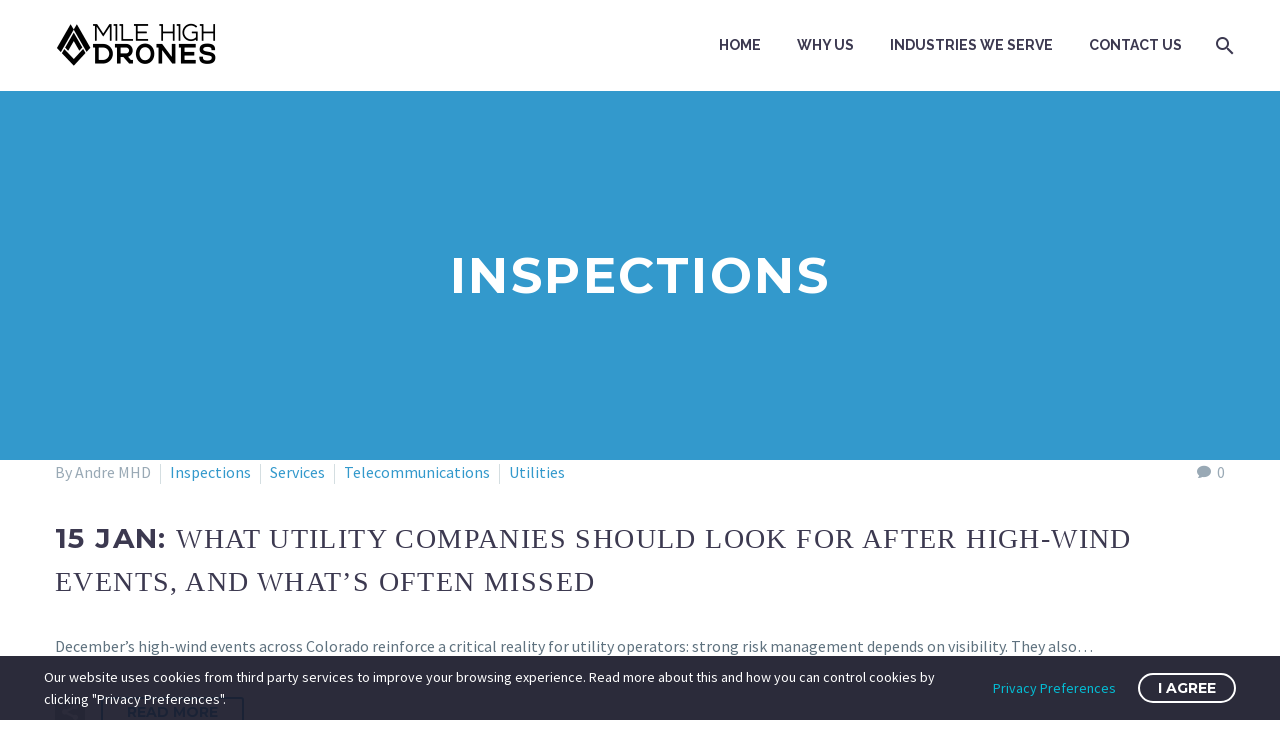

--- FILE ---
content_type: text/html; charset=utf-8
request_url: https://www.google.com/recaptcha/api2/anchor?ar=1&k=6LfL9nkUAAAAAH5q8Kk_fEDIw841LTnr76uf13oH&co=aHR0cHM6Ly93d3cubWlsZWhpZ2hkcm9uZXMuY29tOjQ0Mw..&hl=en&v=PoyoqOPhxBO7pBk68S4YbpHZ&size=invisible&anchor-ms=20000&execute-ms=30000&cb=y6xg4xgvbbqw
body_size: 48774
content:
<!DOCTYPE HTML><html dir="ltr" lang="en"><head><meta http-equiv="Content-Type" content="text/html; charset=UTF-8">
<meta http-equiv="X-UA-Compatible" content="IE=edge">
<title>reCAPTCHA</title>
<style type="text/css">
/* cyrillic-ext */
@font-face {
  font-family: 'Roboto';
  font-style: normal;
  font-weight: 400;
  font-stretch: 100%;
  src: url(//fonts.gstatic.com/s/roboto/v48/KFO7CnqEu92Fr1ME7kSn66aGLdTylUAMa3GUBHMdazTgWw.woff2) format('woff2');
  unicode-range: U+0460-052F, U+1C80-1C8A, U+20B4, U+2DE0-2DFF, U+A640-A69F, U+FE2E-FE2F;
}
/* cyrillic */
@font-face {
  font-family: 'Roboto';
  font-style: normal;
  font-weight: 400;
  font-stretch: 100%;
  src: url(//fonts.gstatic.com/s/roboto/v48/KFO7CnqEu92Fr1ME7kSn66aGLdTylUAMa3iUBHMdazTgWw.woff2) format('woff2');
  unicode-range: U+0301, U+0400-045F, U+0490-0491, U+04B0-04B1, U+2116;
}
/* greek-ext */
@font-face {
  font-family: 'Roboto';
  font-style: normal;
  font-weight: 400;
  font-stretch: 100%;
  src: url(//fonts.gstatic.com/s/roboto/v48/KFO7CnqEu92Fr1ME7kSn66aGLdTylUAMa3CUBHMdazTgWw.woff2) format('woff2');
  unicode-range: U+1F00-1FFF;
}
/* greek */
@font-face {
  font-family: 'Roboto';
  font-style: normal;
  font-weight: 400;
  font-stretch: 100%;
  src: url(//fonts.gstatic.com/s/roboto/v48/KFO7CnqEu92Fr1ME7kSn66aGLdTylUAMa3-UBHMdazTgWw.woff2) format('woff2');
  unicode-range: U+0370-0377, U+037A-037F, U+0384-038A, U+038C, U+038E-03A1, U+03A3-03FF;
}
/* math */
@font-face {
  font-family: 'Roboto';
  font-style: normal;
  font-weight: 400;
  font-stretch: 100%;
  src: url(//fonts.gstatic.com/s/roboto/v48/KFO7CnqEu92Fr1ME7kSn66aGLdTylUAMawCUBHMdazTgWw.woff2) format('woff2');
  unicode-range: U+0302-0303, U+0305, U+0307-0308, U+0310, U+0312, U+0315, U+031A, U+0326-0327, U+032C, U+032F-0330, U+0332-0333, U+0338, U+033A, U+0346, U+034D, U+0391-03A1, U+03A3-03A9, U+03B1-03C9, U+03D1, U+03D5-03D6, U+03F0-03F1, U+03F4-03F5, U+2016-2017, U+2034-2038, U+203C, U+2040, U+2043, U+2047, U+2050, U+2057, U+205F, U+2070-2071, U+2074-208E, U+2090-209C, U+20D0-20DC, U+20E1, U+20E5-20EF, U+2100-2112, U+2114-2115, U+2117-2121, U+2123-214F, U+2190, U+2192, U+2194-21AE, U+21B0-21E5, U+21F1-21F2, U+21F4-2211, U+2213-2214, U+2216-22FF, U+2308-230B, U+2310, U+2319, U+231C-2321, U+2336-237A, U+237C, U+2395, U+239B-23B7, U+23D0, U+23DC-23E1, U+2474-2475, U+25AF, U+25B3, U+25B7, U+25BD, U+25C1, U+25CA, U+25CC, U+25FB, U+266D-266F, U+27C0-27FF, U+2900-2AFF, U+2B0E-2B11, U+2B30-2B4C, U+2BFE, U+3030, U+FF5B, U+FF5D, U+1D400-1D7FF, U+1EE00-1EEFF;
}
/* symbols */
@font-face {
  font-family: 'Roboto';
  font-style: normal;
  font-weight: 400;
  font-stretch: 100%;
  src: url(//fonts.gstatic.com/s/roboto/v48/KFO7CnqEu92Fr1ME7kSn66aGLdTylUAMaxKUBHMdazTgWw.woff2) format('woff2');
  unicode-range: U+0001-000C, U+000E-001F, U+007F-009F, U+20DD-20E0, U+20E2-20E4, U+2150-218F, U+2190, U+2192, U+2194-2199, U+21AF, U+21E6-21F0, U+21F3, U+2218-2219, U+2299, U+22C4-22C6, U+2300-243F, U+2440-244A, U+2460-24FF, U+25A0-27BF, U+2800-28FF, U+2921-2922, U+2981, U+29BF, U+29EB, U+2B00-2BFF, U+4DC0-4DFF, U+FFF9-FFFB, U+10140-1018E, U+10190-1019C, U+101A0, U+101D0-101FD, U+102E0-102FB, U+10E60-10E7E, U+1D2C0-1D2D3, U+1D2E0-1D37F, U+1F000-1F0FF, U+1F100-1F1AD, U+1F1E6-1F1FF, U+1F30D-1F30F, U+1F315, U+1F31C, U+1F31E, U+1F320-1F32C, U+1F336, U+1F378, U+1F37D, U+1F382, U+1F393-1F39F, U+1F3A7-1F3A8, U+1F3AC-1F3AF, U+1F3C2, U+1F3C4-1F3C6, U+1F3CA-1F3CE, U+1F3D4-1F3E0, U+1F3ED, U+1F3F1-1F3F3, U+1F3F5-1F3F7, U+1F408, U+1F415, U+1F41F, U+1F426, U+1F43F, U+1F441-1F442, U+1F444, U+1F446-1F449, U+1F44C-1F44E, U+1F453, U+1F46A, U+1F47D, U+1F4A3, U+1F4B0, U+1F4B3, U+1F4B9, U+1F4BB, U+1F4BF, U+1F4C8-1F4CB, U+1F4D6, U+1F4DA, U+1F4DF, U+1F4E3-1F4E6, U+1F4EA-1F4ED, U+1F4F7, U+1F4F9-1F4FB, U+1F4FD-1F4FE, U+1F503, U+1F507-1F50B, U+1F50D, U+1F512-1F513, U+1F53E-1F54A, U+1F54F-1F5FA, U+1F610, U+1F650-1F67F, U+1F687, U+1F68D, U+1F691, U+1F694, U+1F698, U+1F6AD, U+1F6B2, U+1F6B9-1F6BA, U+1F6BC, U+1F6C6-1F6CF, U+1F6D3-1F6D7, U+1F6E0-1F6EA, U+1F6F0-1F6F3, U+1F6F7-1F6FC, U+1F700-1F7FF, U+1F800-1F80B, U+1F810-1F847, U+1F850-1F859, U+1F860-1F887, U+1F890-1F8AD, U+1F8B0-1F8BB, U+1F8C0-1F8C1, U+1F900-1F90B, U+1F93B, U+1F946, U+1F984, U+1F996, U+1F9E9, U+1FA00-1FA6F, U+1FA70-1FA7C, U+1FA80-1FA89, U+1FA8F-1FAC6, U+1FACE-1FADC, U+1FADF-1FAE9, U+1FAF0-1FAF8, U+1FB00-1FBFF;
}
/* vietnamese */
@font-face {
  font-family: 'Roboto';
  font-style: normal;
  font-weight: 400;
  font-stretch: 100%;
  src: url(//fonts.gstatic.com/s/roboto/v48/KFO7CnqEu92Fr1ME7kSn66aGLdTylUAMa3OUBHMdazTgWw.woff2) format('woff2');
  unicode-range: U+0102-0103, U+0110-0111, U+0128-0129, U+0168-0169, U+01A0-01A1, U+01AF-01B0, U+0300-0301, U+0303-0304, U+0308-0309, U+0323, U+0329, U+1EA0-1EF9, U+20AB;
}
/* latin-ext */
@font-face {
  font-family: 'Roboto';
  font-style: normal;
  font-weight: 400;
  font-stretch: 100%;
  src: url(//fonts.gstatic.com/s/roboto/v48/KFO7CnqEu92Fr1ME7kSn66aGLdTylUAMa3KUBHMdazTgWw.woff2) format('woff2');
  unicode-range: U+0100-02BA, U+02BD-02C5, U+02C7-02CC, U+02CE-02D7, U+02DD-02FF, U+0304, U+0308, U+0329, U+1D00-1DBF, U+1E00-1E9F, U+1EF2-1EFF, U+2020, U+20A0-20AB, U+20AD-20C0, U+2113, U+2C60-2C7F, U+A720-A7FF;
}
/* latin */
@font-face {
  font-family: 'Roboto';
  font-style: normal;
  font-weight: 400;
  font-stretch: 100%;
  src: url(//fonts.gstatic.com/s/roboto/v48/KFO7CnqEu92Fr1ME7kSn66aGLdTylUAMa3yUBHMdazQ.woff2) format('woff2');
  unicode-range: U+0000-00FF, U+0131, U+0152-0153, U+02BB-02BC, U+02C6, U+02DA, U+02DC, U+0304, U+0308, U+0329, U+2000-206F, U+20AC, U+2122, U+2191, U+2193, U+2212, U+2215, U+FEFF, U+FFFD;
}
/* cyrillic-ext */
@font-face {
  font-family: 'Roboto';
  font-style: normal;
  font-weight: 500;
  font-stretch: 100%;
  src: url(//fonts.gstatic.com/s/roboto/v48/KFO7CnqEu92Fr1ME7kSn66aGLdTylUAMa3GUBHMdazTgWw.woff2) format('woff2');
  unicode-range: U+0460-052F, U+1C80-1C8A, U+20B4, U+2DE0-2DFF, U+A640-A69F, U+FE2E-FE2F;
}
/* cyrillic */
@font-face {
  font-family: 'Roboto';
  font-style: normal;
  font-weight: 500;
  font-stretch: 100%;
  src: url(//fonts.gstatic.com/s/roboto/v48/KFO7CnqEu92Fr1ME7kSn66aGLdTylUAMa3iUBHMdazTgWw.woff2) format('woff2');
  unicode-range: U+0301, U+0400-045F, U+0490-0491, U+04B0-04B1, U+2116;
}
/* greek-ext */
@font-face {
  font-family: 'Roboto';
  font-style: normal;
  font-weight: 500;
  font-stretch: 100%;
  src: url(//fonts.gstatic.com/s/roboto/v48/KFO7CnqEu92Fr1ME7kSn66aGLdTylUAMa3CUBHMdazTgWw.woff2) format('woff2');
  unicode-range: U+1F00-1FFF;
}
/* greek */
@font-face {
  font-family: 'Roboto';
  font-style: normal;
  font-weight: 500;
  font-stretch: 100%;
  src: url(//fonts.gstatic.com/s/roboto/v48/KFO7CnqEu92Fr1ME7kSn66aGLdTylUAMa3-UBHMdazTgWw.woff2) format('woff2');
  unicode-range: U+0370-0377, U+037A-037F, U+0384-038A, U+038C, U+038E-03A1, U+03A3-03FF;
}
/* math */
@font-face {
  font-family: 'Roboto';
  font-style: normal;
  font-weight: 500;
  font-stretch: 100%;
  src: url(//fonts.gstatic.com/s/roboto/v48/KFO7CnqEu92Fr1ME7kSn66aGLdTylUAMawCUBHMdazTgWw.woff2) format('woff2');
  unicode-range: U+0302-0303, U+0305, U+0307-0308, U+0310, U+0312, U+0315, U+031A, U+0326-0327, U+032C, U+032F-0330, U+0332-0333, U+0338, U+033A, U+0346, U+034D, U+0391-03A1, U+03A3-03A9, U+03B1-03C9, U+03D1, U+03D5-03D6, U+03F0-03F1, U+03F4-03F5, U+2016-2017, U+2034-2038, U+203C, U+2040, U+2043, U+2047, U+2050, U+2057, U+205F, U+2070-2071, U+2074-208E, U+2090-209C, U+20D0-20DC, U+20E1, U+20E5-20EF, U+2100-2112, U+2114-2115, U+2117-2121, U+2123-214F, U+2190, U+2192, U+2194-21AE, U+21B0-21E5, U+21F1-21F2, U+21F4-2211, U+2213-2214, U+2216-22FF, U+2308-230B, U+2310, U+2319, U+231C-2321, U+2336-237A, U+237C, U+2395, U+239B-23B7, U+23D0, U+23DC-23E1, U+2474-2475, U+25AF, U+25B3, U+25B7, U+25BD, U+25C1, U+25CA, U+25CC, U+25FB, U+266D-266F, U+27C0-27FF, U+2900-2AFF, U+2B0E-2B11, U+2B30-2B4C, U+2BFE, U+3030, U+FF5B, U+FF5D, U+1D400-1D7FF, U+1EE00-1EEFF;
}
/* symbols */
@font-face {
  font-family: 'Roboto';
  font-style: normal;
  font-weight: 500;
  font-stretch: 100%;
  src: url(//fonts.gstatic.com/s/roboto/v48/KFO7CnqEu92Fr1ME7kSn66aGLdTylUAMaxKUBHMdazTgWw.woff2) format('woff2');
  unicode-range: U+0001-000C, U+000E-001F, U+007F-009F, U+20DD-20E0, U+20E2-20E4, U+2150-218F, U+2190, U+2192, U+2194-2199, U+21AF, U+21E6-21F0, U+21F3, U+2218-2219, U+2299, U+22C4-22C6, U+2300-243F, U+2440-244A, U+2460-24FF, U+25A0-27BF, U+2800-28FF, U+2921-2922, U+2981, U+29BF, U+29EB, U+2B00-2BFF, U+4DC0-4DFF, U+FFF9-FFFB, U+10140-1018E, U+10190-1019C, U+101A0, U+101D0-101FD, U+102E0-102FB, U+10E60-10E7E, U+1D2C0-1D2D3, U+1D2E0-1D37F, U+1F000-1F0FF, U+1F100-1F1AD, U+1F1E6-1F1FF, U+1F30D-1F30F, U+1F315, U+1F31C, U+1F31E, U+1F320-1F32C, U+1F336, U+1F378, U+1F37D, U+1F382, U+1F393-1F39F, U+1F3A7-1F3A8, U+1F3AC-1F3AF, U+1F3C2, U+1F3C4-1F3C6, U+1F3CA-1F3CE, U+1F3D4-1F3E0, U+1F3ED, U+1F3F1-1F3F3, U+1F3F5-1F3F7, U+1F408, U+1F415, U+1F41F, U+1F426, U+1F43F, U+1F441-1F442, U+1F444, U+1F446-1F449, U+1F44C-1F44E, U+1F453, U+1F46A, U+1F47D, U+1F4A3, U+1F4B0, U+1F4B3, U+1F4B9, U+1F4BB, U+1F4BF, U+1F4C8-1F4CB, U+1F4D6, U+1F4DA, U+1F4DF, U+1F4E3-1F4E6, U+1F4EA-1F4ED, U+1F4F7, U+1F4F9-1F4FB, U+1F4FD-1F4FE, U+1F503, U+1F507-1F50B, U+1F50D, U+1F512-1F513, U+1F53E-1F54A, U+1F54F-1F5FA, U+1F610, U+1F650-1F67F, U+1F687, U+1F68D, U+1F691, U+1F694, U+1F698, U+1F6AD, U+1F6B2, U+1F6B9-1F6BA, U+1F6BC, U+1F6C6-1F6CF, U+1F6D3-1F6D7, U+1F6E0-1F6EA, U+1F6F0-1F6F3, U+1F6F7-1F6FC, U+1F700-1F7FF, U+1F800-1F80B, U+1F810-1F847, U+1F850-1F859, U+1F860-1F887, U+1F890-1F8AD, U+1F8B0-1F8BB, U+1F8C0-1F8C1, U+1F900-1F90B, U+1F93B, U+1F946, U+1F984, U+1F996, U+1F9E9, U+1FA00-1FA6F, U+1FA70-1FA7C, U+1FA80-1FA89, U+1FA8F-1FAC6, U+1FACE-1FADC, U+1FADF-1FAE9, U+1FAF0-1FAF8, U+1FB00-1FBFF;
}
/* vietnamese */
@font-face {
  font-family: 'Roboto';
  font-style: normal;
  font-weight: 500;
  font-stretch: 100%;
  src: url(//fonts.gstatic.com/s/roboto/v48/KFO7CnqEu92Fr1ME7kSn66aGLdTylUAMa3OUBHMdazTgWw.woff2) format('woff2');
  unicode-range: U+0102-0103, U+0110-0111, U+0128-0129, U+0168-0169, U+01A0-01A1, U+01AF-01B0, U+0300-0301, U+0303-0304, U+0308-0309, U+0323, U+0329, U+1EA0-1EF9, U+20AB;
}
/* latin-ext */
@font-face {
  font-family: 'Roboto';
  font-style: normal;
  font-weight: 500;
  font-stretch: 100%;
  src: url(//fonts.gstatic.com/s/roboto/v48/KFO7CnqEu92Fr1ME7kSn66aGLdTylUAMa3KUBHMdazTgWw.woff2) format('woff2');
  unicode-range: U+0100-02BA, U+02BD-02C5, U+02C7-02CC, U+02CE-02D7, U+02DD-02FF, U+0304, U+0308, U+0329, U+1D00-1DBF, U+1E00-1E9F, U+1EF2-1EFF, U+2020, U+20A0-20AB, U+20AD-20C0, U+2113, U+2C60-2C7F, U+A720-A7FF;
}
/* latin */
@font-face {
  font-family: 'Roboto';
  font-style: normal;
  font-weight: 500;
  font-stretch: 100%;
  src: url(//fonts.gstatic.com/s/roboto/v48/KFO7CnqEu92Fr1ME7kSn66aGLdTylUAMa3yUBHMdazQ.woff2) format('woff2');
  unicode-range: U+0000-00FF, U+0131, U+0152-0153, U+02BB-02BC, U+02C6, U+02DA, U+02DC, U+0304, U+0308, U+0329, U+2000-206F, U+20AC, U+2122, U+2191, U+2193, U+2212, U+2215, U+FEFF, U+FFFD;
}
/* cyrillic-ext */
@font-face {
  font-family: 'Roboto';
  font-style: normal;
  font-weight: 900;
  font-stretch: 100%;
  src: url(//fonts.gstatic.com/s/roboto/v48/KFO7CnqEu92Fr1ME7kSn66aGLdTylUAMa3GUBHMdazTgWw.woff2) format('woff2');
  unicode-range: U+0460-052F, U+1C80-1C8A, U+20B4, U+2DE0-2DFF, U+A640-A69F, U+FE2E-FE2F;
}
/* cyrillic */
@font-face {
  font-family: 'Roboto';
  font-style: normal;
  font-weight: 900;
  font-stretch: 100%;
  src: url(//fonts.gstatic.com/s/roboto/v48/KFO7CnqEu92Fr1ME7kSn66aGLdTylUAMa3iUBHMdazTgWw.woff2) format('woff2');
  unicode-range: U+0301, U+0400-045F, U+0490-0491, U+04B0-04B1, U+2116;
}
/* greek-ext */
@font-face {
  font-family: 'Roboto';
  font-style: normal;
  font-weight: 900;
  font-stretch: 100%;
  src: url(//fonts.gstatic.com/s/roboto/v48/KFO7CnqEu92Fr1ME7kSn66aGLdTylUAMa3CUBHMdazTgWw.woff2) format('woff2');
  unicode-range: U+1F00-1FFF;
}
/* greek */
@font-face {
  font-family: 'Roboto';
  font-style: normal;
  font-weight: 900;
  font-stretch: 100%;
  src: url(//fonts.gstatic.com/s/roboto/v48/KFO7CnqEu92Fr1ME7kSn66aGLdTylUAMa3-UBHMdazTgWw.woff2) format('woff2');
  unicode-range: U+0370-0377, U+037A-037F, U+0384-038A, U+038C, U+038E-03A1, U+03A3-03FF;
}
/* math */
@font-face {
  font-family: 'Roboto';
  font-style: normal;
  font-weight: 900;
  font-stretch: 100%;
  src: url(//fonts.gstatic.com/s/roboto/v48/KFO7CnqEu92Fr1ME7kSn66aGLdTylUAMawCUBHMdazTgWw.woff2) format('woff2');
  unicode-range: U+0302-0303, U+0305, U+0307-0308, U+0310, U+0312, U+0315, U+031A, U+0326-0327, U+032C, U+032F-0330, U+0332-0333, U+0338, U+033A, U+0346, U+034D, U+0391-03A1, U+03A3-03A9, U+03B1-03C9, U+03D1, U+03D5-03D6, U+03F0-03F1, U+03F4-03F5, U+2016-2017, U+2034-2038, U+203C, U+2040, U+2043, U+2047, U+2050, U+2057, U+205F, U+2070-2071, U+2074-208E, U+2090-209C, U+20D0-20DC, U+20E1, U+20E5-20EF, U+2100-2112, U+2114-2115, U+2117-2121, U+2123-214F, U+2190, U+2192, U+2194-21AE, U+21B0-21E5, U+21F1-21F2, U+21F4-2211, U+2213-2214, U+2216-22FF, U+2308-230B, U+2310, U+2319, U+231C-2321, U+2336-237A, U+237C, U+2395, U+239B-23B7, U+23D0, U+23DC-23E1, U+2474-2475, U+25AF, U+25B3, U+25B7, U+25BD, U+25C1, U+25CA, U+25CC, U+25FB, U+266D-266F, U+27C0-27FF, U+2900-2AFF, U+2B0E-2B11, U+2B30-2B4C, U+2BFE, U+3030, U+FF5B, U+FF5D, U+1D400-1D7FF, U+1EE00-1EEFF;
}
/* symbols */
@font-face {
  font-family: 'Roboto';
  font-style: normal;
  font-weight: 900;
  font-stretch: 100%;
  src: url(//fonts.gstatic.com/s/roboto/v48/KFO7CnqEu92Fr1ME7kSn66aGLdTylUAMaxKUBHMdazTgWw.woff2) format('woff2');
  unicode-range: U+0001-000C, U+000E-001F, U+007F-009F, U+20DD-20E0, U+20E2-20E4, U+2150-218F, U+2190, U+2192, U+2194-2199, U+21AF, U+21E6-21F0, U+21F3, U+2218-2219, U+2299, U+22C4-22C6, U+2300-243F, U+2440-244A, U+2460-24FF, U+25A0-27BF, U+2800-28FF, U+2921-2922, U+2981, U+29BF, U+29EB, U+2B00-2BFF, U+4DC0-4DFF, U+FFF9-FFFB, U+10140-1018E, U+10190-1019C, U+101A0, U+101D0-101FD, U+102E0-102FB, U+10E60-10E7E, U+1D2C0-1D2D3, U+1D2E0-1D37F, U+1F000-1F0FF, U+1F100-1F1AD, U+1F1E6-1F1FF, U+1F30D-1F30F, U+1F315, U+1F31C, U+1F31E, U+1F320-1F32C, U+1F336, U+1F378, U+1F37D, U+1F382, U+1F393-1F39F, U+1F3A7-1F3A8, U+1F3AC-1F3AF, U+1F3C2, U+1F3C4-1F3C6, U+1F3CA-1F3CE, U+1F3D4-1F3E0, U+1F3ED, U+1F3F1-1F3F3, U+1F3F5-1F3F7, U+1F408, U+1F415, U+1F41F, U+1F426, U+1F43F, U+1F441-1F442, U+1F444, U+1F446-1F449, U+1F44C-1F44E, U+1F453, U+1F46A, U+1F47D, U+1F4A3, U+1F4B0, U+1F4B3, U+1F4B9, U+1F4BB, U+1F4BF, U+1F4C8-1F4CB, U+1F4D6, U+1F4DA, U+1F4DF, U+1F4E3-1F4E6, U+1F4EA-1F4ED, U+1F4F7, U+1F4F9-1F4FB, U+1F4FD-1F4FE, U+1F503, U+1F507-1F50B, U+1F50D, U+1F512-1F513, U+1F53E-1F54A, U+1F54F-1F5FA, U+1F610, U+1F650-1F67F, U+1F687, U+1F68D, U+1F691, U+1F694, U+1F698, U+1F6AD, U+1F6B2, U+1F6B9-1F6BA, U+1F6BC, U+1F6C6-1F6CF, U+1F6D3-1F6D7, U+1F6E0-1F6EA, U+1F6F0-1F6F3, U+1F6F7-1F6FC, U+1F700-1F7FF, U+1F800-1F80B, U+1F810-1F847, U+1F850-1F859, U+1F860-1F887, U+1F890-1F8AD, U+1F8B0-1F8BB, U+1F8C0-1F8C1, U+1F900-1F90B, U+1F93B, U+1F946, U+1F984, U+1F996, U+1F9E9, U+1FA00-1FA6F, U+1FA70-1FA7C, U+1FA80-1FA89, U+1FA8F-1FAC6, U+1FACE-1FADC, U+1FADF-1FAE9, U+1FAF0-1FAF8, U+1FB00-1FBFF;
}
/* vietnamese */
@font-face {
  font-family: 'Roboto';
  font-style: normal;
  font-weight: 900;
  font-stretch: 100%;
  src: url(//fonts.gstatic.com/s/roboto/v48/KFO7CnqEu92Fr1ME7kSn66aGLdTylUAMa3OUBHMdazTgWw.woff2) format('woff2');
  unicode-range: U+0102-0103, U+0110-0111, U+0128-0129, U+0168-0169, U+01A0-01A1, U+01AF-01B0, U+0300-0301, U+0303-0304, U+0308-0309, U+0323, U+0329, U+1EA0-1EF9, U+20AB;
}
/* latin-ext */
@font-face {
  font-family: 'Roboto';
  font-style: normal;
  font-weight: 900;
  font-stretch: 100%;
  src: url(//fonts.gstatic.com/s/roboto/v48/KFO7CnqEu92Fr1ME7kSn66aGLdTylUAMa3KUBHMdazTgWw.woff2) format('woff2');
  unicode-range: U+0100-02BA, U+02BD-02C5, U+02C7-02CC, U+02CE-02D7, U+02DD-02FF, U+0304, U+0308, U+0329, U+1D00-1DBF, U+1E00-1E9F, U+1EF2-1EFF, U+2020, U+20A0-20AB, U+20AD-20C0, U+2113, U+2C60-2C7F, U+A720-A7FF;
}
/* latin */
@font-face {
  font-family: 'Roboto';
  font-style: normal;
  font-weight: 900;
  font-stretch: 100%;
  src: url(//fonts.gstatic.com/s/roboto/v48/KFO7CnqEu92Fr1ME7kSn66aGLdTylUAMa3yUBHMdazQ.woff2) format('woff2');
  unicode-range: U+0000-00FF, U+0131, U+0152-0153, U+02BB-02BC, U+02C6, U+02DA, U+02DC, U+0304, U+0308, U+0329, U+2000-206F, U+20AC, U+2122, U+2191, U+2193, U+2212, U+2215, U+FEFF, U+FFFD;
}

</style>
<link rel="stylesheet" type="text/css" href="https://www.gstatic.com/recaptcha/releases/PoyoqOPhxBO7pBk68S4YbpHZ/styles__ltr.css">
<script nonce="wPtfPAHaEDwntpiczI57mg" type="text/javascript">window['__recaptcha_api'] = 'https://www.google.com/recaptcha/api2/';</script>
<script type="text/javascript" src="https://www.gstatic.com/recaptcha/releases/PoyoqOPhxBO7pBk68S4YbpHZ/recaptcha__en.js" nonce="wPtfPAHaEDwntpiczI57mg">
      
    </script></head>
<body><div id="rc-anchor-alert" class="rc-anchor-alert"></div>
<input type="hidden" id="recaptcha-token" value="[base64]">
<script type="text/javascript" nonce="wPtfPAHaEDwntpiczI57mg">
      recaptcha.anchor.Main.init("[\x22ainput\x22,[\x22bgdata\x22,\x22\x22,\[base64]/[base64]/bmV3IFpbdF0obVswXSk6Sz09Mj9uZXcgWlt0XShtWzBdLG1bMV0pOks9PTM/bmV3IFpbdF0obVswXSxtWzFdLG1bMl0pOks9PTQ/[base64]/[base64]/[base64]/[base64]/[base64]/[base64]/[base64]/[base64]/[base64]/[base64]/[base64]/[base64]/[base64]/[base64]\\u003d\\u003d\x22,\[base64]\\u003d\\u003d\x22,\x22w44tw4/CmcK1wrcew5/DtMO7w4nDlkpadjN7cCxFDhrDh8Odw7nCmcOsZB1wEBfCg8KIOmRjw6BJSlhGw6QpaiFIIMK8w6HCsgELTMO2ZsO4fcKmw55Tw4fDvRtDw7/[base64]/[base64]/[base64]/wq/[base64]/Cm8KGX2fDgSfDhXnCt3Qdw45sYi/Cm8OLfcKdw5rCjMKBw4XCg3MhNMKmeBXDscK1w5XCqzHCiiPCssOia8OIYcKdw7RkwrHCqB1bMmh3w4R1woxgLXlgc2t5w5Iaw554w43DlWIyG37CtsKTw7tfw7Ylw7zCnsKMwq3DmsKcasORaA9Fw5BAwq81w4UWw5cKwr/[base64]/[base64]/wqA/O8KJYsOCFFDDrsKOwrFVFhEWcS/Cin7DlsKQIkHDsmJYwpHCkhrDu0zDucOoAhHDhFrCvcOXQmYdwqF4w4w/aMOtTGlUw73Cl2nCmMKgO1fDg3bCngkFwofDsWvDkcO2worCgScFbMKXU8Oww4BnUcKRw6YcTsKhworCuh9cfSIgNRHDtRFVwpUffWxKdQUYw4ggwrvDtTlHJcKEQEHDlC/CsETDqcOIScKEw6R5dW4Dw747XlYnasOySHEFwrDDs2pNwq9tVMKFHD4MBMONw6DCkMOfwrbDgsKXRsKLwpUgYcKCw4zDpMOPwr7DhmEpeh/DiGUjwofDl0nCsDZtwrYCK8OHwpHDvcOcw5XCpcOiEVrDojs4w4LDncOkLsO3w5Exw7XDnW3CnDjCh3/[base64]/DusK/w4PDmExWw5FDdCJ4w5RNf2k6MWzDo8OTCVvCmFfCtUHDpsOVJmLCv8KYHB3CtlHCrVN2I8OXwq/Cm2LDlUwgA2LDlGPDuMKSwoZkN0A2McO/XsOXw5LCmsOBGRzCmCzDl8OqFcORwpPDkMKBVkHDv0XDqy5ZwonCrcOwOsOwWDVgdT7Cv8K4ZcOXK8KBUnzCk8KNbMKReD/[base64]/DcKVXsKfW0XCpMOKwqc7wohGwqXDoFzCmsKfw77CrxLCo8KuwoDDuMKsZsOxUF9Xw7DChDV4c8KNwqLDk8Ksw4LCl8Kta8KFw7TDnsKEKcOrw6jDrsK4wp/DjHEVHlIrw4bCujDCkXkdw7cgMQ51woIpS8OlwpYBwozDisKcAsOiNX1HQ1PCncOVMyNQS8KmwoQ2P8OMw6nCiW1/WcKSPsOOw4LChkXDucO7w7k8HMOJw5DCpDx/[base64]/DgHZPRAvDqz4eVndwwrjCrn7Ch8KDw73DunBxBMKBfhnChVjDjyrDqgfDpTLDgsKjw6/DhRN4wo9LFsODwqjDvGHChsOZacOjw6zDoD0maEzDlsOEwrXDgkAVPFXDkcKhIsK+w79WwpzDpsKLd1XCjX7DkjbCicKRw63Dl3JqTsOKFMOyI8KBwpJIwrLDmRbCp8ODw748I8KJQMKDKcK5X8K/w7h+w71rwpt9VcK/[base64]/Dj8O0S8KPXnPCrcOEElENw7/DkhvCk8K/KsOhwrEfwqzCksOUw54AwofCjHI5JcOAw5A/VUcjcW4LG2wBcsOqw61jVjzDpV/CkwtgGWHCusO/[base64]/wqvCkDvDtyQMwovDh8Olw7DCmMOgNHzCu8Kowr08w7LCksOLw5bDlELDk8OdwpzDrB/Ct8KXw5PDp1TDpsOpdDXChMKqwozDtlnDlw7DuSR8w6p3PsOhd8OhwofCiATDicOLw5xMX8KUw6LCscK0b0kswqDDsk/Dq8KbwoQow6wfI8K5PMKkLcOReAYcwol1AcKfwq/CijDChxltwpXCi8KrL8Ksw5ckXMKRZz8JwppWwpAnPcKGH8KyZ8O7WGplw4nCvsOvJXgcfksJNUhnQXXDoVYEK8O9XMOqwqbDt8K5Rx5vAsOCEyFkW8OJw6PDtgthwqNyVjDCkkcpdlXCgcO2w6/[base64]/A0ZKwonDkMOADcKdDFfDscO4wpNmw4HChsKcLMKnw65Vw7gTYn8SwpQOF2nCoxLCtD7ClXnDlD7CgExaw4PDux3DjMO6w7rChArClcOnYj57wpBxw68Cw4/[base64]/WVLCsS/DtcKtwrDCo1kew4LCnA5ZEcKQw5bDjVR5FcObcXXDn8K7w4jDhMKeGMO8fcOkwrnCmR3Dqzw+Cz3DscKcFsKtwrfCvU7DosKRw41tw47Cm03Cik/Cl8OsdcO1wpYtQMOVwo3DlMOxw7cCwq7Du1LDqQtFVhULOUEObcOzfiHCkwzDqMKSwo7DoMOjw702w4/CvhFKwpFdwqDDm8K/awwhAcKtYsOGY8OQwr3DpMOxw6vCjV/[base64]/Dl2TDvmJ4w6bDhnzDqjRtEjXCo1HDh8KJw6bCjVbDn8KIw6nCtQLDlsOBdcKRw4jCuMOoPSdrwo3DusO7VUbDmnZtw7bDpikBwoADN1XDkRsgw5UrFAvDmEbDvEvCj3t3eHUUGcOrw7VlDMKHNQnDocOHwrHDvMOzTMOQN8KGwp/DoRjDhcKGSWUaw73DnwvDmsK/CcORAMKXwrbDkcKDGcK2w5zCnMKnTcKYw7/DtcK6wozCvMO4YwkDwonDhD/CpsKxw5pVNsKkw4lrI8OVJ8ONQzfCjsOpQ8OpL8O1w40LHMKqw4TDhER0w48OADJmOcO3UTHDvgQhMcO4acOew4bDoyvCnGPCu0U0w4DCqEU5wr3DtAZVIT7DhMO1wroiw691ZCDCgzMawo7CoFViJWrDp8KewqHChjBTb8Oew5odw7/[base64]/DMKgKBfDjMOMw75mw7I+CcKHDxXDoDXChiZxw54mw5fDhcKdw4vChl4pIUd4RcOMFMO6CMOqw6XChDhOwrvDmMOydzEmTcO+WsOOwpPDscOiNCTDpcKDw7ghw5AzTnjDqsKOaF/CoW0TwprCisKoLsO5wpHChmJAw53Di8KQJcOELcOOwr8qJHzCnhMtYk1Hwp3Cuw8TOMKVw7HChzjDiMOSwp8pHSHCh3zCiMOlwrMtP1ZLw5QbUznDvU3CicOjUi0jwonDrjYwb0M2KUE9ZQnDqj1rw7Iww7ZgJMKbw5VUX8OFX8Klwqdkw5B3XAtowr/[base64]/DugwVEsOVHBXCtVnDmVEvwoY5XFLDtT5Gw5cTSivDnGTDqMKaRBDCo1rDlmrCmsOFP0JUFk87wq5SwrM1wrVkTg1Bw5TCt8K2w6HDu2AUwrlgwpTDnsOww7Mcw53DksKNIXsCwoF2aix/[base64]/DmTtXTcO7wrPDkn8BBm0zw7bDpcOZZA8RG8O/OMKTw6vCplvDsMOZNcOjwo13w6bCqcKCw4vDlHbDoVTDmcOsw4XCj0jCli7CjsKBw54yw4RAwrRQezsrw7vDscKkw4oSwpLCh8KOQsOHwrxgLsOYw7IjP17CmyBewqxIw4F/[base64]/Ds8KAwpjDjsKOJsKCw6XChTICasOOw5zDgMKNOQzDmWN4QMOCL0A3w4bDnMOWAHnCv1p6SsOfw7oueyVzJx3DucKawrJoTMOecl/ClQDCpsKgw49nw5EewobDrAnCtmwQw6TChMKZw78UB8KmasKxPx7CmMKfFng8wpVpIFwaZm7ClcOmwpgBRg9/SsO1w7bCvnnDlsOaw5Mhw5ldwrPDq8K0A1sTccOuADrCuinDgMO+w69BE3vDqsOAQTTDrcOyw5Mvw4Muwp1GGyjDgMOCNcKVUsKNcW9qwqvDrkphJBbCn1RIA8KINjkowqTCh8K3QknDjsKVN8KfwpvCtcOGMcKhwqY/wo3DrsKAB8OTw5jCvMKPQcO7A0bCkhnCtw08EcKTw7HDucO2w4Ngw4ETJ8KOwot+GDvChyJ+bcKMCcK9Dkk3w69pW8OPAsK9wozCisKbwpp3YAvCscOwwqrCjRfDpirDj8OBPsKDwonClUnDimXDr0TCvlokwqgxaMOrw77CisOawp0lwp/DnMOqdC1fw6VyaMK/[base64]/DjlPDvH/DkcK3wrHClmXDl8KIwpzDl3rDhcO3w4fCmQURw44nw41qw5QIVnEQBsKmw5MuwqbDr8OHwqjDg8KCShjCrcKZTT84AsK3WsO8fsKUw4B8OsKKwpVTLU7Dv8KMworCu3NqwqbDlwLDpCLCiBgXKGxOwrDCmE/CgcOAf8OmwpFHLMKsMcOPwr/CpU8nakI1GMKfw5sFwp1FwrUIw7HDsFnDpsO3w4x0wo3Clmg8wopHTsOPZHfCjMKzwoLDtwHDg8KJwp7ClTl6wo5LwpgywqpVw6NaDMO4IhrDp1rCt8KXBTvDrcOrw7jCv8O2FBRRw7nDgjt1STbDj2rDo00Hw51nwpTDssONBzAcwpAgSMKzMDLDhU1Hc8Kbwq/DsCfCtcKfw4kFRhLCs1x3A0TCsF9gw7bCmHEow5/[base64]/[base64]/[base64]/CsCvDscObwonDl8OWYAJ6wrPDuMO/WcKaw7fDuwnClHjCl8KTw4jDqsKAN3/Cs0TCm0jDpsKbPMOHWmZGfn05wqHCuy5Fw5rCr8KPRcOFwpnDuRJOwrtfScKzw7UlZz8TXHfDvifCuWFvH8Olw7AkEMO/wqpxAXrCgGMQw6zDu8KIKMKkTsKnKMOLwrbCosKmw7lswpVUJ8ObZ0nCgWM1w7nDvxPDoxUEw6wXBsO/wr9swonCucOGwoxHXT4swrzCjMOucGnChcKrWcKHw5QSwoMaScOqBMO1PsKIw4UpcMOKLzXDil8pXXIPw4PDpmghwobDo8OvfcKgLsODw6/DiMKlECjDr8K8J2ExwoLCucOCb8OeOG3DoMOMRwvCmMOCwrFvw7ExwonDhcK2A38zesK7WgTCpTRnOcKsTQnCscKbw79HW3fDnVzDr2bDuA3DmhNzw5YFw4jCvifChgxaY8KEfCQQw47CqsKxKwjCmC3Dv8KMw7MHwqk/w7IcBirCuz3Dn8Klw6kjwqpgNigtwpU6ZsOpXcOcPMK1wpBdwoPDozA+w4/DosKSRwTClcKew7lmwpPCg8K1EsOMXVjCpSHDoT/Cv3zCsB/DpVB+wrpXw5/CpcOgw6U4wqw6P8ONBjRFw4/CrMOww6DDpV1Lw509w7TCqcOlw4tMZ0HCqcKucsOZwpsMw7jCkcKrOsKPKmlFw5wXPnMLw5nDmWvDvR3DiMKZw7IobFPDtcKdecO2woYtP3TDgcOtJcKBwoLDocOFA8KJQB01T8OKGj0CwqvCqcK8EMOow6w/KMKrBUImS3xrwqBYPsKlw7jCk3DCmSbDu3I9wqrCpMOxw4/CqsOtWsKjTzxmwpQ+w4s1UcOXw5N7CgJGw5EATH8dAMOIw7DCl8ONXcONwpfDjlPDhVzCkBvClx1kUsKewpsVwroLw6YqwoBBwqvCkxjDiUBTLQNTYhjDnsKJY8OBfnvCicKUw6koCV84MMORwr4xKlYawpMvMcKpwqwVJg3CvU/[base64]/JAo9wo0/ZsKzwoTDjDJ6JFs0B8OPwrMuwrlBwpbCtMOtwqMYRsO7M8OsRH7CsMOSwoN5OsK3LAs6YsOZMnLDoiQ7w488FcOJA8OUwqxcRCczW8OJIzDClEJxfz/ChwfChTZ2TsOow7vCvcKnVwN2wpMlwpsVw41/T01Kw7Y7w5PCpXnDhcOyJE4uTMOEPmYAwrYNRWMZMi4wQSU/ScKxTcOiN8OkCCDDpTrDjFEYwpoKYm4swp/[base64]/DuW/CjwgEwofCo8OfSgnCi8O7ZMKfw55yw67DsQENwrdWdUIEwrnDrF/[base64]/CSbChMKiKsKdIQxkwpHCs8O7DcKTw5ocwqlSWiNZw5bDhig5LcKCIsOxemlnwp4Tw6bCnMOrI8O0wp1NPMOtCMKNQj5cwqDCjsKDCMKrPcKmcMKAbMO8YMK/Gk8NGcKiwqIfw53CtcKAw6xjIh3DrMO2w6bCsRZELQBtwo/CnX8Lw4bDtm/CrMKvwqcCWjPCusKgBDHDqMOCARHCjgjCuV5sdcKgw43Dk8KDwrB+EcKMYMK5wq4bw7PCoVVcc8OlU8OjDC8Cw7nDj158wowpKsKRRMO8OwvDqXQDOMOmwojCuB/[base64]/Dg2oHwrQbwpPDrsKww6XDjSRxdcOkw7jCgsKCV8O9w5rDkMKswpXDggBUw65PwrZDwqlYwqHCgjJyw55fC17DvMOqSTXDoW7CpcOTAMOuwppCw5g6J8Opwo3DvMOtERzCnGMoAgvDqR56wpR4w5nDgkQKLFnDkm0XAcKLTU91w5F1TThwwqTCkcK0GBE/wpMPw54Rw6wsNMOBbcO1w6LDn8KJwojCp8ORw69pwrrCsCMQwoLDtC/Ck8KUPR/[base64]/ChHpVecK+wqAaw6nCtivCtgDCuTvDt2fCkirDr8K2VMKRVj8uw40tNR1Lw7Uhw4shDsKFMCAiT0A1GBs4wrLDl0jDtwrCucO2wqc8woMAw5PDgMODw6FVTsKKwqPDhsOODgjCq0TDmMKvwpkcwq8mw5ocEj/CiTNMw51LLBHCmMOzQcKpZmDDqUUICMO8wqEXU1cqRMOVw6XCmQUVw5XDmcOCw6nCn8OvRhoFaMKswpLDocOvXhHCpcOYw4XCoh/[base64]/Dun/DkMO5wrHCtw18A8Kfwp7CrCvChWrCpMK4wpfDtMOcY2d0InzDnGsUSBNxAcOFwoDCm1hKY0hSRQPCgMKXUsOLJsOFPMKMccOxwqtiMhPDh8OGWkHCu8K3w54ME8Onw7hvwpnCoEJowpLDmmkYH8K/cMOycMOgV0PCr13CqCZVwonDokzClkchRgXDs8KjasOKfT/Cv0UhB8OGwohsDFrCljBtwolUw6DDksOfwqtVe2LCsz/CqwgZw6fDv2sDw6HDi0hywqrCk184w4PCgyJZwoEIw5lYw706w5Zrw4Y7KcKmwpTDjUnCo8OUBMKVfcK0wonCozd5fQEsV8Kdw6XCnMO4PsKJw6huwoJCdjxLwprChFUdw7rCixlDw63Cu3xVw58/wqrDiBZ8wpEsw4LChsKtU1nDlwBUR8O5dMKVwpnCqsO6aQZcAMO/w7vCszjDs8KJw5vDlMOtYsKuO28cAwwZw4DCqFc3w4/CmcKmwrt9w6U5wqPCty/Co8OMWsKnwo9RaTEqI8Oewo0Xw6zChMO9wqRqLcKrNcKuWGDDjsKSw6vDuiPCu8KOYsOXUsOFKWkRZlgvwoFXw4Nqw5PDvxLCiSguBsOQaTLDi1MBWcOuw4/CsWpMw7jCozdieUjCsETDmzpWw4x8F8OZZAt8w5AfVBduw77CjxLDhMOnwoJVLMKEU8O0OsKEw40MKMKFw6jDqsOWb8Kiw6fCtsK1N3vDhsKaw5IjGH7Cnj/DvCctAMO7GHsPw4bCtEjCn8OkRGfCtgZ/w5NTw7bCncOLwobDo8K/[base64]/[base64]/w6vCscK3w6nCmkF8wonCqCl4w4/Cpi11w6ccXMKEwqhTPcK6w688eQ8/w77DkFlfBm8eXMKQw5tBUio/PMKHEinDnMKuVXDCrcKDFMOOJlDDnsKLw7p9OMKgw6tww5jDnllPw5vCk3LDokDCm8Khw7nChDdICsKYw6IhexfCq8KzCWYVw7wIC8OtZBFBUsOQwq1qZsKpw63ChHPCisKgwp8qw58lOMO4w5R/QVUAABl1w6dhdSfCjm5ZwofDlcKhbUgiRMKyHsKFNApSwqrCvA50SxJkGMKKwqjDqhckwrZbw4xrBxfDk1XCs8OFN8Khwp3DrcOWwpnDhsOnAB7CusOqRjrCm8KywqJCwo7Cj8KYwp1lSsK3woNOwq8bwonDlzsFw5dxZsOBwpsWIMOvw4/CrcKcw7Zrwr3DmsOrVcKAwoF0w7rCoycHLsKGw4hpw5jDtWPClV/CthU4wrIMdC3CkVzDkyoowrrDuMKSYC58w5BkdUzDgsO0wpnCkgfDrirDkjXCm8ODwpplw705w7zCqFPCh8KCf8Kdw5sLS3NKwr8swr1eWVp+S8K5w65ewojDpSk4wr7CpFbCvlbCrk08wpDDoMKYw6fCqBESw5Zjw75BBMOEwr/Cr8KFwoHDu8KATl8LwpPCpsOrayfDjsK8w60FwrDCu8K/w6FqWHHDusK3JDfChsKGwpV6VwwMwqBYDsKhw7vCrsORAlxowpQQWMOAwrxwHz1Ow6V+UEzDs8KXWAHDh2YxfcOKwq3CnsO9w4HDlsOiw61qw6fDjMK3wop8w7TDv8OwwqDCtMOvWDMUw4bCiMKjw4HDrAoqEAFGw5DDhcOYOnDDuX/DusKoEVTCv8KZTMKLwrnDpcO/wp7CmcKbwqFgw4s/wot1w5jDpHHCjG7CvXTDlcOKw5XDp3ImwopLOcKVHMK+I8OswpPCucKvW8Kuwo9OaFVEY8OgFMKXwq1Ywp17e8Ogw6MgcjR5w610QMKywrkbw7PDkGt7SBzDvcOvwo/CvcORBj7DmsO7wpUzw6Mqw6VYIsOFbmdFL8OAcsKMCsOWKDDClm5nw6/DjFENwopLwpsDw6LClHE5FcOTwofDlUgWw7TCrmfCu8KeOHLDtcOjGgJRIF4TKMKLwqbDp1/CqMOww5/DknDDgcOwZCLDmyZgwohNw5VLwqjCvsKcw58KMMOPbUrCgy3CihrCgwTDn1dow5nDl8K0EhQ8w5UdfMOTwoYFfcOXeTtbdMOacMO+HcO2w4PCmWrCsAsDAcOSZibCuMKwwobCv3Rnwro9EsOTFcO6w5XCmDRzw4nCslBbw7HCqcKlwozDoMO/wrTCmkHDii9Rwo/CnQnDosKrOEcHw4TDrsKPfibCtsKDw6g1CULCvnHCkcK6wrDCv1U4w6nCljzCpsOjw74Nwp8Fw5/CiBAmOsKuw6zClUAECMOdRcKxPzbDpsKXTHbCpcOEw6wpwqElOjnCrsK/wrc/ZcOKwowEb8OvZcOga8OoCWx+w5oVw5tqwobDh3jDvw3DocOawoXCgsKXDMKlw5fCpD/DkcOOfcOZckklJh8UI8K/wpzCghoiw6zCiEjDsT/[base64]/w53DlGFjDMKYMcKcRsKXNsOKCw7CqsKhwqR+XwDCvHnDvsOnw7bCuBEmwqJXwr3DpBnCrFpYwqbDg8Kgw6/[base64]/w6gJfhgvSDfDkcOdw5bDpwHCnGTDsxTDoUE4Qnk1cEXCmcO6aU4Ew4HCpcOiwpJhJ8OPwo5/TjbChGYuw5nCssOkw5LDhmsnTRDCtnNXwqsnbsOAw5vCo3TDlMOOw4kqwrwew4NRw5cmwpfDt8Onwr/[base64]/CvxPCo8OpXsOfNwHDvMOlwoJYw48Mw4/[base64]/CqA/CqMKjP8OMcHjDsQ0dw58Zw4/ChWAQw742QETCnsKyw6krw7DCn8OYPmo/wpjCscKmw44GdcOLw7R8woPDhMKJwpd7w4Fyw4bDmcOzcwrCkQbCq8OFPExUwoIUGHLCq8OsCMKew4p6w7d+w5jDn8KBw7tTwq7CqcOkw5PCiWVUZifCp8KOwp/DhEtQw5hYwp/CsXV4wrTCglTDocOnw4N+w5LDrMOpwrMWTsOfPcOkwoLDhMOqwrA7d04cw650w53CuwzCqjZWXRYKaVrCk8KIVsKZwqRxFcOSaMKbTRFJesOgcAAFwpp7w6YfbcOqeMO9wqfDu2DCvBQMCcK5wqnDqCACYsKgMcO1d39kw7/DncOrC0HDvsKkw7c6RD/Ds8KQw6NtfcKsaC3Dr09xwpBcw4HDjsOEd8KqwrXCqMKLwo/CoX5Ww6nCkMKqOTfDm8OBw7dSLcOZNA4GBMKwBsOtw6TDmzcoJMOqbsOuw5/CuEbChcKWWsOtIyfCs8KhfcKQw6YmASA2e8OAIcOFwqnDpMKrwol9K8Kgb8OXwrsWwrvCnMOBGAjCkk4IwrZLVFBfw4TCixPCo8OeOQI2wogBHFnDi8OpwpHCmsO0wrXCusKGwq3DvQgBwr3CjGjCkcKowo9EYDPDhMKAwr/ChsKgwqBjwqXDszQGY2XDmjvCpE0GSlnDvzgnwq/CvCgoB8K4MVpBJcKKwq3DisKdw6fChmlsY8K0C8OrDsO0w4VyJMOFM8Okwq/Dr17DtMOLwqhXw4TCoDM9VUnCicOSw5pJFFp7w7lew7I9SsKcw5nCnFQjw78aKy3DtMK6wq1cw5fDmcOdYcKiXQ5mAStYfsOkwpjCr8KQWhluw48ww5TDhsOAw7oBw5HDlgkOw4HDqjvCrm3CncKmwqcswpXDj8OPw7UkwpvDn8Ohw5TDhMO0ZcOZAkjDlG4Jwq/Cm8K2wo9DwqLDpcOJw6Y7PhzDpsO+w7E4wrNZw47CiFBBw78cwo7CiV9ywp0GalHCgsKBw543M24vwrHCk8OmNGpQLMKow741w6t6VyJaQMOPwoQdZmI9c24Ew6BGc8OYwr9ZwpsxwoDCjcK4w7pdBMKAdjTDv8Ouw7XClsK3w7pKVsOxAcO/[base64]/DmWYYEC3Dt8OEUkzDli3DqMKoThvClcKvw6DCn8KhBmFWLDhQCsKJw4AqKx/CoFp8w47ClkdmwpQNworDtMOSGcOVw7fCvsKlIn/CrsOnJ8Kww6ZBwqjDmsOXMCPDiXIvw7bDoGI4ZsKsY0Z0w6jCtcO0w5nDnMKyCirCpiQVDsObFcOwQMOFw5cmJ2LDocOOw5jCvsO5wr3Cu8K/[base64]/DsMKQw7rCrzTDlnl1w6zCtcOuXcOoUQ/DvwjCnmTCjcKCaA8kS23CinvDr8Kwwpple3h2w6fDpgcbbATCrHHDgFICVzjCn8K7c8Owbj5EwotNOcK2w7wScl01b8OFw7/CicK0WyB+w6TDlsKpHgkQV8O8EcOqcCbCiUQGwprDncKBwqgXAVbDjMK1ecK/E3zCohjDncKzOQ9uBBfDpsKfwrIJwo0MI8KGTsO7wo7Cp8Obb2hIwrhMUsOCG8K5w6rCrVFiK8K/wrM3BworUsOXw57CrkLDoMOuw5vDgMKdw7DCk8KkAsK/XxFcSVfDvsO4wqJQHMKcw4jCgzPDhMOdw4XCqcORw6rDmMKcwrTCrcKhwoc+w6pBwo3DjsKfSXLDn8KiCw0lw6AiPWUjw5TDgQ/CpHDDksKhw4I3WSXCgSA4worCqlDDncKFd8KvV8KHXzDCqcKoUH3Dh385a8K5UcK/w5Mhw4YFEgxgw5VLw7AyUcOGE8K8woVeO8OqwoHCiMKbJBdyw4tHw4vDrANXw5PDv8KqHi3DosKCw5wiE8OdFsO9wqPClMOKUMOQG391wro4fcO+esKSwonDuV98w5tPJWAawq3DvcK9ccObwoAkwofDjMKswobDmBQDO8OzW8OZP0LDuUPCssOdwoDDgsKdwq/[base64]/ClsOdPsKoJ8KsI0/Cs8KVw40tVsKhPl8qCsKvX8OnEwvCrU3CncOIwqXDgsKuS8OGwo3Cr8KHw7zDpBEsw6xHwqUWG1xrIC5Fw6bDkH7CpCHCny7DgGzCsn/[base64]/wp/CiRXDqcKqw59QOsK1GMKhesKVV13DhsKHfRdQLwIbw4M6woTDm8Kkw5kXwp/ClEUzw47CtcKDwqrDmcOUw6PCkcKiI8OaH8KTSGJgZMOeN8KDHcKiw6Y2wrV+TQQwf8KGw5ACcsOyw6bDrMOTw6JeDTTCpcOoUMOswrvCrznDmiw7wo46wrp1wqsGNsO6bcKvw6gmamLDqm3CvX7Dg8OEbDlmegAcw7TDtEhlNMOewrtZwrYRw4/[base64]/[base64]/DnAHCusKZw6Ehw4XCnUJ+c2DDiMKeRcKvwqhGSWzCk8KmMgMZwqcKHj0EOGwcw7fClMODwqZ8wqrCm8OuW8OnP8KuJAfCicK/ZsOpBsO4w4xQRibDr8OLA8OQGsKawodjEhtdwpvDs28tOcOOwojDssKCwphTw7DCg3BCID1BBsK7OcOYw4YqwpFtTMKCaklewqzCvknDhETCisK/w5XCl8Ksw5ghw4F5CsO9w6zDisKjd0bDqBN2w63Dpldjw7s1DsONVcKhdiMmwpNMVsOJwpjCpcKnEsOfKsK6wq9aShnClcKZJMKeX8KkHVMmwpdIw5gMbMOZwozCgcOKwqV1DMKwZxoVw4gzw6nDk3LDvsK/woEzwqHDgMOIMsKaJ8K2dSl+wplKaQLDkMKbDGRkw5TCmMOWUcOdIzrCrVnCvxMPScK0ZMK3U8O8K8OFXcOSFcKRwq3DkS3Dr3bDoMKgW0fCvX3Cs8KQVcKFwoHCjcOrw5Fmwq/[base64]/CrhfDmVPCs8KTw5bDtHfCosOHwpPDoQfCgcOoVcKaaBvDnxbCkVjDjsOuektDwo/DnMOcw5NoWCVRwovDjlnDkMKxdSfCmsO1w6/CvMKqw6vCgcK9woZMwqXCuGfCuSLCuVjDrcKLHi/DpsKjKcOhSMO9NVdKw7DClQfDsFEOw47CrsO/wphdGcO/IjJfJ8K0w70WwpbCgcKGAMK6JA8hwqDDqT3DlVotIg/DksOGwolYw55VwrrCqlzCn8OcS8OPwos3MMOVIsKkw5vDhm0zFsO2YWDCmC7DhTEYQsONwqzDkHA0asK8wqFWNMO+eBLCs8KuEcO0V8O4BnvCqMO5KsK/[base64]/Cv8OuwqbDssOaw7QiK8OaccOTw7rDjMKQw5NKwpHDlMOxFDYGQCtQw5AsRkICwqspw40mGEXCjMKvwqFnwq11GTbCvsO5ED7CpURZw6/CiMK4Lh/DjQhTwrTDv8KLwp/DlMKAwoBRwqN5FBc/D8OCwqjCuTLCnzBrURbCucOsWMOUw63DmsKIw4XDu8KBw5TCplMEwqtAXMKHcMO8woTCtkYRw7wBVMKvdMOdwo7DhsKJwoVjEcOUwpcVOsO9aQFxwpPCiMK4w5TCiSwTcQhxFsKCw5/DlmN8wqABdcKww7gzWsKwwqrDuSJVw5o4wqQnw507wo3CqGnCtsKWOB3CjRDDvcO8LGTCocOtRifDtcKxYlBMw4/[base64]/WcOjw7HCuUxswr9ww7zDnGg3wp4hw4XDi8KoecKTw53Dmit+w4lOMhQ8w4nCvMKyw4zDmsKbbXPDqn3Co8ObZgcUKX/Dj8ODfMOZUk1cOxwWBH3DoMOzPX0PUl94wr/DhgfDocKKw7ZAw6DCo00HwpkVwpJQaHfDicOPN8OzwofCusK5cMOGd8OOMzNIZS55KBVTw7TCljHCjkQHaA7DsMOnFBzDqsKfYDTClT8+FcKSbgfCmsOUw7/DnmopVcKsfsOFwqcdwoPCvsOiQ2INwrDCm8Kxwo41MXjCm8KMwollw7PCrMOvP8OmSTJ4wqbCm8OiwrJNwpDCuQjDqCgtKMKNw64zQUB/B8OQf8O2wrnCicKcw5nDlMOuw7Yuw4DDtsOgCsKcJsO9QCTCscOXw7JKwpg1wrAeHgvCk2vDtzxmIsKfH3rDjMOSIsK8QWnDh8KZHcOpfVHDoMOgYjbDshPDuMOfHsKoIQzDm8KBf0weaXtGXcOSD3g/w4xpccK7w4tUw4rDhFYpwpHCmsKmw5LDjMKwCcKmVDUkIDY4b2XDjMO4JF9KSMOmfh7CnsKCw5/[base64]/CgsOXI2bDpsO7IsK2wqwCwp9yXcKIwrTCv8KgC8OCQ3/DicKUHwcXSFDCqU0Tw7BGwo/DpsKHaMKEa8KywrNVwrwUW2BlNDPDi8OwwrDDvcKlT2BEGcOUGAMpw4R3L0R+HsOsf8OKIyzCuz3CiwxHwpfCtmfDqS/CrHxYw6NPcxFJAcOuQsKHHQt1GCR1OMOtw6rDmRnDjsKWw5DDtHDCrsOrwpAzBWHDvMK0FsKOLGR1w7FSw5bCgMOAwqzCocKtw6FxdcOfw6FLM8OiNUx6NWjCi0/[base64]/[base64]/DjcKCwoN8wpADwqZtwqcUSnnClMO6wpx2NcOgUcK/wrRdGl5wMF5eCcKGw5hlw47Ds21NwonChBpEd8KsIcK+e8KKf8K0wrJvFMO9w4wVwqrDiR9vw7IIAsKwwoAWICJbwqBkC2DDjGBfwp9lC8Oiw77CqMKUNzVdwo1/Lz7CvDfDssKPwpwgwqVcw7PDjADCnMOmwrfDjsOXWgU4w5jCpRnCv8OLeQDDg8ObGsKWw5TCjn7Cv8KFD8OVHWXChW9wwoPCrcKqRcOvw7nCkcOvw5/CqBghw7nDlCY3wogKwox4wqHCi8OOBjXDh0dgXwsJODlSAMOSwr8vJcOJw7R+wrbDr8KAA8KKwphzHwciw6VBMwxvw4J2G8O5HQsRwqjDl8KpwpMVV8OmS8Kuw5jCpsKhwpV/wrDDrsKKHMO4wovCs2fCuwhXU8OwHxvClUPCuXg/TlTCssK8woE3w6YJT8KBcnXCoMOUw7nDhMOEbR7DrMO/[base64]/Dt8K6w7MCfMOFPcORPsKdYMOoQMKeSMKdE8K+woVFwoIewrgmwodWesKZeBfCqMOMNw0aUEIeBsOGPsKzNcKQwrlybFTCqVrCvlXDs8OIw7tUHDPCqcKjw6XCp8KRwqjCm8Orw5VHB8KlJRglwofCtcOLHxDCu152csK7BWnDosOKwpR1S8KTwo5+w6bDtsOcOzELw7/CkcKmCkQYw7LDpC7Dlx7Ds8OFV8OZYjFOw6/[base64]/DjMOaT37DvMOqN8O3worCscOYw4nDncKlwoPCik8dwpghI8Kxw7oYwrZzwqPCvBjDlcOjcSPCscKVdGvDosKQfWMiL8OWVsKIw5HCrMO0w6zDnEgLa3bDgMK7w7lCwq7DhGLCm8Kdw6jDpcOdwpQpwrzDisOQQS/DuT9GKxHCtDYfw7pdIHXDkzLCosKsSz7DocKawqAbcn1dNcKLMMOMw5bCisKawoPCvxYwclTDk8ObKcK7w5V8OnvDnsKCwqXCpUIBeBvCv8OBA8Kmw43Ciwkbwp16wqzChsK0asO4w4nCqWTCtw5cw7bDjiEQwo/DscKZw6bClMK4WsKGw4HCgBDDsFPCjW0nw5rCi0XCo8OIKnYfSMOew7XDsBlONjXDisOmGMK6wqDDginDsMObBMO9BkRlTcOcW8OQWzEUbsO1LcK2wr3ChcKDwpfDiRdCw4J7w5/[base64]/DjsKbdnwyw6PCml/[base64]/Cum3CkFTDg3DDtB3Cm8OZwrR/VMOXVTppE8KRTcKyBDN9BljCkAXDhMO5w7bClBBtwpw3bX4Sw4Q0wrBawrzCqmXCkHFpwowbX0HCmsKWw5vCvcOUNnB5PsK9JFUcw5t2Y8KZRMO9UsKmwqhlw6fDkcKCw6ZSw6FsGMKTw4nCv2DDrSt9w6fCp8OgJMKRwoVAE3XCoELCqsKNPsOPIsKlHz/CpmwbP8Knw6/ClMOvwoxpw5DDp8K7AsO8Z2l/[base64]/w5tIwrbDgcK9IGAMw57Dl8OcBsOZw5FuPCzDp8OBEjcDw4BXbMKXwr/DvBXCjmvCm8O+OW/DgsO4w6PDnMOtNWfCjcOlwoJbfmDClMKewotQwoLDkHZ9SlrDmAnCp8KRW17Cj8KID3h/G8OtfcOaAMO/wrhbw7TCvxEqFcOQEMKvGcOCHcK6aAbDthbCuEPDt8OTJsOUZcOqw6IlRcOVRsOwwrg8wrJmC08TUcOLbinCu8KVwpLDn8K9w7jCl8O6P8K7TMOCKsO3O8OAwqQAwpLCsgbCrnxtcV7Ds8KOeR/DjhQoYD3DknUNwqcSKsKZDVXCiQ05wqQ5w6jDpxTDi8OCw6hjwqouw4YwIxDDv8Owwq9sd2BDwrPCgTPCncOhEsO3UcO8wobCgjJBAhFJLzXClHLDnj/DpGfDgE53RyQmdsKpNTzCmEnDlXfDs8KJw5zCt8OnAMK4w6MzOMODa8OCw4zDlDvCgihmYcK2wqM9E15Ec2YQHMOlXGbDh8O2w59iw5lWwr9KLSzDhy7CjMOnw4/Cr30Rw5PCt197w5jDiQHDiBY4DDnDjMK+w6/Cs8Klw719w7/[base64]/CucO3N1k1w7nDj8KOwpXDqMKzw5FNw5rCrcOXwrLDkMO5BEBNw5lmW8O4w5XDsFPDqsOQwrZjwrZvNMKAFsOHRzDCvsOWw43Co2kLN3lhw6kTQ8KUw5nCqMOkWjd5w5drfMOWdlvDjcKxwrZWNsOIXlrDlsKSK8KWCAY8U8KiJTUTIxduwpHDt8O2asO3wrZ6OSPCpG/Dh8K/[base64]/DnMOgwpPCr8OSFMOIGcOVw6zDhi/CgMKuwqhUYHRGwrjDrMOyI8OJHMKcMcKxwpYDAR0/TR1gTkXDoT/Dp1XCu8KNwqLCimvDh8O3QsKXXMOFNTgNwro5Nmoow5c4wqLClsOGwrNJbGHDksOrwrvCjkTDo8O3wqsSbsK6wp0zDMOaby/[base64]/wqN9w6HCrF3Cj8KHIsK0wp3DjMOdWMOAQyRuM8Kow4/DixXDtcKeX8KQw4QkwpEzwpPCu8Okw6PDoibCh8K8FsOrwq3DusKFM8K6wrkpwr8mwqhaS8KzwoxRw68ISgrDsFvDq8KODsOgw5jDgRTCnwdea2/DusOlw67Dg8OPw7TCnMOWw5/DrT/Co1ADwpVUwpDCqMOvwpzDncOpw5fCkA3Dk8KeGRQ7MiN0wrLCpDzDjsK8bMOjB8Okw5/[base64]/[base64]/Cq8OGwrJQBlzDh8OVw6YXSsKOw6Q5wr0vw5PCmmXCn3lMw5HDlMOzw7I9w5BGF8ODYsOjw5bDqCrCv1/Cin7DmcK+TsKtYMKDP8O0P8ODw5VMw7LCpMKpw6PCqMObw4PDk8KNTT4Ow6F5a8KuPTbDlsKQYFnDpEIYWMKkNcKqSMK9wodRw4cWw4h4w5BwB0EqLi7CknVNwr/Dn8KhISjDuyPCkcOqwrR6worDq1zDv8OCG8KfMgQrC8OOSMKzKD/DrzvDmVdSR8Kfw7zDjMKuwqnDiRbDhsOew5DDu2PDrQJXw5sQw7wKwoNLw7DDu8K/w6XDlMOPwogfQD5wKH7CpMOfw7QLVMK4RWsQw5gww7fDo8Kewq8dw4lSwo7ChsOlw4fCgsOQw4suL1HDpHjCsRw1w49bw6x9w5DDiXstwpUvcMK+X8Owwo/CtCx9UcKiIsOFwr54w5h3w5kVw6rDh04EwrFNPidJA8K6ZsOSwq/DglIpZMOhFmlMJEZfPy85w7zCisOtw7B2w4tLTxUzFsK0w7BBw7tfwoTCvR0Ew6vCi1BGwrjCtCxuAy0oKyF0RGdtw7cjRMOvTsKTEDbDhHvChsKXw6EnZAvDtnxTwq/CrsKFwrLDpcKsw7zCqsOxw58Awq7DugzCm8O1UcOjwpo\\u003d\x22],null,[\x22conf\x22,null,\x226LfL9nkUAAAAAH5q8Kk_fEDIw841LTnr76uf13oH\x22,0,null,null,null,0,[21,125,63,73,95,87,41,43,42,83,102,105,109,121],[1017145,217],0,null,null,null,null,0,null,0,null,700,1,null,0,\[base64]/76lBhnEnQkZnOKMAhk\\u003d\x22,0,0,null,null,1,null,0,1,null,null,null,0],\x22https://www.milehighdrones.com:443\x22,null,[3,1,1],null,null,null,1,3600,[\x22https://www.google.com/intl/en/policies/privacy/\x22,\x22https://www.google.com/intl/en/policies/terms/\x22],\x226Nn0j0SSggdjJEs22p1frDXt0OIfBYV2AIA1x6Dg7Z8\\u003d\x22,1,0,null,1,1768709410388,0,0,[142],null,[7,86,39],\x22RC-fYrl0UCHhnJbkQ\x22,null,null,null,null,null,\x220dAFcWeA7TUt4FtQzbdADSsSz7WKOeMg7IIVWNZaumZnzw5ChM7B_Q_UgRDLp7CdB41EmfE5fKyGEIEDtJPSRZPgBFk9epfZb6vw\x22,1768792210312]");
    </script></body></html>

--- FILE ---
content_type: text/css
request_url: https://cdn-ilacncf.nitrocdn.com/oRDEqysshgYqKkgIpiWjyVbnNAZBiCDh/assets/static/optimized/rev-dc3e407/www.milehighdrones.com/combinedCss/nitro-min-noimport-f296649674d6e2546d85a6ff56b0533c-stylesheet.css
body_size: 9417
content:
[class*=" awsm-job-icon-"],[class^=awsm-job-icon-]{font-family:awsm-jobs-icomoon !important;speak:none;font-style:normal;font-weight:400;font-variant:normal;text-transform:none;-webkit-font-smoothing:antialiased;-moz-osx-font-smoothing:grayscale;}.awsm-job-icon-close-circle:before{content:"";color:#a6a6a6;}.awsm-job-icon-asterisk:before{content:"";}.awsm-job-icon-plus:before{content:"";}.awsm-job-icon-question:before{content:"";}.awsm-job-icon-minus:before{content:"";}.awsm-job-icon-glass:before{content:"";}.awsm-job-icon-music:before{content:"";}.awsm-job-icon-search:before{content:"";}.awsm-job-icon-envelope-o:before{content:"";}.awsm-job-icon-heart:before{content:"";}.awsm-job-icon-star:before{content:"";}.awsm-job-icon-star-o:before{content:"";}.awsm-job-icon-user:before{content:"";}.awsm-job-icon-film:before{content:"";}.awsm-job-icon-th-large:before{content:"";}.awsm-job-icon-th:before{content:"";}.awsm-job-icon-th-list:before{content:"";}.awsm-job-icon-check:before{content:"";}.awsm-job-icon-close:before{content:"";}.awsm-job-icon-remove:before{content:"";}.awsm-job-icon-times:before{content:"";}.awsm-job-icon-search-plus:before{content:"";}.awsm-job-icon-search-minus:before{content:"";}.awsm-job-icon-power-off:before{content:"";}.awsm-job-icon-signal:before{content:"";}.awsm-job-icon-cog:before{content:"";}.awsm-job-icon-gear:before{content:"";}.awsm-job-icon-trash-o:before{content:"";}.awsm-job-icon-home:before{content:"";}.awsm-job-icon-file-o:before{content:"";}.awsm-job-icon-clock-o:before{content:"";}.awsm-job-icon-road:before{content:"";}.awsm-job-icon-download:before{content:"";}.awsm-job-icon-arrow-circle-o-down:before{content:"";}.awsm-job-icon-arrow-circle-o-up:before{content:"";}.awsm-job-icon-inbox:before{content:"";}.awsm-job-icon-play-circle-o:before{content:"";}.awsm-job-icon-repeat:before{content:"";}.awsm-job-icon-rotate-right:before{content:"";}.awsm-job-icon-refresh:before{content:"";}.awsm-job-icon-list-alt:before{content:"";}.awsm-job-icon-lock:before{content:"";}.awsm-job-icon-flag:before{content:"";}.awsm-job-icon-headphones:before{content:"";}.awsm-job-icon-volume-off:before{content:"";}.awsm-job-icon-volume-down:before{content:"";}.awsm-job-icon-volume-up:before{content:"";}.awsm-job-icon-qrcode:before{content:"";}.awsm-job-icon-barcode:before{content:"";}.awsm-job-icon-tag:before{content:"";}.awsm-job-icon-tags:before{content:"";}.awsm-job-icon-book:before{content:"";}.awsm-job-icon-bookmark:before{content:"";}.awsm-job-icon-print:before{content:"";}.awsm-job-icon-camera:before{content:"";}.awsm-job-icon-font:before{content:"";}.awsm-job-icon-bold:before{content:"";}.awsm-job-icon-italic:before{content:"";}.awsm-job-icon-text-height:before{content:"";}.awsm-job-icon-text-width:before{content:"";}.awsm-job-icon-align-left:before{content:"";}.awsm-job-icon-align-center:before{content:"";}.awsm-job-icon-align-right:before{content:"";}.awsm-job-icon-align-justify:before{content:"";}.awsm-job-icon-list:before{content:"";}.awsm-job-icon-dedent:before{content:"";}.awsm-job-icon-outdent:before{content:"";}.awsm-job-icon-indent:before{content:"";}.awsm-job-icon-video-camera:before{content:"";}.awsm-job-icon-image:before{content:"";}.awsm-job-icon-photo:before{content:"";}.awsm-job-icon-picture-o:before{content:"";}.awsm-job-icon-pencil:before{content:"";}.awsm-job-icon-map-marker:before{content:"";}.awsm-job-icon-adjust:before{content:"";}.awsm-job-icon-tint:before{content:"";}.awsm-job-icon-edit:before{content:"";}.awsm-job-icon-pencil-square-o:before{content:"";}.awsm-job-icon-share-square-o:before{content:"";}.awsm-job-icon-check-square-o:before{content:"";}.awsm-job-icon-arrows:before{content:"";}.awsm-job-icon-step-backward:before{content:"";}.awsm-job-icon-fast-backward:before{content:"";}.awsm-job-icon-backward:before{content:"";}.awsm-job-icon-play:before{content:"";}.awsm-job-icon-pause:before{content:"";}.awsm-job-icon-stop:before{content:"";}.awsm-job-icon-forward:before{content:"";}.awsm-job-icon-fast-forward:before{content:"";}.awsm-job-icon-step-forward:before{content:"";}.awsm-job-icon-eject:before{content:"";}.awsm-job-icon-chevron-left:before{content:"";}.awsm-job-icon-chevron-right:before{content:"";}.awsm-job-icon-plus-circle:before{content:"";}.awsm-job-icon-minus-circle:before{content:"";}.awsm-job-icon-times-circle:before{content:"";}.awsm-job-icon-check-circle:before{content:"";}.awsm-job-icon-question-circle:before{content:"";}.awsm-job-icon-info-circle:before{content:"";}.awsm-job-icon-crosshairs:before{content:"";}.awsm-job-icon-times-circle-o:before{content:"";}.awsm-job-icon-check-circle-o:before{content:"";}.awsm-job-icon-ban:before{content:"";}.awsm-job-icon-arrow-left:before{content:"";}.awsm-job-icon-arrow-right:before{content:"";}.awsm-job-icon-arrow-up:before{content:"";}.awsm-job-icon-arrow-down:before{content:"";}.awsm-job-icon-mail-forward:before{content:"";}.awsm-job-icon-share:before{content:"";}.awsm-job-icon-expand:before{content:"";}.awsm-job-icon-compress:before{content:"";}.awsm-job-icon-exclamation-circle:before{content:"";}.awsm-job-icon-gift:before{content:"";}.awsm-job-icon-leaf:before{content:"";}.awsm-job-icon-fire:before{content:"";}.awsm-job-icon-eye:before{content:"";}.awsm-job-icon-eye-slash:before{content:"";}.awsm-job-icon-exclamation-triangle:before{content:"";}.awsm-job-icon-warning:before{content:"";}.awsm-job-icon-plane:before{content:"";}.awsm-job-icon-calendar:before{content:"";}.awsm-job-icon-random:before{content:"";}.awsm-job-icon-comment:before{content:"";}.awsm-job-icon-magnet:before{content:"";}.awsm-job-icon-chevron-up:before{content:"";}.awsm-job-icon-chevron-down:before{content:"";}.awsm-job-icon-retweet:before{content:"";}.awsm-job-icon-shopping-cart:before{content:"";}.awsm-job-icon-folder:before{content:"";}.awsm-job-icon-folder-open:before{content:"";}.awsm-job-icon-arrows-v:before{content:"";}.awsm-job-icon-arrows-h:before{content:"";}.awsm-job-icon-bar-chart:before{content:"";}.awsm-job-icon-bar-chart-o:before{content:"";}.awsm-job-icon-twitter-square:before{content:"";}.awsm-job-icon-facebook-square:before{content:"";}.awsm-job-icon-camera-retro:before{content:"";}.awsm-job-icon-key:before{content:"";}.awsm-job-icon-cogs:before{content:"";}.awsm-job-icon-gears:before{content:"";}.awsm-job-icon-comments:before{content:"";}.awsm-job-icon-thumbs-o-up:before{content:"";}.awsm-job-icon-thumbs-o-down:before{content:"";}.awsm-job-icon-star-half:before{content:"";}.awsm-job-icon-heart-o:before{content:"";}.awsm-job-icon-sign-out:before{content:"";}.awsm-job-icon-linkedin-square:before{content:"";}.awsm-job-icon-thumb-tack:before{content:"";}.awsm-job-icon-external-link:before{content:"";}.awsm-job-icon-sign-in:before{content:"";}.awsm-job-icon-trophy:before{content:"";}.awsm-job-icon-github-square:before{content:"";}.awsm-job-icon-upload:before{content:"";}.awsm-job-icon-lemon-o:before{content:"";}.awsm-job-icon-phone:before{content:"";}.awsm-job-icon-square-o:before{content:"";}.awsm-job-icon-bookmark-o:before{content:"";}.awsm-job-icon-phone-square:before{content:"";}.awsm-job-icon-twitter:before{content:"";}.awsm-job-icon-facebook:before{content:"";}.awsm-job-icon-facebook-f:before{content:"";}.awsm-job-icon-github:before{content:"";}.awsm-job-icon-unlock:before{content:"";}.awsm-job-icon-credit-card:before{content:"";}.awsm-job-icon-feed:before{content:"";}.awsm-job-icon-rss:before{content:"";}.awsm-job-icon-hdd-o:before{content:"";}.awsm-job-icon-bullhorn:before{content:"";}.awsm-job-icon-bell-o:before{content:"";}.awsm-job-icon-certificate:before{content:"";}.awsm-job-icon-hand-o-right:before{content:"";}.awsm-job-icon-hand-o-left:before{content:"";}.awsm-job-icon-hand-o-up:before{content:"";}.awsm-job-icon-hand-o-down:before{content:"";}.awsm-job-icon-arrow-circle-left:before{content:"";}.awsm-job-icon-arrow-circle-right:before{content:"";}.awsm-job-icon-arrow-circle-up:before{content:"";}.awsm-job-icon-arrow-circle-down:before{content:"";}.awsm-job-icon-globe:before{content:"";}.awsm-job-icon-wrench:before{content:"";}.awsm-job-icon-tasks:before{content:"";}.awsm-job-icon-filter:before{content:"";}.awsm-job-icon-briefcase:before{content:"";}.awsm-job-icon-arrows-alt:before{content:"";}.awsm-job-icon-group:before{content:"";}.awsm-job-icon-users:before{content:"";}.awsm-job-icon-chain:before{content:"";}.awsm-job-icon-link:before{content:"";}.awsm-job-icon-cloud:before{content:"";}.awsm-job-icon-flask:before{content:"";}.awsm-job-icon-cut:before{content:"";}.awsm-job-icon-scissors:before{content:"";}.awsm-job-icon-copy:before{content:"";}.awsm-job-icon-files-o:before{content:"";}.awsm-job-icon-paperclip:before{content:"";}.awsm-job-icon-floppy-o:before{content:"";}.awsm-job-icon-save:before{content:"";}.awsm-job-icon-square:before{content:"";}.awsm-job-icon-bars:before{content:"";}.awsm-job-icon-navicon:before{content:"";}.awsm-job-icon-reorder:before{content:"";}.awsm-job-icon-list-ul:before{content:"";}.awsm-job-icon-list-ol:before{content:"";}.awsm-job-icon-strikethrough:before{content:"";}.awsm-job-icon-underline:before{content:"";}.awsm-job-icon-table:before{content:"";}.awsm-job-icon-magic:before{content:"";}.awsm-job-icon-truck:before{content:"";}.awsm-job-icon-pinterest:before{content:"";}.awsm-job-icon-pinterest-square:before{content:"";}.awsm-job-icon-google-plus-square:before{content:"";}.awsm-job-icon-google-plus:before{content:"";}.awsm-job-icon-money:before{content:"";}.awsm-job-icon-caret-down:before{content:"";}.awsm-job-icon-caret-up:before{content:"";}.awsm-job-icon-caret-left:before{content:"";}.awsm-job-icon-caret-right:before{content:"";}.awsm-job-icon-columns:before{content:"";}.awsm-job-icon-sort:before{content:"";}.awsm-job-icon-unsorted:before{content:"";}.awsm-job-icon-sort-desc:before{content:"";}.awsm-job-icon-sort-down:before{content:"";}.awsm-job-icon-sort-asc:before{content:"";}.awsm-job-icon-sort-up:before{content:"";}.awsm-job-icon-envelope:before{content:"";}.awsm-job-icon-linkedin:before{content:"";}.awsm-job-icon-rotate-left:before{content:"";}.awsm-job-icon-undo:before{content:"";}.awsm-job-icon-gavel:before{content:"";}.awsm-job-icon-legal:before{content:"";}.awsm-job-icon-dashboard:before{content:"";}.awsm-job-icon-tachometer:before{content:"";}.awsm-job-icon-comment-o:before{content:"";}.awsm-job-icon-comments-o:before{content:"";}.awsm-job-icon-bolt:before{content:"";}.awsm-job-icon-flash:before{content:"";}.awsm-job-icon-sitemap:before{content:"";}.awsm-job-icon-umbrella:before{content:"";}.awsm-job-icon-clipboard:before{content:"";}.awsm-job-icon-paste:before{content:"";}.awsm-job-icon-lightbulb-o:before{content:"";}.awsm-job-icon-exchange:before{content:"";}.awsm-job-icon-cloud-download:before{content:"";}.awsm-job-icon-cloud-upload:before{content:"";}.awsm-job-icon-user-md:before{content:"";}.awsm-job-icon-stethoscope:before{content:"";}.awsm-job-icon-suitcase:before{content:"";}.awsm-job-icon-bell:before{content:"";}.awsm-job-icon-coffee:before{content:"";}.awsm-job-icon-cutlery:before{content:"";}.awsm-job-icon-file-text-o:before{content:"";}.awsm-job-icon-building-o:before{content:"";}.awsm-job-icon-hospital-o:before{content:"";}.awsm-job-icon-ambulance:before{content:"";}.awsm-job-icon-medkit:before{content:"";}.awsm-job-icon-fighter-jet:before{content:"";}.awsm-job-icon-beer:before{content:"";}.awsm-job-icon-h-square:before{content:"";}.awsm-job-icon-plus-square:before{content:"";}.awsm-job-icon-angle-double-left:before{content:"";}.awsm-job-icon-angle-double-right:before{content:"";}.awsm-job-icon-angle-double-up:before{content:"";}.awsm-job-icon-angle-double-down:before{content:"";}.awsm-job-icon-angle-left:before{content:"";}.awsm-job-icon-angle-right:before{content:"";}.awsm-job-icon-angle-up:before{content:"";}.awsm-job-icon-angle-down:before{content:"";}.awsm-job-icon-desktop:before{content:"";}.awsm-job-icon-laptop:before{content:"";}.awsm-job-icon-tablet:before{content:"";}.awsm-job-icon-mobile:before{content:"";}.awsm-job-icon-mobile-phone:before{content:"";}.awsm-job-icon-circle-o:before{content:"";}.awsm-job-icon-quote-left:before{content:"";}.awsm-job-icon-quote-right:before{content:"";}.awsm-job-icon-spinner:before{content:"";}.awsm-job-icon-circle:before{content:"";}.awsm-job-icon-mail-reply:before{content:"";}.awsm-job-icon-reply:before{content:"";}.awsm-job-icon-github-alt:before{content:"";}.awsm-job-icon-folder-o:before{content:"";}.awsm-job-icon-folder-open-o:before{content:"";}.awsm-job-icon-smile-o:before{content:"";}.awsm-job-icon-frown-o:before{content:"";}.awsm-job-icon-meh-o:before{content:"";}.awsm-job-icon-gamepad:before{content:"";}.awsm-job-icon-keyboard-o:before{content:"";}.awsm-job-icon-flag-o:before{content:"";}.awsm-job-icon-flag-checkered:before{content:"";}.awsm-job-icon-terminal:before{content:"";}.awsm-job-icon-code:before{content:"";}.awsm-job-icon-mail-reply-all:before{content:"";}.awsm-job-icon-reply-all:before{content:"";}.awsm-job-icon-star-half-empty:before{content:"";}.awsm-job-icon-star-half-full:before{content:"";}.awsm-job-icon-star-half-o:before{content:"";}.awsm-job-icon-location-arrow:before{content:"";}.awsm-job-icon-crop:before{content:"";}.awsm-job-icon-code-fork:before{content:"";}.awsm-job-icon-chain-broken:before{content:"";}.awsm-job-icon-unlink:before{content:"";}.awsm-job-icon-info:before{content:"";}.awsm-job-icon-exclamation:before{content:"";}.awsm-job-icon-superscript:before{content:"";}.awsm-job-icon-subscript:before{content:"";}.awsm-job-icon-eraser:before{content:"";}.awsm-job-icon-puzzle-piece:before{content:"";}.awsm-job-icon-microphone:before{content:"";}.awsm-job-icon-microphone-slash:before{content:"";}.awsm-job-icon-shield:before{content:"";}.awsm-job-icon-calendar-o:before{content:"";}.awsm-job-icon-fire-extinguisher:before{content:"";}.awsm-job-icon-rocket:before{content:"";}.awsm-job-icon-maxcdn:before{content:"";}.awsm-job-icon-chevron-circle-left:before{content:"";}.awsm-job-icon-chevron-circle-right:before{content:"";}.awsm-job-icon-chevron-circle-up:before{content:"";}.awsm-job-icon-chevron-circle-down:before{content:"";}.awsm-job-icon-html5:before{content:"";}.awsm-job-icon-css3:before{content:"";}.awsm-job-icon-anchor:before{content:"";}.awsm-job-icon-unlock-alt:before{content:"";}.awsm-job-icon-bullseye:before{content:"";}.awsm-job-icon-ellipsis-h:before{content:"";}.awsm-job-icon-ellipsis-v:before{content:"";}.awsm-job-icon-rss-square:before{content:"";}.awsm-job-icon-play-circle:before{content:"";}.awsm-job-icon-ticket:before{content:"";}.awsm-job-icon-minus-square:before{content:"";}.awsm-job-icon-minus-square-o:before{content:"";}.awsm-job-icon-level-up:before{content:"";}.awsm-job-icon-level-down:before{content:"";}.awsm-job-icon-check-square:before{content:"";}.awsm-job-icon-pencil-square:before{content:"";}.awsm-job-icon-external-link-square:before{content:"";}.awsm-job-icon-share-square:before{content:"";}.awsm-job-icon-compass:before{content:"";}.awsm-job-icon-caret-square-o-down:before{content:"";}.awsm-job-icon-toggle-down:before{content:"";}.awsm-job-icon-caret-square-o-up:before{content:"";}.awsm-job-icon-toggle-up:before{content:"";}.awsm-job-icon-caret-square-o-right:before{content:"";}.awsm-job-icon-toggle-right:before{content:"";}.awsm-job-icon-eur:before{content:"";}.awsm-job-icon-euro:before{content:"";}.awsm-job-icon-gbp:before{content:"";}.awsm-job-icon-dollar:before{content:"";}.awsm-job-icon-usd:before{content:"";}.awsm-job-icon-inr:before{content:"";}.awsm-job-icon-rupee:before{content:"";}.awsm-job-icon-cny:before{content:"";}.awsm-job-icon-jpy:before{content:"";}.awsm-job-icon-rmb:before{content:"";}.awsm-job-icon-yen:before{content:"";}.awsm-job-icon-rouble:before{content:"";}.awsm-job-icon-rub:before{content:"";}.awsm-job-icon-ruble:before{content:"";}.awsm-job-icon-krw:before{content:"";}.awsm-job-icon-won:before{content:"";}.awsm-job-icon-bitcoin:before{content:"";}.awsm-job-icon-btc:before{content:"";}.awsm-job-icon-file:before{content:"";}.awsm-job-icon-file-text:before{content:"";}.awsm-job-icon-sort-alpha-asc:before{content:"";}.awsm-job-icon-sort-alpha-desc:before{content:"";}.awsm-job-icon-sort-amount-asc:before{content:"";}.awsm-job-icon-sort-amount-desc:before{content:"";}.awsm-job-icon-sort-numeric-asc:before{content:"";}.awsm-job-icon-sort-numeric-desc:before{content:"";}.awsm-job-icon-thumbs-up:before{content:"";}.awsm-job-icon-thumbs-down:before{content:"";}.awsm-job-icon-youtube-square:before{content:"";}.awsm-job-icon-youtube:before{content:"";}.awsm-job-icon-xing:before{content:"";}.awsm-job-icon-xing-square:before{content:"";}.awsm-job-icon-youtube-play:before{content:"";}.awsm-job-icon-dropbox:before{content:"";}.awsm-job-icon-stack-overflow:before{content:"";}.awsm-job-icon-instagram:before{content:"";}.awsm-job-icon-flickr:before{content:"";}.awsm-job-icon-adn:before{content:"";}.awsm-job-icon-bitbucket:before{content:"";}.awsm-job-icon-bitbucket-square:before{content:"";}.awsm-job-icon-tumblr:before{content:"";}.awsm-job-icon-tumblr-square:before{content:"";}.awsm-job-icon-long-arrow-down:before{content:"";}.awsm-job-icon-long-arrow-up:before{content:"";}.awsm-job-icon-long-arrow-left:before{content:"";}.awsm-job-icon-long-arrow-right:before{content:"";}.awsm-job-icon-apple:before{content:"";}.awsm-job-icon-windows:before{content:"";}.awsm-job-icon-android:before{content:"";}.awsm-job-icon-linux:before{content:"";}.awsm-job-icon-dribbble:before{content:"";}.awsm-job-icon-skype:before{content:"";}.awsm-job-icon-foursquare:before{content:"";}.awsm-job-icon-trello:before{content:"";}.awsm-job-icon-female:before{content:"";}.awsm-job-icon-male:before{content:"";}.awsm-job-icon-gittip:before{content:"";}.awsm-job-icon-gratipay:before{content:"";}.awsm-job-icon-sun-o:before{content:"";}.awsm-job-icon-moon-o:before{content:"";}.awsm-job-icon-archive:before{content:"";}.awsm-job-icon-bug:before{content:"";}.awsm-job-icon-vk:before{content:"";}.awsm-job-icon-weibo:before{content:"";}.awsm-job-icon-renren:before{content:"";}.awsm-job-icon-pagelines:before{content:"";}.awsm-job-icon-stack-exchange:before{content:"";}.awsm-job-icon-arrow-circle-o-right:before{content:"";}.awsm-job-icon-arrow-circle-o-left:before{content:"";}.awsm-job-icon-caret-square-o-left:before{content:"";}.awsm-job-icon-toggle-left:before{content:"";}.awsm-job-icon-dot-circle-o:before{content:"";}.awsm-job-icon-wheelchair:before{content:"";}.awsm-job-icon-vimeo-square:before{content:"";}.awsm-job-icon-try:before{content:"";}.awsm-job-icon-turkish-lira:before{content:"";}.awsm-job-icon-plus-square-o:before{content:"";}.awsm-job-icon-space-shuttle:before{content:"";}.awsm-job-icon-slack:before{content:"";}.awsm-job-icon-envelope-square:before{content:"";}.awsm-job-icon-wordpress:before{content:"";}.awsm-job-icon-openid:before{content:"";}.awsm-job-icon-bank:before{content:"";}.awsm-job-icon-institution:before{content:"";}.awsm-job-icon-university:before{content:"";}.awsm-job-icon-graduation-cap:before{content:"";}.awsm-job-icon-mortar-board:before{content:"";}.awsm-job-icon-yahoo:before{content:"";}.awsm-job-icon-google:before{content:"";}.awsm-job-icon-reddit:before{content:"";}.awsm-job-icon-reddit-square:before{content:"";}.awsm-job-icon-stumbleupon-circle:before{content:"";}.awsm-job-icon-stumbleupon:before{content:"";}.awsm-job-icon-delicious:before{content:"";}.awsm-job-icon-digg:before{content:"";}.awsm-job-icon-pied-piper-pp:before{content:"";}.awsm-job-icon-pied-piper-alt:before{content:"";}.awsm-job-icon-drupal:before{content:"";}.awsm-job-icon-joomla:before{content:"";}.awsm-job-icon-language:before{content:"";}.awsm-job-icon-fax:before{content:"";}.awsm-job-icon-building:before{content:"";}.awsm-job-icon-child:before{content:"";}.awsm-job-icon-paw:before{content:"";}.awsm-job-icon-spoon:before{content:"";}.awsm-job-icon-cube:before{content:"";}.awsm-job-icon-cubes:before{content:"";}.awsm-job-icon-behance:before{content:"";}.awsm-job-icon-behance-square:before{content:"";}.awsm-job-icon-steam:before{content:"";}.awsm-job-icon-steam-square:before{content:"";}.awsm-job-icon-recycle:before{content:"";}.awsm-job-icon-automobile:before{content:"";}.awsm-job-icon-car:before{content:"";}.awsm-job-icon-cab:before{content:"";}.awsm-job-icon-taxi:before{content:"";}.awsm-job-icon-tree:before{content:"";}.awsm-job-icon-spotify:before{content:"";}.awsm-job-icon-deviantart:before{content:"";}.awsm-job-icon-soundcloud:before{content:"";}.awsm-job-icon-database:before{content:"";}.awsm-job-icon-file-pdf-o:before{content:"";}.awsm-job-icon-file-word-o:before{content:"";}.awsm-job-icon-file-excel-o:before{content:"";}.awsm-job-icon-file-powerpoint-o:before{content:"";}.awsm-job-icon-file-image-o:before{content:"";}.awsm-job-icon-file-photo-o:before{content:"";}.awsm-job-icon-file-picture-o:before{content:"";}.awsm-job-icon-file-archive-o:before{content:"";}.awsm-job-icon-file-zip-o:before{content:"";}.awsm-job-icon-file-audio-o:before{content:"";}.awsm-job-icon-file-sound-o:before{content:"";}.awsm-job-icon-file-movie-o:before{content:"";}.awsm-job-icon-file-video-o:before{content:"";}.awsm-job-icon-file-code-o:before{content:"";}.awsm-job-icon-vine:before{content:"";}.awsm-job-icon-codepen:before{content:"";}.awsm-job-icon-jsfiddle:before{content:"";}.awsm-job-icon-life-bouy:before{content:"";}.awsm-job-icon-life-buoy:before{content:"";}.awsm-job-icon-life-ring:before{content:"";}.awsm-job-icon-life-saver:before{content:"";}.awsm-job-icon-support:before{content:"";}.awsm-job-icon-circle-o-notch:before{content:"";}.awsm-job-icon-ra:before{content:"";}.awsm-job-icon-rebel:before{content:"";}.awsm-job-icon-resistance:before{content:"";}.awsm-job-icon-empire:before{content:"";}.awsm-job-icon-ge:before{content:"";}.awsm-job-icon-git-square:before{content:"";}.awsm-job-icon-git:before{content:"";}.awsm-job-icon-hacker-news:before{content:"";}.awsm-job-icon-y-combinator-square:before{content:"";}.awsm-job-icon-yc-square:before{content:"";}.awsm-job-icon-tencent-weibo:before{content:"";}.awsm-job-icon-qq:before{content:"";}.awsm-job-icon-wechat:before{content:"";}.awsm-job-icon-weixin:before{content:"";}.awsm-job-icon-paper-plane:before{content:"";}.awsm-job-icon-send:before{content:"";}.awsm-job-icon-paper-plane-o:before{content:"";}.awsm-job-icon-send-o:before{content:"";}.awsm-job-icon-history:before{content:"";}.awsm-job-icon-circle-thin:before{content:"";}.awsm-job-icon-header:before{content:"";}.awsm-job-icon-paragraph:before{content:"";}.awsm-job-icon-sliders:before{content:"";}.awsm-job-icon-share-alt:before{content:"";}.awsm-job-icon-share-alt-square:before{content:"";}.awsm-job-icon-bomb:before{content:"";}.awsm-job-icon-futbol-o:before{content:"";}.awsm-job-icon-soccer-ball-o:before{content:"";}.awsm-job-icon-tty:before{content:"";}.awsm-job-icon-binoculars:before{content:"";}.awsm-job-icon-plug:before{content:"";}.awsm-job-icon-slideshare:before{content:"";}.awsm-job-icon-twitch:before{content:"";}.awsm-job-icon-yelp:before{content:"";}.awsm-job-icon-newspaper-o:before{content:"";}.awsm-job-icon-wifi:before{content:"";}.awsm-job-icon-calculator:before{content:"";}.awsm-job-icon-paypal:before{content:"";}.awsm-job-icon-google-wallet:before{content:"";}.awsm-job-icon-cc-visa:before{content:"";}.awsm-job-icon-cc-mastercard:before{content:"";}.awsm-job-icon-cc-discover:before{content:"";}.awsm-job-icon-cc-amex:before{content:"";}.awsm-job-icon-cc-paypal:before{content:"";}.awsm-job-icon-cc-stripe:before{content:"";}.awsm-job-icon-bell-slash:before{content:"";}.awsm-job-icon-bell-slash-o:before{content:"";}.awsm-job-icon-trash:before{content:"";}.awsm-job-icon-copyright:before{content:"";}.awsm-job-icon-at:before{content:"";}.awsm-job-icon-eyedropper:before{content:"";}.awsm-job-icon-paint-brush:before{content:"";}.awsm-job-icon-birthday-cake:before{content:"";}.awsm-job-icon-area-chart:before{content:"";}.awsm-job-icon-pie-chart:before{content:"";}.awsm-job-icon-line-chart:before{content:"";}.awsm-job-icon-lastfm:before{content:"";}.awsm-job-icon-lastfm-square:before{content:"";}.awsm-job-icon-toggle-off:before{content:"";}.awsm-job-icon-toggle-on:before{content:"";}.awsm-job-icon-bicycle:before{content:"";}.awsm-job-icon-bus:before{content:"";}.awsm-job-icon-ioxhost:before{content:"";}.awsm-job-icon-angellist:before{content:"";}.awsm-job-icon-cc:before{content:"";}.awsm-job-icon-ils:before{content:"";}.awsm-job-icon-shekel:before{content:"";}.awsm-job-icon-sheqel:before{content:"";}.awsm-job-icon-meanpath:before{content:"";}.awsm-job-icon-buysellads:before{content:"";}.awsm-job-icon-connectdevelop:before{content:"";}.awsm-job-icon-dashcube:before{content:"";}.awsm-job-icon-forumbee:before{content:"";}.awsm-job-icon-leanpub:before{content:"";}.awsm-job-icon-sellsy:before{content:"";}.awsm-job-icon-shirtsinbulk:before{content:"";}.awsm-job-icon-simplybuilt:before{content:"";}.awsm-job-icon-skyatlas:before{content:"";}.awsm-job-icon-cart-plus:before{content:"";}.awsm-job-icon-cart-arrow-down:before{content:"";}.awsm-job-icon-diamond:before{content:"";}.awsm-job-icon-ship:before{content:"";}.awsm-job-icon-user-secret:before{content:"";}.awsm-job-icon-motorcycle:before{content:"";}.awsm-job-icon-street-view:before{content:"";}.awsm-job-icon-heartbeat:before{content:"";}.awsm-job-icon-venus:before{content:"";}.awsm-job-icon-mars:before{content:"";}.awsm-job-icon-mercury:before{content:"";}.awsm-job-icon-intersex:before{content:"";}.awsm-job-icon-transgender:before{content:"";}.awsm-job-icon-transgender-alt:before{content:"";}.awsm-job-icon-venus-double:before{content:"";}.awsm-job-icon-mars-double:before{content:"";}.awsm-job-icon-venus-mars:before{content:"";}.awsm-job-icon-mars-stroke:before{content:"";}.awsm-job-icon-mars-stroke-v:before{content:"";}.awsm-job-icon-mars-stroke-h:before{content:"";}.awsm-job-icon-neuter:before{content:"";}.awsm-job-icon-genderless:before{content:"";}.awsm-job-icon-facebook-official:before{content:"";}.awsm-job-icon-pinterest-p:before{content:"";}.awsm-job-icon-whatsapp:before{content:"";}.awsm-job-icon-server:before{content:"";}.awsm-job-icon-user-plus:before{content:"";}.awsm-job-icon-user-times:before{content:"";}.awsm-job-icon-bed:before{content:"";}.awsm-job-icon-hotel:before{content:"";}.awsm-job-icon-viacoin:before{content:"";}.awsm-job-icon-train:before{content:"";}.awsm-job-icon-subway:before{content:"";}.awsm-job-icon-medium:before{content:"";}.awsm-job-icon-y-combinator:before{content:"";}.awsm-job-icon-yc:before{content:"";}.awsm-job-icon-optin-monster:before{content:"";}.awsm-job-icon-opencart:before{content:"";}.awsm-job-icon-expeditedssl:before{content:"";}.awsm-job-icon-battery:before{content:"";}.awsm-job-icon-battery-4:before{content:"";}.awsm-job-icon-battery-full:before{content:"";}.awsm-job-icon-battery-3:before{content:"";}.awsm-job-icon-battery-three-quarters:before{content:"";}.awsm-job-icon-battery-2:before{content:"";}.awsm-job-icon-battery-half:before{content:"";}.awsm-job-icon-battery-1:before{content:"";}.awsm-job-icon-battery-quarter:before{content:"";}.awsm-job-icon-battery-0:before{content:"";}.awsm-job-icon-battery-empty:before{content:"";}.awsm-job-icon-mouse-pointer:before{content:"";}.awsm-job-icon-i-cursor:before{content:"";}.awsm-job-icon-object-group:before{content:"";}.awsm-job-icon-object-ungroup:before{content:"";}.awsm-job-icon-sticky-note:before{content:"";}.awsm-job-icon-sticky-note-o:before{content:"";}.awsm-job-icon-cc-jcb:before{content:"";}.awsm-job-icon-cc-diners-club:before{content:"";}.awsm-job-icon-clone:before{content:"";}.awsm-job-icon-balance-scale:before{content:"";}.awsm-job-icon-hourglass-o:before{content:"";}.awsm-job-icon-hourglass-1:before{content:"";}.awsm-job-icon-hourglass-start:before{content:"";}.awsm-job-icon-hourglass-2:before{content:"";}.awsm-job-icon-hourglass-half:before{content:"";}.awsm-job-icon-hourglass-3:before{content:"";}.awsm-job-icon-hourglass-end:before{content:"";}.awsm-job-icon-hourglass:before{content:"";}.awsm-job-icon-hand-grab-o:before{content:"";}.awsm-job-icon-hand-rock-o:before{content:"";}.awsm-job-icon-hand-paper-o:before{content:"";}.awsm-job-icon-hand-stop-o:before{content:"";}.awsm-job-icon-hand-scissors-o:before{content:"";}.awsm-job-icon-hand-lizard-o:before{content:"";}.awsm-job-icon-hand-spock-o:before{content:"";}.awsm-job-icon-hand-pointer-o:before{content:"";}.awsm-job-icon-hand-peace-o:before{content:"";}.awsm-job-icon-trademark:before{content:"";}.awsm-job-icon-registered:before{content:"";}.awsm-job-icon-creative-commons:before{content:"";}.awsm-job-icon-gg:before{content:"";}.awsm-job-icon-gg-circle:before{content:"";}.awsm-job-icon-tripadvisor:before{content:"";}.awsm-job-icon-odnoklassniki:before{content:"";}.awsm-job-icon-odnoklassniki-square:before{content:"";}.awsm-job-icon-get-pocket:before{content:"";}.awsm-job-icon-wikipedia-w:before{content:"";}.awsm-job-icon-safari:before{content:"";}.awsm-job-icon-chrome:before{content:"";}.awsm-job-icon-firefox:before{content:"";}.awsm-job-icon-opera:before{content:"";}.awsm-job-icon-internet-explorer:before{content:"";}.awsm-job-icon-television:before{content:"";}.awsm-job-icon-tv:before{content:"";}.awsm-job-icon-contao:before{content:"";}.awsm-job-icon-500px:before{content:"";}.awsm-job-icon-amazon:before{content:"";}.awsm-job-icon-calendar-plus-o:before{content:"";}.awsm-job-icon-calendar-minus-o:before{content:"";}.awsm-job-icon-calendar-times-o:before{content:"";}.awsm-job-icon-calendar-check-o:before{content:"";}.awsm-job-icon-industry:before{content:"";}.awsm-job-icon-map-pin:before{content:"";}.awsm-job-icon-map-signs:before{content:"";}.awsm-job-icon-map-o:before{content:"";}.awsm-job-icon-map:before{content:"";}.awsm-job-icon-commenting:before{content:"";}.awsm-job-icon-commenting-o:before{content:"";}.awsm-job-icon-houzz:before{content:"";}.awsm-job-icon-vimeo:before{content:"";}.awsm-job-icon-black-tie:before{content:"";}.awsm-job-icon-fonticons:before{content:"";}.awsm-job-icon-reddit-alien:before{content:"";}.awsm-job-icon-edge:before{content:"";}.awsm-job-icon-credit-card-alt:before{content:"";}.awsm-job-icon-codiepie:before{content:"";}.awsm-job-icon-modx:before{content:"";}.awsm-job-icon-fort-awesome:before{content:"";}.awsm-job-icon-usb:before{content:"";}.awsm-job-icon-product-hunt:before{content:"";}.awsm-job-icon-mixcloud:before{content:"";}.awsm-job-icon-scribd:before{content:"";}.awsm-job-icon-pause-circle:before{content:"";}.awsm-job-icon-pause-circle-o:before{content:"";}.awsm-job-icon-stop-circle:before{content:"";}.awsm-job-icon-stop-circle-o:before{content:"";}.awsm-job-icon-shopping-bag:before{content:"";}.awsm-job-icon-shopping-basket:before{content:"";}.awsm-job-icon-hashtag:before{content:"";}.awsm-job-icon-bluetooth:before{content:"";}.awsm-job-icon-bluetooth-b:before{content:"";}.awsm-job-icon-percent:before{content:"";}.awsm-job-icon-gitlab:before{content:"";}.awsm-job-icon-wpbeginner:before{content:"";}.awsm-job-icon-wpforms:before{content:"";}.awsm-job-icon-envira:before{content:"";}.awsm-job-icon-universal-access:before{content:"";}.awsm-job-icon-wheelchair-alt:before{content:"";}.awsm-job-icon-question-circle-o:before{content:"";}.awsm-job-icon-blind:before{content:"";}.awsm-job-icon-audio-description:before{content:"";}.awsm-job-icon-volume-control-phone:before{content:"";}.awsm-job-icon-braille:before{content:"";}.awsm-job-icon-assistive-listening-systems:before{content:"";}.awsm-job-icon-american-sign-language-interpreting:before{content:"";}.awsm-job-icon-asl-interpreting:before{content:"";}.awsm-job-icon-deaf:before{content:"";}.awsm-job-icon-deafness:before{content:"";}.awsm-job-icon-hard-of-hearing:before{content:"";}.awsm-job-icon-glide:before{content:"";}.awsm-job-icon-glide-g:before{content:"";}.awsm-job-icon-sign-language:before{content:"";}.awsm-job-icon-signing:before{content:"";}.awsm-job-icon-low-vision:before{content:"";}.awsm-job-icon-viadeo:before{content:"";}.awsm-job-icon-viadeo-square:before{content:"";}.awsm-job-icon-snapchat:before{content:"";}.awsm-job-icon-snapchat-ghost:before{content:"";}.awsm-job-icon-snapchat-square:before{content:"";}.awsm-job-icon-pied-piper:before{content:"";}.awsm-job-icon-first-order:before{content:"";}.awsm-job-icon-yoast:before{content:"";}.awsm-job-icon-themeisle:before{content:"";}.awsm-job-icon-google-plus-circle:before{content:"";}.awsm-job-icon-google-plus-official:before{content:"";}.awsm-job-icon-fa:before{content:"";}.awsm-job-icon-font-awesome:before{content:"";}.awsm-job-icon-handshake-o:before{content:"";}.awsm-job-icon-envelope-open:before{content:"";}.awsm-job-icon-envelope-open-o:before{content:"";}.awsm-job-icon-linode:before{content:"";}.awsm-job-icon-address-book:before{content:"";}.awsm-job-icon-address-book-o:before{content:"";}.awsm-job-icon-address-card:before{content:"";}.awsm-job-icon-vcard:before{content:"";}.awsm-job-icon-address-card-o:before{content:"";}.awsm-job-icon-vcard-o:before{content:"";}.awsm-job-icon-user-circle:before{content:"";}.awsm-job-icon-user-circle-o:before{content:"";}.awsm-job-icon-user-o:before{content:"";}.awsm-job-icon-id-badge:before{content:"";}.awsm-job-icon-drivers-license:before{content:"";}.awsm-job-icon-id-card:before{content:"";}.awsm-job-icon-drivers-license-o:before{content:"";}.awsm-job-icon-id-card-o:before{content:"";}.awsm-job-icon-quora:before{content:"";}.awsm-job-icon-free-code-camp:before{content:"";}.awsm-job-icon-telegram:before{content:"";}.awsm-job-icon-thermometer:before{content:"";}.awsm-job-icon-thermometer-4:before{content:"";}.awsm-job-icon-thermometer-full:before{content:"";}.awsm-job-icon-thermometer-3:before{content:"";}.awsm-job-icon-thermometer-three-quarters:before{content:"";}.awsm-job-icon-thermometer-2:before{content:"";}.awsm-job-icon-thermometer-half:before{content:"";}.awsm-job-icon-thermometer-1:before{content:"";}.awsm-job-icon-thermometer-quarter:before{content:"";}.awsm-job-icon-thermometer-0:before{content:"";}.awsm-job-icon-thermometer-empty:before{content:"";}.awsm-job-icon-shower:before{content:"";}.awsm-job-icon-bath:before{content:"";}.awsm-job-icon-bathtub:before{content:"";}.awsm-job-icon-s15:before{content:"";}.awsm-job-icon-podcast:before{content:"";}.awsm-job-icon-window-maximize:before{content:"";}.awsm-job-icon-window-minimize:before{content:"";}.awsm-job-icon-window-restore:before{content:"";}.awsm-job-icon-times-rectangle:before{content:"";}.awsm-job-icon-window-close:before{content:"";}.awsm-job-icon-times-rectangle-o:before{content:"";}.awsm-job-icon-window-close-o:before{content:"";}.awsm-job-icon-bandcamp:before{content:"";}.awsm-job-icon-grav:before{content:"";}.awsm-job-icon-etsy:before{content:"";}.awsm-job-icon-imdb:before{content:"";}.awsm-job-icon-ravelry:before{content:"";}.awsm-job-icon-eercast:before{content:"";}.awsm-job-icon-microchip:before{content:"";}.awsm-job-icon-snowflake-o:before{content:"";}.awsm-job-icon-superpowers:before{content:"";}.awsm-job-icon-wpexplorer:before{content:"";}.awsm-job-icon-meetup:before{content:"";}.awsm-selectric-wrapper{position:relative;cursor:pointer;min-width:160px;}.awsm-selectric-responsive{width:100%;}.awsm-selectric{border:1px solid #ccc;-webkit-box-shadow:0 1px 4px 0 rgba(0,0,0,5%);box-shadow:0 1px 4px 0 rgba(0,0,0,5%);background:#fff;position:relative;overflow:hidden;width:100%;}.awsm-selectric .label{display:block;white-space:nowrap;overflow:hidden;text-overflow:ellipsis;margin:0 48px 0 10px;padding:0;font-size:12px;line-height:46px;color:#444;height:46px;text-align:left;-webkit-user-select:none;-moz-user-select:none;-ms-user-select:none;user-select:none;}.awsm-selectric .awsm-selectric-arrow-drop{display:block;position:absolute;right:0;top:0;width:38px;height:100%;text-indent:-99999px;text-align:center;}.awsm-selectric .awsm-selectric-arrow-drop:after{content:" ";position:absolute;top:0;right:0;bottom:0;left:0;margin:auto;width:0;height:0;border:4px solid transparent;border-top-color:#444;border-bottom:none;}.awsm-selectric-focus .awsm-selectric{border-color:#aaa;}.awsm-selectric-hover .awsm-selectric{border-color:#dbdbdb;}.awsm-selectric-hover .awsm-selectric .awsm-selectric-arrow-drop:after{border-top-color:#444;}.awsm-selectric-open{z-index:9999;}.awsm-selectric-open .awsm-selectric{border-color:#dbdbdb;}.awsm-selectric-open .awsm-selectric-items{display:block;}.awsm-selectric-disabled{filter:alpha(opacity=50);opacity:.5;cursor:default;-webkit-user-select:none;-moz-user-select:none;-ms-user-select:none;user-select:none;}.awsm-selectric-hide-select{position:relative;overflow:hidden;width:0;height:0;}.awsm-selectric-hide-select select{position:absolute;left:-100%;}.awsm-selectric-hide-select.awsm-selectric-is-native{position:absolute;width:100%;height:100%;z-index:10;}.awsm-selectric-hide-select.awsm-selectric-is-native select{position:absolute;top:0;left:0;right:0;height:100%;width:100%;border:none;z-index:1;-webkit-box-sizing:border-box;box-sizing:border-box;opacity:0;}.awsm-selectric-input{position:absolute !important;top:0 !important;left:0 !important;overflow:hidden !important;clip:rect(0,0,0,0) !important;margin:0 !important;padding:0 !important;width:1px !important;height:1px !important;outline:0 !important;border:none !important;background:0 0 !important;}.awsm-selectric-temp-show{position:absolute !important;visibility:hidden !important;display:block !important;}.awsm-selectric-items{display:none;position:absolute;top:calc(100% + 4px);left:0;background:#fff;border:1px solid #ccc;z-index:-1;-webkit-box-shadow:0 0 5px -6px rgba(0,0,0,.4);box-shadow:0 0 5px -6px rgba(0,0,0,.4);border-radius:4px;overflow:hidden;}.awsm-selectric-items .awsm-selectric-scroll{height:100%;overflow:auto;}.awsm-selectric-above .awsm-selectric-items{top:auto;bottom:calc(100% - 1px);border-radius:4px 4px 0 0;border-bottom:none;}.awsm-selectric-items li,.awsm-selectric-items ul{list-style:none !important;padding:0 !important;margin:0 !important;font-size:12px;line-height:20px;min-height:20px;}.awsm-selectric-items li{display:block;padding:10px !important;color:#666;cursor:pointer;}.awsm-selectric-items li.selected{background:#efefef;color:#444;}.awsm-selectric-items li.highlighted{background:#efefef;color:#444;}.awsm-selectric-items li:hover{background:#d7d7d7;color:#444;}.awsm-selectric-items .disabled{filter:alpha(opacity=50);opacity:.5;cursor:default !important;background:0 0 !important;color:#666 !important;-webkit-user-select:none;-moz-user-select:none;-ms-user-select:none;user-select:none;}.awsm-selectric-items .awsm-selectric-group .awsm-selectric-group-label{font-weight:700;padding-left:10px;cursor:default;-webkit-user-select:none;-moz-user-select:none;-ms-user-select:none;user-select:none;background:0 0;color:#444;}.awsm-selectric-items .awsm-selectric-group.disabled li{filter:alpha(opacity=100);opacity:1;}.awsm-selectric-items .awsm-selectric-group li{padding-left:25px;}.awsm-selectric-awsm-job-select-control-multiple .awsm-selectric-items li{padding-left:34px !important;position:relative;}.awsm-selectric-awsm-job-select-control-multiple .awsm-selectric-items li::before{content:"";width:14px;height:14px;border:1px solid #ccc;position:absolute;left:10px;top:calc(50% - 7px);border-radius:2px;}.awsm-selectric-awsm-job-select-control-multiple .awsm-selectric-items li::after{content:"";width:14px;height:14px;position:absolute;left:10px;top:calc(50% - 7px);border-radius:2px;background:#3e8ed0 url("[data-uri]") no-repeat center;background-size:8px;opacity:0;-webkit-transition:all .3s ease;transition:all .3s ease;}.awsm-selectric-awsm-job-select-control-multiple .awsm-selectric-items li.selected{color:#666;background:#fff;}.awsm-selectric-awsm-job-select-control-multiple .awsm-selectric-items li.selected::after{opacity:1;}html[dir=rtl] .awsm-row{-webkit-box-orient:horizontal;-webkit-box-direction:reverse;-webkit-flex-direction:row-reverse;-ms-flex-direction:row-reverse;flex-direction:row-reverse;}html[dir=rtl] .awsm-grid-item{float:right;}html[dir=rtl] .awsm-job-item h2.awsm-job-post-title{text-align:right;}html[dir=rtl] .awsm-jobs-pagination{float:right;}html[dir=rtl] .awsm-list-left-col{float:right;}html[dir=rtl] .awsm-list-right-col{float:left;text-align:left;}html[dir=rtl] .awsm-list-item .awsm-job-specification-item{margin-right:0;margin-left:15px;}html[dir=rtl] .awsm-job-specification-item>[class^=awsm-job-icon-]{margin-right:0;margin-left:6px;float:right;}html[dir=rtl] .awsm-job-more-container .awsm-job-more span::before{content:"←";}html[dir=rtl] .awsm-job-content .awsm-job-specification-label{float:right;margin-left:4px;}html[dir=rtl] .awsm-job-single-wrap.awsm-col-2 .awsm-job-content{float:right;padding-right:0;padding-left:15px;}html[dir=rtl] .awsm-job-single-wrap.awsm-col-2 .awsm-job-form{float:right;padding-right:15px;padding-left:0;}html[dir=rtl] .awsm-job-list-info span{margin-right:0;margin-left:10px;}html[dir=rtl] .awsm-job-form-group input[type=checkbox],html[dir=rtl] .awsm-job-form-group input[type=radio]{margin-right:0;margin-left:5px;}html[dir=rtl] ul.awsm-error-message li{margin-left:0;margin-right:1.2em;}html[dir=rtl] .awsm-selectric .label{margin:0 10px 0 48px;text-align:right;}html[dir=rtl] .awsm-selectric .awsm-selectric-arrow-drop{left:0;right:auto;}@media (max-width:992px){html[dir=rtl] .awsm-job-single-wrap.awsm-col-2 .awsm-job-content{padding-left:0;}html[dir=rtl] .awsm-job-single-wrap.awsm-col-2 .awsm-job-form{padding-left:0;}}@media (max-width:768px){html[dir=rtl] .awsm-list-right-col{text-align:right;}}.awsm-row{margin:0 -15px;display:-webkit-box;display:-ms-flexbox;display:-webkit-flex;display:flex;display:flexbox;-webkit-flex-flow:row wrap;-webkit-box-orient:horizontal;-webkit-box-direction:normal;-ms-flex-flow:row wrap;flex-flow:row wrap;}.awsm-row,.awsm-row *,.awsm-row ::after,.awsm-row ::before{-webkit-box-sizing:border-box;box-sizing:border-box;}.awsm-grid-item{float:left;width:33.333%;padding:0 15px !important;display:-webkit-box;display:-ms-flexbox;display:-webkit-flex;display:flex;-webkit-box-orient:vertical;-webkit-box-direction:normal;-ms-flex-direction:column;flex-direction:column;-webkit-flex-direction:column;}.awsm-grid-col-4 .awsm-grid-item{width:25%;}.awsm-grid-col-2 .awsm-grid-item{width:50%;}.awsm-grid-col .awsm-grid-item{width:100%;}.awsm-job-hide{display:none !important;}.awsm-job-show{display:block !important;}.awsm-job-item{background:#fff;padding:20px;font-size:14px;}a.awsm-job-item{text-decoration:none !important;}.awsm-grid-item .awsm-job-item{margin-bottom:30px;-webkit-box-shadow:0 1px 4px 0 rgba(0,0,0,5%);box-shadow:0 1px 4px 0 rgba(0,0,0,5%);border:1px solid #ccc;border-radius:2px;display:-webkit-box;display:-ms-flexbox;display:-webkit-flex;display:flex;-webkit-box-orient:vertical;-webkit-box-direction:normal;-ms-flex-direction:column;flex-direction:column;-webkit-flex-direction:column;-webkit-box-flex:1;-ms-flex-positive:1;flex-grow:1;-webkit-flex-grow:1;-webkit-transition:all .3s ease;transition:all .3s ease;}.awsm-grid-item .awsm-job-item:focus,.awsm-grid-item .awsm-job-item:hover{-webkit-box-shadow:0 3px 15px -5px rgba(0,0,0,20%);box-shadow:0 3px 15px -5px rgba(0,0,0,20%);}.awsm-grid-item .awsm-job-featured-image{margin-bottom:14px;}.awsm-job-item h2.awsm-job-post-title{margin:0 0 15px;font-size:18px;text-align:left;}.awsm-job-item h2.awsm-job-post-title a{font-size:18px;}.awsm-grid-item .awsm-job-info{min-height:83px;margin-bottom:10px;}.awsm-grid-item .awsm-job-info p{margin:0 0 8px;}.awsm-job-wrap::after{clear:both;content:"";display:table;}.awsm-filter-wrap,.awsm-filter-wrap *{-webkit-box-sizing:border-box;box-sizing:border-box;}.awsm-job-wrap,.awsm-job-wrap *{-webkit-box-sizing:border-box;box-sizing:border-box;}.awsm-filter-wrap{margin:0 -10px 20px;}.awsm-filter-wrap form{display:-webkit-box;display:-webkit-flex;display:-ms-flexbox;display:flex;-webkit-flex-wrap:wrap;-ms-flex-wrap:wrap;flex-wrap:wrap;}.awsm-filter-wrap .awsm-filter-items{display:none;}.awsm-filter-wrap.awsm-full-width-search-filter-wrap .awsm-filter-item-search{width:100%;}.awsm-filter-wrap.awsm-full-width-search-filter-wrap .awsm-filter-items,.awsm-filter-wrap.awsm-no-search-filter-wrap .awsm-filter-items{width:100%;}.awsm-filter-toggle{display:-webkit-box;display:-webkit-flex;display:-ms-flexbox;display:flex;-webkit-flex-flow:wrap;-ms-flex-flow:wrap;flex-flow:wrap;width:46px;padding:12px;border:1px solid #ccc;margin:0 10px 10px;border-radius:4px;outline:0 !important;color:#111;}.awsm-filter-toggle.awsm-on{background:#ccc;}.awsm-filter-toggle svg{width:20px;height:20px;}.awsm-filter-wrap.awsm-no-search-filter-wrap .awsm-filter-toggle{width:100%;-webkit-box-align:center;-webkit-align-items:center;-ms-flex-align:center;align-items:center;-webkit-box-pack:justify;-webkit-justify-content:space-between;-ms-flex-pack:justify;justify-content:space-between;text-decoration:none;}.awsm-filter-wrap.awsm-no-search-filter-wrap .awsm-filter-toggle svg{width:22px;height:22px;}@media (min-width:768px){.awsm-filter-wrap .awsm-filter-items{display:-webkit-box !important;display:-webkit-flex !important;display:-ms-flexbox !important;display:flex !important;-webkit-flex-wrap:wrap;-ms-flex-wrap:wrap;flex-wrap:wrap;width:calc(100% - 250px);}.awsm-filter-toggle{display:none;}.awsm-filter-item-search{width:250px;}}.awsm-filter-wrap .awsm-filter-item{padding:0 10px 10px;}.awsm-filter-item-search{position:relative;padding:0 10px 10px;}@media (max-width:768px){.awsm-filter-wrap .awsm-filter-items{width:100%;}.awsm-filter-item-search{width:calc(100% - 66px);}.awsm-filter-wrap .awsm-filter-item .awsm-selectric-wrapper{min-width:100%;}}.awsm-filter-wrap .awsm-filter-item .awsm-job-form-control{min-height:48px;padding-right:58px;}.awsm-filter-item-search .awsm-job-form-control{padding-right:48px;min-height:48px;}.awsm-filter-item-search-in{position:relative;}.awsm-filter-item-search .awsm-job-search-icon-wrapper{position:absolute;right:0;top:0;width:48px;height:100%;font-size:16px;color:#ccc;line-height:48px;text-align:center;cursor:pointer;}.awsm-jobs-none-container{padding:25px;}.awsm-jobs-none-container p{margin:0;padding:5px;}.awsm-row .awsm-jobs-pagination{padding:0 15px;width:100%;}.awsm-jobs-pagination{float:left;width:100%;}.awsm-load-more-classic a.page-numbers,.awsm-load-more-main a.awsm-load-more{display:block;text-align:center;padding:20px;background:#fff;-webkit-box-shadow:0 1px 4px 0 rgba(0,0,0,5%);box-shadow:0 1px 4px 0 rgba(0,0,0,5%);border:1px solid #ccc;margin:0 !important;text-decoration:none !important;outline:0 !important;-webkit-transition:all .3s ease;transition:all .3s ease;border-radius:4px;}.awsm-load-more-classic a.page-numbers,.awsm-load-more-classic span.page-numbers{padding:5px 10px;font-size:90%;}.awsm-load-more-classic{text-align:center;}.awsm-load-more-classic a.page-numbers:focus,.awsm-load-more-classic a.page-numbers:hover,.awsm-load-more-main a.awsm-load-more:focus,.awsm-load-more-main a.awsm-load-more:hover{-webkit-box-shadow:0 3px 15px -5px rgba(0,0,0,20%);box-shadow:0 3px 15px -5px rgba(0,0,0,20%);}.awsm-jobs-pagination.awsm-load-more-classic ul{list-style:none;margin:0;padding:0;}.awsm-jobs-pagination.awsm-load-more-classic ul li{display:inline-block;}.awsm-lists{border:1px solid #ededed;}.awsm-list-item{width:100%;}.awsm-list-item h2.awsm-job-post-title{margin-bottom:0;}.awsm-list-item .awsm-job-featured-image{float:left;margin-right:10px;}.awsm-list-item .awsm-job-featured-image img{width:50px;height:50px;}.awsm-list-item .awsm-job-item{border-bottom:1px solid rgba(0,0,0,.13);}.awsm-list-item .awsm-job-item::after{content:"";display:table;clear:both;}.awsm-list-left-col{float:left;width:50%;}.awsm-list-right-col{float:left;width:50%;text-align:right;}.awsm-list-item .awsm-job-specification-wrapper{display:inline-block;vertical-align:middle;}.awsm-list-item .awsm-job-specification-item{display:inline-block;vertical-align:middle;margin:0 15px 0 0;}a.awsm-job-item .awsm-job-specification-item{color:#4c4c4c;}.awsm-list-item .awsm-job-more-container{display:inline-block;vertical-align:middle;}.awsm-job-more-container .awsm-job-more span::before{content:"→";}.awsm-lists .awsm-jobs-pagination{margin-top:30px;}.awsm-job-specification-item>[class^=awsm-job-icon-]{margin-right:6px;}.awsm-job-specification-term::after{content:", ";}.awsm-job-specification-term:last-child::after{content:"";}.awsm-job-single-wrap,.awsm-job-single-wrap *,.awsm-job-single-wrap ::after,.awsm-job-single-wrap ::before{-webkit-box-sizing:border-box;box-sizing:border-box;}.awsm-job-single-wrap{margin-bottom:1.3em;}.awsm-job-single-wrap::after{content:"";display:table;clear:both;}.awsm-job-content{padding-bottom:32px;}.awsm-job-single-wrap.awsm-col-2 .awsm-job-content{float:left;width:55%;padding-right:15px;}.awsm-job-single-wrap.awsm-col-2 .awsm-job-form{float:left;width:45%;padding-left:15px;}.awsm-job-head,.awsm_job_spec_above_content{margin-bottom:20px;}.awsm-job-head h1{margin:0 0 20px;}.awsm-job-list-info span{margin-right:10px;}.awsm-job-single-wrap .awsm-job-expiration-label{font-weight:700;}.awsm-job-form-inner{background:#fff;border:1px solid #ccc;padding:35px;}.awsm-job-form-inner h2{margin:0 0 30px;}.awsm-job-form-group{margin-bottom:20px;}.awsm-job-form-group input[type=checkbox],.awsm-job-form-group input[type=radio]{margin-right:5px;}.awsm-job-form-group label{display:block;margin-bottom:10px;}.awsm-job-form-options-container label,.awsm-job-inline-group label{display:inline;font-weight:400;}.awsm-job-form-control{display:block;width:100%;}.awsm-job-form-options-container span{display:inline-block;margin-bottom:10px;margin-left:10px;}.awsm-job-submit{background:#0195ff;border:1px solid #0195ff;padding:10px 30px;color:#fff;}.awsm-job-submit:focus,.awsm-job-submit:hover{background:rgba(0,0,0,0);color:#0195ff;}.awsm-job-form-error{color:#db4c4c;font-weight:500;}.awsm-job-form-control.awsm-job-form-error,.awsm-job-form-control.awsm-job-form-error:focus{border:1px solid #db4c4c;}.awsm-error-message,.awsm-success-message{padding:12px 25px;}.awsm-error-message p:empty,.awsm-success-message p:empty{display:none;}.awsm-error-message p,.awsm-success-message p{margin:0 !important;padding:0 !important;}.awsm-success-message{border:1px solid #1ea508;}.awsm-error-message{border:1px solid #db4c4c;}ul.awsm-error-message li{margin-left:1.2em;line-height:1.8em;}.awsm-expired-message{padding:25px;}.awsm-expired-message p{margin:1em 0;}.awsm-job-container{max-width:1170px;width:100%;margin:0 auto;padding:50px 0;}.awsm-jobs-loading{position:relative;}.awsm-job-listings::after{content:"";position:absolute;left:0;top:0;width:100%;height:100%;background:rgba(255,255,255,.5) url("https://cdn-ilacncf.nitrocdn.com/oRDEqysshgYqKkgIpiWjyVbnNAZBiCDh/assets/images/source/rev-1408a08/www.milehighdrones.com/wp-content/plugins/wp-job-openings/assets/img/loading.svg") no-repeat center;opacity:0;visibility:hidden;-webkit-transition:all .3s ease;transition:all .3s ease;}.awsm-job-listings.awsm-jobs-loading::after{opacity:1;visibility:visible;}.awsm-sr-only{position:absolute;width:1px;height:1px;padding:0;margin:-1px;overflow:hidden;clip:rect(0,0,0,0);border:0;}@media (max-width:1024px){.awsm-grid-col-4 .awsm-grid-item{width:33.333%;}}@media (max-width:992px){.awsm-job-single-wrap.awsm-col-2 .awsm-job-content{width:100%;padding-right:0;}.awsm-job-single-wrap.awsm-col-2 .awsm-job-form{width:100%;padding-left:0;}}@media (max-width:768px){.awsm-grid-col-3 .awsm-grid-item,.awsm-grid-col-4 .awsm-grid-item,.awsm-grid-item{width:50%;}.awsm-list-left-col{width:100%;padding-bottom:10px;}.awsm-list-right-col{width:100%;text-align:left;}}@media (max-width:648px){.awsm-grid-col-2 .awsm-grid-item,.awsm-grid-col-3 .awsm-grid-item,.awsm-grid-col-4 .awsm-grid-item,.awsm-grid-item{width:100%;}.awsm-list-item .awsm-job-specification-wrapper{display:block;padding-bottom:5px;float:none;}.awsm-list-item .awsm-job-more-container{display:block;float:none;}}.awsm-job-form-plugin-style .awsm-job-form-control{display:block;width:100%;font:inherit;padding:8px 15px;min-height:46px;border:1px solid #ccc;border-radius:4px;line-height:1;color:#060606;-webkit-transition:all .3s ease;transition:all .3s ease;font-size:14px;}.awsm-job-form-plugin-style .awsm-job-form-control:focus{outline:0;-webkit-box-shadow:none;box-shadow:none;border-color:#060606;}.awsm-job-form-plugin-style .awsm-job-form-control.awsm-job-form-error{border-color:#db4c4c;}.awsm-job-form-plugin-style textarea.awsm-job-form-control{min-height:80px;}.awsm-job-form-plugin-style .awsm-application-submit-btn,.awsm-job-form-plugin-style .awsm-jobs-primary-button{background:#060606;border-radius:45px;-webkit-transition:all .3s ease;transition:all .3s ease;padding:16px 32px;color:#fff;}.awsm-job-form-plugin-style .awsm-application-submit-btn:focus,.awsm-job-form-plugin-style .awsm-application-submit-btn:hover,.awsm-job-form-plugin-style .awsm-jobs-primary-button:focus,.awsm-job-form-plugin-style .awsm-jobs-primary-button:hover{color:#fff;outline:0;background:#060606;}.awsm-job-form-plugin-style .awsm-jobs-primary-button{cursor:pointer;}.awsm-job-form-plugin-style .awsm-jobs-primary-button:disabled{opacity:.5;pointer-events:none;}.awsm-job-form-plugin-style .awsm-selectric{-webkit-box-shadow:none;box-shadow:none;border-radius:4px;}.awsm-job-form-plugin-style .awsm-selectric-open .awsm-selectric{border-color:#060606;}.awsm-job-form-plugin-style .awsm-selectric .label{margin-left:15px;}.awsm-jobs-is-block-theme .site-branding{padding:0 2.1rem;}.awsm-jobs-is-block-theme .site-content{padding:0 2.1rem 3rem;}.awsm-jobs-is-block-theme .site-title{margin-bottom:0;}.awsm-selectric{border-radius:5px;}.awsm-job-featured-image img{max-width:100%;height:auto;}

--- FILE ---
content_type: text/css
request_url: https://cdn-ilacncf.nitrocdn.com/oRDEqysshgYqKkgIpiWjyVbnNAZBiCDh/assets/static/optimized/rev-dc3e407/www.milehighdrones.com/combinedCss/nitro-min-noimport-3f4722315a0f27d3a9e26a0f9c11f163-stylesheet.css
body_size: 8495
content:
.esg-line-height-0{line-height:0;}.esg-text-left{text-align:left;}.esg-text-right{text-align:right;}.esg-text-center{text-align:center;}.esg-font-normal{font-style:normal;}.esg-font-italic{font-style:italic;}.esg-display-none{display:none;}.esg-display-block{display:block;}.esg-display-inline-block{display:inline-block;}.esg-display-inline{display:inline;}.esg-display-none-i{display:none !important;}.esg-display-block-i{display:block !important;}.esg-display-inline-block-i{display:inline-block !important;}.esg-display-inline-i{display:inline !important;}.esg-hidden{visibility:hidden;}.esg-visible{visibility:visible;}.esg-p-absolute{position:absolute;}.esg-p-relative{position:relative;}.esg-margin-0{margin:0;}.esg-margin-t-0{margin-top:0;}.esg-margin-b-0{margin-bottom:0;}.esg-margin-l-0{margin-left:0;}.esg-margin-r-0{margin-right:0;}.esg-margin-5{margin:5px;}.esg-margin-t-5{margin-top:5px;}.esg-margin-b-5{margin-bottom:5px;}.esg-margin-l-5{margin-left:5px;}.esg-margin-r-5{margin-right:5px;}.esg-margin-10{margin:10px;}.esg-margin-t-10{margin-top:10px;}.esg-margin-b-10{margin-bottom:10px;}.esg-margin-l-10{margin-left:10px;}.esg-margin-r-10{margin-right:10px;}.esg-margin-15{margin:15px;}.esg-margin-t-15{margin-top:15px;}.esg-margin-b-15{margin-bottom:15px;}.esg-margin-l-15{margin-left:15px;}.esg-margin-r-15{margin-right:15px;}.esg-padding-0{padding:0;}.esg-padding-t-0{padding-top:0;}.esg-padding-b-0{padding-bottom:0;}.esg-padding-l-0{padding-left:0;}.esg-padding-r-0{padding-right:0;}.esg-padding-15{padding:15px;}.esg-padding-t-15{padding-top:15px;}.esg-padding-b-15{padding-bottom:15px;}.esg-padding-l-15{padding-left:15px;}.esg-padding-r-15{padding-right:15px;}.esg-f-left{float:left !important;}.esg-f-right{float:right !important;}.esg-f-none{float:none !important;}.esg-color-black{color:#000;}.esg-color-white{color:#fff;}.esg-color-red{color:red;}.esg-color-green{color:green;}.esg-color-blue{color:#00f;}.esg-w100{width:100%;}.esg-w100-hauto{width:100%;height:auto;}.esg-fullscreen-forcer{position:relative;left:0;top:0;width:100%;height:auto;}.esg-iframe{position:absolute;top:0;left:0;display:none;}.esg-clearfix:after,.esg-clearfix:before{content:" ";display:table;}.esg-clearfix:after{clear:both;}.esg-starring{line-height:25px;display:inline-block;}.esg-starring .star-rating{float:none;}.esg-starring .star-rating{color:#ffc321 !important;}.esg-starring .star-rating,.esg-starring-page .star-rating{float:right;overflow:hidden;position:relative;height:1em;line-height:1em;font-size:1em;width:5.4em;font-family:star;}.esg-starring .star-rating:before,.esg-starring-page .star-rating:before{content:"sssss";color:#e0dadf;float:left;top:0;left:0;position:absolute;}.esg-starring .star-rating span{overflow:hidden;float:left;top:0;left:0;position:absolute;padding-top:1.5em;}.esg-starring .star-rating span:before{content:"SSSSS";top:0;position:absolute;left:0;}.esg-starring .star-rating{color:#ffc321 !important;}.lazyloadcover{position:absolute;top:0;left:0;z-index:10;width:100%;height:100%;}.esg-lazyblur{background-repeat:no-repeat;filter:blur(25px);-webkit-filter:blur(25px);-moz-filter:blur(25px);background-size:cover;background-position:center center;width:100%;height:100%;top:0;left:0;overflow:hidden;}.esg-media-poster{width:100%;height:100%;position:absolute;top:0;left:0;background-size:cover;background-position:center center;z-index:10;opacity:0;}.esg-video-active .esg-media-poster{z-index:0;}.esg-vimeo-frame{background:#000;}.esg-grid .no-filter-message{position:absolute;bottom:0;left:0;width:100%;text-align:center;pointer-events:none;visibility:hidden;opacity:0;transition:all .2s ease;}.esg-grid .esg-loadmore-wrapper+.no-filter-message{position:relative;display:block;text-align:center;}.esg-grid.show-message .no-filter-message{transition-duration:1s;visibility:visible;opacity:1;}.esg-hover-image{display:none;}.esg-media-poster .esg-hover-image{display:block;width:inherit;height:inherit;background-size:inherit;background-position:inherit;visibility:hidden;opacity:0;}.esg-starring .star-rating,.esg-starring-page .star-rating{line-height:1em;font-size:1em;font-family:star;}.esg-grid{width:100%;max-width:100%;font-family:"Open Sans",sans-serif;-webkit-backface-visibility:hidden;backface-visibility:hidden;-webkit-transform:translateZ(0);transform:translateZ(0);}@-moz-document url-prefix(){.esg-grid{transform:none !important;}}.esg-grid .mainul,.esg-grid .mainul>li{list-style:none;margin:0;padding:0;transform-style:flat !important;}.esg-grid *{-webkit-font-smoothing:antialiased;font-smoothing:antialiased;}.esg-grid li,.esg-grid ul{list-style:none;margin:0;padding:0;transform-style:flat !important;}.esg-overflowtrick{position:relative;width:100%;height:auto;overflow:hidden;padding:0;box-sizing:border-box;-moz-box-sizing:border-box;-webkit-box-sizing:border-box;z-index:1;}.esg-overflowtrick+.esg-filters:not(.esg-navbutton-solo-left):not(.esg-navbutton-solo-right){z-index:0 !important;}.esg-container{position:relative;width:100%;height:auto;}.esg-container>ul,.esg-overflowtrick>ul{width:100%;max-width:100%;height:0;position:relative;overflow:visible;}.esg-grid li{border:0 solid transparent;outline:0 solid transparent;visibility:hidden;display:none;}.esg-grid a{border:none;text-decoration:none;}.esg-grid a:focus,.esg-grid a:hover{text-decoration:none;border:none;}.esg-clear{clear:both;height:5px !important;background:0 0 !important;}.eg-clearfix,.esg-clear-no-height{clear:both;height:0 !important;background:0 0 !important;}.esg-line-break{height:5px;visibility:hidden;}.esg-divide-5{width:100%;height:5px;}.esg-divide-15{width:100%;height:15px;}.esg-divide-20{width:100%;height:20px;}.esg-divide-22{width:100%;height:22px;}.esg-divide-30{width:100%;height:30px;}.esg-click-to-play-video{cursor:pointer;}.esg-entry-media iframe{-webkit-transform-style:flat;-webkit-transform:translateZ(1000px);border:0;}.esg-container .tp-esg-item{position:absolute;top:0;left:0;}.esg-container .tp-esg-item{box-sizing:border-box;-moz-box-sizing:border-box;-webkit-box-sizing:border-box;}.esg-container .tp-esg-item .blackoverlay{width:100%;height:100%;position:absolute;background:#000;top:0;left:0;}.tp-esg-item{z-index:5;}.tp-esg-item.itemonotherpage{z-index:0;display:none;}.esg-entry-cover{box-sizing:border-box;-moz-box-sizing:border-box;-webkit-box-sizing:border-box;width:100%;height:100%;position:absolute;top:0;left:0;overflow:hidden;border:0 solid transparent;outline:0 solid transparent;}.eec{display:block;width:auto;height:auto;position:absolute !important;font-size:20px;text-align:center;}.esg-entry-cover>.eec{z-index:2;pointer-events:none;}.esg-entry-cover>.eec>*{pointer-events:all;}.esg-tc{top:0;left:0;width:100%;}.esg-lc{top:0;left:0;height:100%;}.esg-cc{top:0;left:0;width:100%;vertical-align:middle;}.esg-rc{top:0;right:0;height:100%;}.esg-bc{bottom:0;left:0;width:100%;}.esg-tc .ess-tb-cell{text-align:center;vertical-align:top;}.esg-lc .ess-tb-cell{text-align:left;vertical-align:middle;}.esg-rc .ess-tb-cell{text-align:right;vertical-align:middle;}.esg-blc .ess-tb-cell{text-align:left;vertical-align:bottom;}.esg-bc .ess-tb-cell{text-align:center;vertical-align:bottom;}.esg-brc .ess-tb-cell{text-align:right;vertical-align:bottom;}.esg-bc .leftalign{text-align:left;}.esg-entry-media{position:relative;border:0 solid transparent;outline:0 solid transparent;overflow:hidden;}.esg-entry-media{width:100%;}.esg-entry-media img{width:100%;height:auto;max-width:none !important;min-width:auto !important;}.esg-layout-masonry .esg-entry-media img{line-height:0;vertical-align:bottom;display:inline-block;}.esg-layout-even .esg-entry-media img{display:none;}.esg-media-cover-wrapper{position:relative;width:100%;backface-visibility:hidden;}.esg-layout-even .esg-media-cover-wrapper{height:100%;}.esg-entry-media-wrapper{z-index:0;}.esg-entry-media-wrapper-even{width:100%;height:100%;overflow:hidden;position:relative;}.esg-entry-media-wrapper-not-even{overflow:hidden;position:relative;}.esg-entry-media-wrapper .esg-video-frame{background:#000;}.esg-entry-media-wrapper-item-layout{width:100%;height:100%;position:absolute;overflow:hidden;}.esg-entry-cover .esg-overlay{position:absolute;top:0;left:0;width:100%;height:100%;border:0 solid transparent;outline:0 solid transparent;}.esg-layout-even .esg-entry-content{display:none;}.esg-entry-content{box-sizing:border-box;-moz-box-sizing:border-box;-webkit-box-sizing:border-box;-webkit-backface-visibility:hidden;}.esg-filters,.esg-pagination,.navigationbuttons{position:relative;z-index:50;-webkit-backface-visibility:hidden;}.esg-grid .esg-pagination{z-index:100;-webkit-backface-visibility:hidden;}.esg-nav-by-shortcode .esg-sortbutton-order .tp-desc,.esg-nav-by-shortcode .esg-sortbutton-order.eg-icon-down-open.tp-asc,.esg-sortbutton-order .tp-desc,.esg-sortbutton-order.eg-icon-down-open.tp-asc{text-align:center;}.esg-nav-by-shortcode{position:relative;display:inline-block;vertical-align:top;text-align:center;}.esg-nav-by-shortcode .esg-navbutton-solo-left,.esg-nav-by-shortcode .esg-navbutton-solo-right{position:relative;left:auto;right:auto;top:auto;bottom:auto;}.esg-nav-by-shortcode .esg-filter-wrapper{visibility:visible;}.esg-singlefilters .esg-filter-checked{display:none;-webkit-backface-visibility:hidden;}.esg-filter-wrapper{display:inline-block;}.esg-sortbutton-wrapper{display:inline-block;}.esg-cartbutton-wrapper{display:inline-block;}.esg-filter-wrapper.dropdownstyle{min-width:100px;cursor:pointer;position:relative;z-index:1500;-webkit-backface-visibility:hidden;-webkit-transform:translateZ(1px);transform:translateZ(1px);}.esg-filter-wrapper.dropdownstyle.esg-skin-preview{z-index:1570;visibility:visible;}.esg-filter-wrapper.dropdownstyle .esg-filterbutton{display:block;margin-right:0;margin-bottom:5px;}.esg-filter-wrapper.dropdownstyle .esg-filter-checked{margin-right:5px;margin-left:0;}.esg-dropdown-wrapper{display:none;position:absolute;padding:20px;top:100%;backface-visibility:hidden;transform:translateZ(10px);}.esg-selected-filterbutton{color:#999;margin-right:5px;cursor:pointer;padding:0 15px 0 10px;line-height:20px;font-size:12px;font-weight:600;font-family:"Open Sans",sans-serif;display:inline-block;background:rgba(0,0,0,0);margin-bottom:5px;width:100%;}.esg-selected-filterbutton.hovered{color:#444;}.esg-selected-filterbutton .eg-icon-down-open{display:inline-block;vertical-align:top;width:29px;line-height:inherit;font-size:9px;font-weight:700;color:#999;background:rgba(0,0,0,0);text-align:center;}.esg-sortbutton-order.tp-desc{transform:scaleY(-1);filter:FlipV;-ms-filter:FlipV;}.esg-sorting-select{cursor:pointer;position:absolute;top:0;left:0;width:100%;height:100%;-moz-opacity:0;-khtml-opacity:0;opacity:0;-webkit-appearance:menulist-button;}.esg-filters.esg-navbutton-solo-left{position:absolute;left:0;top:50%;z-index:800;}.esg-filters.esg-navbutton-solo-right{position:absolute;right:0;top:50%;z-index:800;}.esg-navigationbutton.esg-left,.esg-navigationbutton.esg-right{margin-left:0 !important;margin-right:0 !important;-webkit-transform-style:flat;-webkit-transform:translateZ(5000px);}.eg-leftright-container{float:left;width:310px;margin-right:20px;box-sizing:border-box;-moz-box-sizing:border-box;-webkit-box-sizing:border-box;position:relative;}.eg-leftright-container.dark{background:#1e1e1e;}.eg-leftright-container .pagination{position:absolute;bottom:0;}.eg-leftright-container .esg-filters{padding:30px;box-sizing:border-box;-moz-box-sizing:border-box;-webkit-box-sizing:border-box;}.eg-leftright-container .esg-filterbutton{display:block;margin:0 0 5px 0;}.eg-leftright-container .esg-filter-wrapper{display:block;margin-right:0;}.eg-ajaxtarget-container{position:relative;width:100%;height:auto;}.eg-ajaxanimwrapper{position:relative;overflow:hidden;}.tp-esg-item .add_to_cart_button.loading:before{content:"";position:absolute;top:0;right:0;left:0;bottom:0;background:url("https://cdn-ilacncf.nitrocdn.com/oRDEqysshgYqKkgIpiWjyVbnNAZBiCDh/assets/images/optimized/rev-1408a08/www.milehighdrones.com/wp-content/plugins/essential-grid/public/assets/images/ajax-loader.gif") center no-repeat rgba(255,255,255,.65);}.esg-loader{top:50%;left:50%;z-index:10000;position:absolute;}.infinityscollavailable.esg-loader{position:relative;top:auto;left:50%;margin-top:25px !important;margin-bottom:25px !important;}.esg-loader.spinner0{width:40px;height:40px;background:#fff url("https://cdn-ilacncf.nitrocdn.com/oRDEqysshgYqKkgIpiWjyVbnNAZBiCDh/assets/images/optimized/rev-1408a08/www.milehighdrones.com/wp-content/plugins/essential-grid/public/assets/images/loader.gif") no-repeat center center;box-shadow:0 0 20px 0 rgba(0,0,0,.15);-webkit-box-shadow:0 0 20px 0 rgba(0,0,0,.15);margin-left:-20px;-webkit-animation:esg-rotateplane 1.2s infinite ease-in-out;animation:esg-rotateplane 1.2s infinite ease-in-out;border-radius:3px;-moz-border-radius:3px;-webkit-border-radius:3px;}.esg-loader.spinner0.nitro-lazy{background-image:none !important;}.esg-loader.spinner1{width:40px;height:40px;background-color:#fff;box-shadow:0 0 20px 0 rgba(0,0,0,.15);-webkit-box-shadow:0 0 20px 0 rgba(0,0,0,.15);margin-left:-20px;-webkit-animation:esg-rotateplane 1.2s infinite ease-in-out;animation:esg-rotateplane 1.2s infinite ease-in-out;border-radius:3px;-moz-border-radius:3px;-webkit-border-radius:3px;}.esg-loader.spinner5{background:#fff url("https://cdn-ilacncf.nitrocdn.com/oRDEqysshgYqKkgIpiWjyVbnNAZBiCDh/assets/images/optimized/rev-1408a08/www.milehighdrones.com/wp-content/plugins/essential-grid/public/assets/images/loader.gif") no-repeat 10px 10px;margin:-22px -22px;width:44px;height:44px;border-radius:3px;-moz-border-radius:3px;-webkit-border-radius:3px;}.esg-loader.spinner5.nitro-lazy{background-image:none !important;}@-webkit-keyframes esg-rotateplane{0%{-webkit-transform:perspective(120px);}50%{-webkit-transform:perspective(120px) rotateY(180deg);}100%{-webkit-transform:perspective(120px) rotateY(180deg) rotateX(180deg);}}@keyframes esg-rotateplane{0%{transform:perspective(120px) rotateX(0) rotateY(0);-webkit-transform:perspective(120px) rotateX(0) rotateY(0);}50%{transform:perspective(120px) rotateX(-180.1deg) rotateY(0);-webkit-transform:perspective(120px) rotateX(-180.1deg) rotateY(0);}100%{transform:perspective(120px) rotateX(-180deg) rotateY(-179.9deg);-webkit-transform:perspective(120px) rotateX(-180deg) rotateY(-179.9deg);}}.esg-loader.spinner2{width:40px;height:40px;margin-left:-20px;background-color:red;box-shadow:0 0 20px 0 rgba(0,0,0,.15);-webkit-box-shadow:0 0 20px 0 rgba(0,0,0,.15);border-radius:100%;-webkit-animation:esg-scaleout 1s infinite ease-in-out;animation:esg-scaleout 1s infinite ease-in-out;}@-webkit-keyframes esg-scaleout{0%{-webkit-transform:scale(0);}100%{-webkit-transform:scale(1);opacity:0;}}@keyframes esg-scaleout{0%{transform:scale(0);-webkit-transform:scale(0);}100%{transform:scale(1);-webkit-transform:scale(1);opacity:0;}}.esg-loader.spinner3{margin:-9px 0 0 -35px;width:70px;text-align:center;}.eg-search-wrapper .esg-loader.spinner3{margin-top:-30px !important;}.simple-dark .eg-search-wrapper .esg-loader.spinner3,.simple-light .eg-search-wrapper .esg-loader.spinner3{margin-top:-25px !important;}.text-dark .eg-search-wrapper .esg-loader.spinner3,.text-light .eg-search-wrapper .esg-loader.spinner3{margin-top:-22px !important;}.esg-loader.spinner3 .bounce1,.esg-loader.spinner3 .bounce2,.esg-loader.spinner3 .bounce3{width:18px;height:18px;background-color:#fff;box-shadow:0 0 20px 0 rgba(0,0,0,.15);-webkit-box-shadow:0 0 20px 0 rgba(0,0,0,.15);border-radius:100%;display:inline-block;-webkit-animation:esg-bouncedelay 1.4s infinite ease-in-out;animation:esg-bouncedelay 1.4s infinite ease-in-out;-webkit-animation-fill-mode:both;animation-fill-mode:both;}.esg-loader.spinner3 .bounce1{-webkit-animation-delay:-.32s;animation-delay:-.32s;}.esg-loader.spinner3 .bounce2{-webkit-animation-delay:-.16s;animation-delay:-.16s;}@-webkit-keyframes esg-bouncedelay{0%,100%,80%{-webkit-transform:scale(0);}40%{-webkit-transform:scale(1);}}@keyframes esg-bouncedelay{0%,100%,80%{transform:scale(0);-webkit-transform:scale(0);}40%{transform:scale(1);-webkit-transform:scale(1);}}.esg-loader.spinner4{margin:0 0 0 -20px;width:40px;height:40px;text-align:center;-webkit-animation:esg-rotate 2s infinite linear;animation:esg-rotate 2s infinite linear;}.esg-loader.spinner4 .dot1,.esg-loader.spinner4 .dot2{width:60%;height:60%;display:inline-block;position:absolute;top:0;background-color:#fff;border-radius:100%;-webkit-animation:esg-bounce 2s infinite ease-in-out;animation:esg-bounce 2s infinite ease-in-out;box-shadow:0 0 20px 0 rgba(0,0,0,.15);-webkit-box-shadow:0 0 20px 0 rgba(0,0,0,.15);}.esg-loader.spinner4 .dot2{top:auto;bottom:0;-webkit-animation-delay:-1s;animation-delay:-1s;}@-webkit-keyframes esg-rotate{100%{-webkit-transform:rotate(360deg);}}@keyframes esg-rotate{100%{transform:rotate(360deg);-webkit-transform:rotate(360deg);}}@-webkit-keyframes esg-bounce{0%,100%{-webkit-transform:scale(0);}50%{-webkit-transform:scale(1);}}@keyframes esg-bounce{0%,100%{transform:scale(0);-webkit-transform:scale(0);}50%{transform:scale(1);-webkit-transform:scale(1);}}[class*=" eg-icon-"]:before,[class^=eg-icon-]:before{font-family:eg-font;font-style:normal;font-weight:400;speak:none;display:inline-block;text-decoration:inherit;width:1em;margin-right:.2em;text-align:center;font-variant:normal;text-transform:none;line-height:1em;margin-left:.2em;}[class*=" fa-icon-"]:before,[class^=fa-icon-]:before{font-family:FontAwesome;font-style:normal;font-weight:400;speak:none;display:inline-block;text-decoration:inherit;width:1em;margin-right:.2em;text-align:center;font-variant:normal;text-transform:none;line-height:1em;margin-left:.2em;}.esg-grid [class*=" pe-7s-"]:before,.esg-grid [class^=pe-7s-]:before{font-family:Pe-icon-7-stroke;display:inline-block;font-style:normal;font-weight:400;speak:none;text-decoration:inherit;width:1em;margin-right:.2em;text-align:center;font-variant:normal;text-transform:none;line-height:1em;margin-left:.2em;}.esg-cartbutton a,.esg-filter-wrapper .esg-filterbutton:last-child,.esg-selected-filterbutton{margin-right:0 !important;}.esg-singlefilters .esg-filter-checked{display:none !important;}.eg-ajaxclicklistener{cursor:pointer;}.eg-ajax-video-container{position:relative;padding-bottom:56.25%;padding-top:30px;height:0;overflow:hidden;}.eg-ajax-video-container.widevideo{padding-bottom:50%;}.eg-ajax-video-container embed,.eg-ajax-video-container iframe,.eg-ajax-video-container object{position:absolute;top:0;left:0;width:100%;height:100%;}.forcenotvisible{visibility:hidden !important;}.forcenotdisplay{display:none !important;}.eg-search-input,input.eg-search-input[type=text]{display:inline-block;}.eg-search-clean,.eg-search-submit{display:inline-block;width:auto;-moz-user-select:-moz-none;-khtml-user-select:none;-webkit-user-select:none;text-align:center;vertical-align:top;}.eg-search-clean,.eg-search-submit{cursor:pointer;}.eg-search-wrapper{vertical-align:top;line-height:40px;}input.eg-search-input[type=text]{font-family:"Open Sans",sans-serif;outline:0 !important;margin:0 0 5px !important;padding:8px 15px;vertical-align:top;box-sizing:border-box;}.eg-ajax-closer-wrapper{display:block;z-index:51000;position:relative;}.eg-ajax-navbt{cursor:pointer;display:inline-block;margin-right:5px;}.eg-acp-inner.eg-acp-br .eg-ajax-closer.eg-ajax-navbt,.eg-acp-inner.eg-acp-tr .eg-ajax-closer.eg-ajax-navbt{margin-right:0;}.eg-ajax-closer-wrapper.eg-acp-bl,.eg-ajax-closer-wrapper.eg-acp-tl{text-align:left;}.eg-ajax-closer-wrapper.eg-acp-br,.eg-ajax-closer-wrapper.eg-acp-tr{text-align:right;}.eg-ajax-closer-wrapper.eg-acp-b,.eg-ajax-closer-wrapper.eg-acp-t{text-align:center;}.eg-ajax-closer-wrapper.eg-acp-t,.eg-ajax-closer-wrapper.eg-acp-tl,.eg-ajax-closer-wrapper.eg-acp-tr{margin-bottom:5px;}.eg-ajax-closer-wrapper.eg-acp-b,.eg-ajax-closer-wrapper.eg-acp-bl,.eg-ajax-closer-wrapper.eg-acp-br{margin-top:5px;}.eg-acp-inner{display:block;position:absolute;z-index:50;margin:5px;}.eg-acp-inner.eg-acp-t,.eg-acp-inner.eg-acp-tl,.eg-acp-inner.eg-acp-tr{top:0;}.eg-acp-inner.eg-acp-b,.eg-acp-inner.eg-acp-bl,.eg-acp-inner.eg-acp-br{bottom:0;}.eg-acp-inner.eg-acp-bl,.eg-acp-inner.eg-acp-tl{left:0;}.eg-acp-inner.eg-acp-br,.eg-acp-inner.eg-acp-tr{right:0;}.eg-acp-inner.eg-acp-b,.eg-acp-inner.eg-acp-t{left:50%;-webkit-transform:translateX(-50%);transform:translateX(-50%);-moz-transform:translateX(-50%);}.eg-ajax-navbt{line-height:21px;background:#000;background:rgba(0,0,0,.75);color:#fff;border-radius:2px;-moz-border-radius:2px;-webkit-border-radius:2px;text-transform:uppercase;padding:1px 1px 0 0;font-size:11px;font-weight:400;}.eg-ajax-closer.eg-ajax-navbt{padding:1px 5px 1px 3px;vertical-align:top;}.eg-acp-light .eg-ajax-navbt{background:#e5e5e5;color:#000;}.eg-ajax-closer.eg-ajax-navbt i{font-size:13px;}.eg-ajax-navbt i{font-size:16px;}.eg-ajax-closer-wrapper.eg-acp-type1{margin:0;}.eg-acp-type1 .eg-ajax-navbt{border-radius:0;-moz-border-radius:0;-webkit-border-radius:0;padding:10px;margin:0;}.eg-acp-type1 .eg-ajax-navbt i{font-size:20px;}.eg-acp-type1 .eg-ajax-navbt{width:40px;height:40px;text-align:center;vertical-align:middle !important;line-height:40px;padding:0;}.eg-acp-type1 .eg-ajax-closer.eg-ajax-navbt{vertical-align:top;font-size:24px;font-weight:300;font-family:sans-serif;height:auto;line-height:28px;padding:8px 0 4px;}span.eg-el-amount:before{content:"(";}span.eg-el-amount:after{content:")";}span.eg-el-amount{margin-left:10px;}.esg-dropdown-wrapper span.eg-el-amount{margin-left:5px;}.esg-split-content .esg-entry-cover,.esg-split-content .esg-entry-media-wrapper{width:50% !important;}.esg-split-content .esg-media-cover-wrapper:after{content:"";display:table;clear:both;}.esg-split-right .esg-entry-cover,.esg-split-right .esg-entry-media-wrapper{float:right;}.esg-split-left .esg-entry-cover,.esg-split-left .esg-entry-media-wrapper{float:left;}.esg-split-content .esg-entry-media{height:100% !important;}.esg-split-content .esg-entry-cover{position:relative !important;}.esg-split-content .esg-entry-content{clear:both;}.grayscale{-webkit-filter:grayscale(100%);filter:grayscale(100%);}.esg-revealed .esg-itm-anime:not(.esg-anime-blur) .esg-overflowtrick{overflow:visible !important;}.esg-revealed .esg-itm-anime .tp-esg-item{-webkit-mask-image:none !important;}.esg-revealed .esg-itm-anime .tp-esg-item:hover{z-index:9999 !important;transform:none !important;}.esg-revealed .esg-anime-item:before{position:absolute;top:0;left:0;width:100%;height:100%;content:"";}.eg-invisiblebutton{box-shadow:none !important;height:inherit !important;display:block !important;font-size:0;}.esg-media-cover-wrapper>.eg-invisiblebutton{position:absolute;top:0;left:0;right:0;bottom:0;z-index:1;}.esg-entry-cover>.eg-invisiblebutton{position:relative;z-index:1;}.esg-lb-dummy{max-width:none !important;box-shadow:none !important;position:absolute;display:none;}@media screen and (max-width:736px){.eg-lightbox-post-content-inner>div{width:100% !important;float:none !important;}.eg-lightbox-post-content-inner .esg-post-featured-img{padding:30px 0 !important;}}.esgbox-stage .esgbox-slide>:not(.esgbox-share){margin:0;padding:0;}.esgbox-stage .esgbox-slide>.esgbox-loading{margin-top:-30px;margin-left:-30px;}.esgbox-toolbar .esgbox-button{transition:background .2s ease-out;}.esgbox-toolbar .esgbox-button:active,.esgbox-toolbar .esgbox-button:focus,.esgbox-toolbar .esgbox-button:visited{background:rgba(30,30,30,.6);}.esgbox-toolbar .esgbox-button:hover{background:#000;}.esgbox-navigation .esgbox-button:before{transition:background .2s ease-out;}.esgbox-navigation .esgbox-button:active:before,.esgbox-navigation .esgbox-button:focus:before,.esgbox-navigation .esgbox-button:visited:before,.esgbox-navigation .esgbox-button[disabled]:hover:before,.esgbox-toolbar .esgbox-button[disabled]:hover{background:rgba(0,0,0,.6);}.esgbox-navigation .esgbox-button:hover:before{background:rgba(0,0,0,.6);}.esgbox-hidearrows .esgbox-navigation .esgbox-button--arrow_left,.esgbox-hidearrows .esgbox-navigation .esgbox-button--arrow_right{display:none !important;}.esgbox-single .esgbox-button--arrow_left,.esgbox-single .esgbox-button--arrow_right{display:none !important;}.esgbox-slide--video iframe{width:100% !important;height:100% !important;max-width:100%;max-height:100%;}.esg-four-by-three .esgbox-slide--video iframe{width:800px;height:600px;}.esgbox-container .esgbox-button--arrow_left:focus,.esgbox-container .esgbox-button--arrow_left:hover,.esgbox-container .esgbox-button--arrow_right:focus,.esgbox-container .esgbox-button--arrow_right:hover{background:rgba(0,0,0,.6);}.esg-filter-wrapper{visibility:hidden;}#eg-elements-container-grid-wrap.eg-startheight{height:351px;}.esg-mobile-filter-button{display:none;}.esg-filter-wrapper.dropdownstyle .esg-mobile-filter-button{display:inline-block;}.esg-mobile-filter-wrap{visibility:visible;}.esg-mobile-filter-wrap .esg-dropdown-wrapper{display:none !important;visibility:hidden !important;}.eg-esgblankskin-wrapper *{visibility:hidden !important;}.eg-item-in-focus{z-index:999 !important;}.esg-cover-overflow{overflow:hidden;}.esg-transition[data-transition^=esg-collapse]{overflow:hidden;}.esg-transition[data-transition^=esg-collapse]:after,.esg-transition[data-transition^=esg-collapse]:before{position:absolute;content:"";}.esg-transition[data-transition^=esg-collapsevertical]:after,.esg-transition[data-transition^=esg-collapsevertical]:before{width:100%;height:0;left:0;}.esg-transition[data-transition^=esg-collapsevertical]:before{top:0;}.esg-transition[data-transition^=esg-collapsevertical]:after{bottom:0;}.esg-transition[data-transition=esg-collapseverticalout]:after,.esg-transition[data-transition=esg-collapseverticalout]:before{height:50%;}.esg-transition[data-transition^=esg-collapsehorizontal]:after,.esg-transition[data-transition^=esg-collapsehorizontal]:before{width:0;height:100%;top:0;}.esg-transition[data-transition^=esg-collapsehorizontal]:before{left:0;}.esg-transition[data-transition^=esg-collapsehorizontal]:after{right:0;}.esg-transition[data-transition=esg-collapsehorizontalout]:before{width:50%;}.esg-transition[data-transition=esg-collapsehorizontalout]:after{width:50%;}.esg-hovered .esg-transition[data-transition=esg-collapsevertical]:after,.esg-hovered .esg-transition[data-transition=esg-collapsevertical]:before{height:50%;}.esg-hovered .esg-transition[data-transition=esg-collapseverticalout]:after,.esg-hovered .esg-transition[data-transition=esg-collapseverticalout]:before{height:0;}.esg-hovered .esg-transition[data-transition=esg-collapsehorizontal]:after,.esg-hovered .esg-transition[data-transition=esg-collapsehorizontal]:before{width:50%;}.esg-hovered .esg-transition[data-transition=esg-collapsehorizontalout]:after,.esg-hovered .esg-transition[data-transition=esg-collapsehorizontalout]:before{width:0;}.esg-transition[data-transition^=esg-line]:after{content:"";position:absolute;width:70%;height:70%;top:15%;left:15%;background-size:100% 100%;background-repeat:no-repeat;background-position:center center;}.esg-transition[data-transition=esg-linediagonal]:after,.esg-transition[data-transition=esg-linehorizontal]:after,.esg-transition[data-transition=esg-linevertical]:after{transform:scale(0);}.esg-hovered .esg-transition[data-transition^=esg-line]:after{transform:scale(1);}.esg-hovered .esg-transition[data-transition=esg-linediagonalout]:after,.esg-hovered .esg-transition[data-transition=esg-linehorizontalout]:after,.esg-hovered .esg-transition[data-transition=esg-lineverticalout]:after{transform:scale(0);}.esg-transition[data-transition^=esg-spiral]:after{content:"";position:absolute;top:50%;left:50%;width:100%;height:100%;box-sizing:border-box;padding-bottom:100%;background-size:contain;background-repeat:no-repeat;transform-origin:center;transform:translate(-50%,-50%) rotate(0) scale(0);}.esg-transition[data-transition=esg-spiralzoomout]:after{transform:translate(-50%,-50%) rotate(-300deg) scale(3);}.esg-hovered .esg-transition[data-transition=esg-spiralzoom]:after{transform:translate(-50%,-50%) rotate(-300deg) scale(3);}.esg-hovered .esg-transition[data-transition=esg-spiralzoomout]:after{transform:translate(-50%,-50%) rotate(0) scale(0);}.esg-transition[data-transition^=esg-circlezoom]:after,.esg-transition[data-transition^=esg-circlezoom]:before{content:"";position:absolute;width:150%;height:150%;padding-bottom:150%;top:50%;left:50%;transform:translate(-50%,-50%) scale(0,0);border-radius:50%;box-sizing:border-box;}.esg-transition[data-transition=esg-circlezoomout]:after,.esg-transition[data-transition=esg-circlezoomout]:before{transform:translate(-50%,-50%) scale(1,1);}.esg-hovered .esg-transition[data-transition=esg-circlezoom]:after,.esg-hovered .esg-transition[data-transition=esg-circlezoom]:before{transform:translate(-50%,-50%) scale(1,1);}.esg-hovered .esg-transition[data-transition=esg-circlezoomout]:after,.esg-hovered .esg-transition[data-transition=esg-circlezoomout]:before{transform:translate(-50%,-50%) scale(0,0);}.esg-transition[data-transition^=esg-line]:before,.esg-transition[data-transition^=esg-spiral]:before{content:"";position:absolute;width:100%;height:100%;top:0;left:0;opacity:0;}.esg-transition[data-transition=esg-linediagonalout]:before,.esg-transition[data-transition=esg-linehorizontalout]:before,.esg-transition[data-transition=esg-lineverticalout]:before,.esg-transition[data-transition=esg-spiralzoomout]:before{opacity:1;}.esg-hovered .esg-transition[data-transition=esg-spiralzoom]:before,.esg-hovered .esg-transition[data-transition^=esg-line]:before{opacity:1;}.esg-hovered .esg-transition[data-transition=esg-linediagonalout]:before,.esg-hovered .esg-transition[data-transition=esg-linehorizontalout]:before,.esg-hovered .esg-transition[data-transition=esg-lineverticalout]:before,.esg-hovered .esg-transition[data-transition=esg-spiralzoomout]:before{opacity:0;}.esg-overlay.esg-cover-blend-multiply{mix-blend-mode:multiply;}.esg-overlay.esg-cover-blend-screen{mix-blend-mode:screen;}.esg-overlay.esg-cover-blend-overlay{mix-blend-mode:overlay;}.esg-overlay.esg-cover-blend-darken{mix-blend-mode:darken;}.esg-overlay.esg-cover-blend-lighten{mix-blend-mode:lighten;}.esg-overlay.esg-cover-blend-color-dodge{mix-blend-mode:color-dodge;}.esg-overlay.esg-cover-blend-color-burn{mix-blend-mode:color-burn;}.esg-overlay.esg-cover-blend-hard-light{mix-blend-mode:hard-light;}.esg-overlay.esg-cover-blend-soft-light{mix-blend-mode:soft-light;}.esg-overlay.esg-cover-blend-difference{mix-blend-mode:difference;}.esg-overlay.esg-cover-blend-exclusion{mix-blend-mode:exclusion;}.esg-overlay.esg-cover-blend-hue{mix-blend-mode:hue;}.esg-overlay.esg-cover-blend-saturation{mix-blend-mode:saturation;}.esg-overlay.esg-cover-blend-color{mix-blend-mode:color;}.esg-overlay.esg-cover-blend-luminosity{mix-blend-mode:luminosity;}.source_type_stream .esg-filter-wrapper{display:none !important;}[class*=" pe-7s-"]:before{font-family:Pe-icon-7-stroke;}#esg_search_wrapper{height:auto;left:0;opacity:0;position:absolute;top:0;width:100%;z-index:20000;}#esg_search_wrapper .esg-filter-wrapper,#esg_search_wrapper .esg-pagination{margin-left:0 !important;}#esg_big_search_wrapper{padding-top:0;position:relative;}#esg_big_search_wrapper .bigsearchfield{-moz-border-bottom-colors:none !important;-moz-border-left-colors:none !important;-moz-border-right-colors:none !important;-moz-border-top-colors:none !important;background:none repeat scroll 0 0 rgba(255,255,255,0) !important;border:none !important;border-bottom:2px solid #333 !important;color:#333 !important;font-size:40px !important;font-weight:700;line-height:40px !important;padding:0 !important;position:relative;width:100%;z-index:10;height:50px !important;border-radius:0 !important;-webkit-border-radius:0 !important;-moz-border-radius:0 !important;}#esg_big_search_wrapper::-ms-clear{display:none;}#esg_big_search_wrapper .bigsearchfield::-ms-clear{display:none;}#esg_big_search_fake_txt{background:none repeat scroll 0 0 rgba(255,255,255,0) !important;border:medium none !important;color:#333 !important;font-size:40px !important;font-weight:700;line-height:40px !important;padding:0 !important;position:absolute !important;top:7px !important;width:100%;z-index:5;height:50px !important;}.esg_big_search_close{color:#333;cursor:pointer;font-size:40px;font-weight:400;position:absolute;right:30px;top:50px;z-index:20;}.esg_searchresult_title{color:#333;font-size:11px;font-weight:700;letter-spacing:1px;margin-top:30px;text-transform:uppercase;}#esg_search_bg{background:none repeat scroll 0 0 rgba(255,255,255,.85);height:100%;left:0;position:fixed;top:0;width:100%;z-index:19999;}.esg_searchcontainer{box-sizing:border-box;padding:40px;position:relative;width:100%;}.esg_searchresult{color:#333;font-size:17px;font-weight:600;line-height:26px;}#esg_big_search_wrapper.dark .bigsearchfield{background:none repeat scroll 0 0 rgba(0,0,0,0) !important;border-bottom:2px solid #fff !important;color:#fff !important;}.dark #esg_big_search_fake_txt{background:none repeat scroll 0 0 rgba(0,0,0,0) !important;color:#fff !important;}.dark .esg_big_search_close{color:#fff;}.dark .esg_searchresult_title{color:#fff;}#esg_search_bg.dark{background:none repeat scroll 0 0 rgba(0,0,0,.85);}.dark .esg_searchresult{color:#fff;}.eg-icon-picture:before{content:"";}.eg-icon-trash:before{content:"";}.eg-icon-search:before{content:"";}.eg-icon-picture-1:before{content:"";}.eg-icon-layers-alt:before{content:"";}.eg-icon-video:before{content:"";}.eg-icon-arrows-ccw:before{content:"";}.eg-icon-magic:before{content:"";}.eg-icon-ccw:before{content:"";}.eg-icon-doc:before{content:"";}.eg-icon-cancel:before{content:"";}.eg-icon-export:before{content:"";}.eg-icon-list-add:before{content:"";}.eg-icon-ok:before{content:"";}.eg-icon-link:before{content:"";}.eg-icon-info-circled:before{content:"";}.eg-icon-check:before{content:"";}.eg-icon-ok-1:before{content:"";}.eg-icon-basket:before{content:"";}.eg-icon-folder:before{content:"";}.eg-icon-shuffle:before{content:"";}.eg-icon-tools:before{content:"";}.eg-icon-resize-full:before{content:"";}.eg-icon-left-dir:before{content:"";}.eg-icon-right-dir:before{content:"";}.eg-icon-left-open:before{content:"";}.eg-icon-right-open:before{content:"";}.eg-icon-monitor:before{content:"";}.eg-icon-droplet:before{content:"";}.eg-icon-angle-right:before{content:"";}.eg-icon-right-big:before{content:"";}.eg-icon-left-big:before{content:"";}.eg-icon-angle-left:before{content:"";}.eg-icon-back-in-time:before{content:"";}.eg-icon-left-open-mini:before{content:"";}.eg-icon-right-open-mini:before{content:"";}.eg-icon-left-open-big:before{content:"";}.eg-icon-right-open-big:before{content:"";}.eg-icon-right:before{content:"";}.eg-icon-arrow-combo:before{content:"";}.eg-icon-popup:before{content:"";}.eg-icon-palette:before{content:"";}.eg-icon-left-open-1:before{content:"";}.eg-icon-right-open-1:before{content:"";}.eg-icon-left-open-2:before{content:"";}.eg-icon-right-open-2:before{content:"";}.eg-icon-left-open-outline:before{content:"";}.eg-icon-right-open-outline:before{content:"";}.eg-icon-menu:before{content:"";}.eg-icon-pencil-1:before{content:"";}.eg-icon-cog:before{content:"";}.eg-icon-login:before{content:"";}.eg-icon-logout:before{content:"";}.eg-icon-up-hand:before{content:"";}.eg-icon-left:before{content:"";}.eg-icon-gamepad:before{content:"";}.eg-icon-down-dir:before{content:"";}.eg-icon-up-dir:before{content:"";}.eg-icon-equalizer:before{content:"";}.eg-icon-down-open:before{content:"";}.eg-icon-th-large:before{content:"";}.eg-icon-th:before{content:"";}.eg-icon-folder-1:before{content:"";}.eg-icon-unlink:before{content:"";}.eg-icon-link-ext:before{content:"";}.eg-icon-eye:before{content:"";}.eg-icon-eye-off:before{content:"";}.eg-icon-home:before{content:"";}.eg-icon-info:before{content:"";}.eg-icon-resize-full-alt:before{content:"";}.eg-icon-move:before{content:"";}.eg-icon-cog-alt:before{content:"";}.eg-icon-wrench:before{content:"";}.eg-icon-shuffle-1:before{content:"";}.eg-icon-ajust:before{content:"";}.eg-icon-tint:before{content:"";}.eg-icon-align-left:before{content:"";}.eg-icon-align-center:before{content:"";}.eg-icon-align-right:before{content:"";}.eg-icon-text-height:before{content:"";}.eg-icon-text-width:before{content:"";}.eg-icon-font:before{content:"";}.eg-icon-bold:before{content:"";}.eg-icon-chart-bar:before{content:"";}.eg-icon-sort-name-up:before{content:"";}.eg-icon-italic:before{content:"";}.eg-icon-lock:before{content:"";}.eg-icon-lock-open:before{content:"";}.eg-icon-music:before{content:"";}.eg-icon-videocam:before{content:"";}.eg-icon-camera:before{content:"";}.eg-icon-camera-alt:before{content:"";}.eg-icon-tag:before{content:"";}.eg-icon-desktop:before{content:"";}.eg-icon-laptop:before{content:"";}.eg-icon-tablet:before{content:"";}.eg-icon-mobile:before{content:"";}.eg-icon-align-justify:before{content:"";}.eg-icon-color-adjust:before{content:"";}.eg-icon-sort-alt-up:before{content:"";}.eg-icon-sort-alt-down:before{content:"";}.eg-icon-sort-name-down:before{content:"";}.eg-icon-indent-left:before{content:"";}.eg-icon-indent-right:before{content:"";}.eg-icon-mail:before{content:"";}.eg-icon-mail-alt:before{content:"";}.eg-icon-heart:before{content:"";}.eg-icon-heart-empty:before{content:"";}.eg-icon-star:before{content:"";}.eg-icon-star-empty:before{content:"";}.eg-icon-plus:before{content:"";}.eg-icon-minus:before{content:"";}.eg-icon-minus-circled:before{content:"";}.eg-icon-minus-squared:before{content:"";}.eg-icon-minus-squared-alt:before{content:"";}.eg-icon-export-1:before{content:"";}.eg-icon-forward:before{content:"";}.eg-icon-plus-squared:before{content:"";}.eg-icon-plus-circled:before{content:"";}.eg-icon-ok-circled2:before{content:"";}.eg-icon-ok-squared:before{content:"";}.eg-icon-user:before{content:"";}.eg-icon-male:before{content:"";}.eg-icon-female:before{content:"";}.eg-icon-basket-1:before{content:"";}.eg-icon-calendar:before{content:"";}.eg-icon-calendar-empty:before{content:"";}.eg-icon-phone:before{content:"";}.eg-icon-rss:before{content:"";}.eg-icon-rss-squared:before{content:"";}.eg-icon-folder-open-empty:before{content:"";}.eg-icon-folder-open:before{content:"";}.eg-icon-doc-inv:before{content:"";}.eg-icon-doc-text:before{content:"";}.eg-icon-print:before{content:"";}.eg-icon-thumbs-up:before{content:"";}.eg-icon-thumbs-up-alt:before{content:"";}.eg-icon-upload:before{content:"";}.eg-icon-download:before{content:"";}.eg-icon-lightbulb:before{content:"";}.eg-icon-play:before{content:"";}.eg-icon-pause:before{content:"";}.eg-icon-play-circled:before{content:"";}.eg-icon-stop:before{content:"";}.eg-icon-fast-fw:before{content:"";}.eg-icon-ccw-1:before{content:"";}.eg-icon-angle-double-left:before{content:"";}.eg-icon-angle-double-right:before{content:"";}.eg-icon-flight:before{content:"";}.eg-icon-sort:before{content:"";}.eg-icon-coffee:before{content:"";}.eg-icon-food:before{content:"";}.eg-icon-medkit:before{content:"";}.eg-icon-puzzle:before{content:"";}.eg-icon-apple:before{content:"";}.eg-icon-facebook:before{content:"";}.eg-icon-gplus:before{content:"";}.eg-icon-vimeo-squared:before{content:"";}.eg-icon-youtube-squared:before{content:"";}.eg-icon-youtube:before{content:"";}.eg-icon-tumblr:before{content:"";}.eg-icon-twitter:before{content:"";}.eg-icon-twitter-squared:before{content:"";}.eg-icon-level-down:before{content:"";}.eg-icon-level-up:before{content:"";}.eg-icon-back:before{content:"";}.eg-icon-reply:before{content:"";}.eg-icon-forward-1:before{content:"";}.eg-icon-reply-1:before{content:"";}.eg-icon-thumbs-up-1:before{content:"";}.eg-icon-thumbs-down:before{content:"";}.eg-icon-download-1:before{content:"";}.eg-icon-upload-1:before{content:"";}.eg-icon-paper-plane:before{content:"";}.eg-icon-brush:before{content:"";}.eg-icon-key:before{content:"";}.eg-icon-clipboard:before{content:"";}.eg-icon-megaphone:before{content:"";}.eg-icon-flickr:before{content:"";}.eg-icon-github:before{content:"";}.eg-icon-github-circled:before{content:"";}.eg-icon-flickr-circled:before{content:"";}.eg-icon-vimeo:before{content:"";}.eg-icon-vimeo-circled:before{content:"";}.eg-icon-twitter-1:before{content:"";}.eg-icon-twitter-circled:before{content:"";}.eg-icon-facebook-1:before{content:"";}.eg-icon-facebook-circled:before{content:"";}.eg-icon-facebook-squared:before{content:"";}.eg-icon-gplus-1:before{content:"";}.eg-icon-gplus-circled:before{content:"";}.eg-icon-pinterest:before{content:"";}.eg-icon-pinterest-circled:before{content:"";}.eg-icon-tumblr-1:before{content:"";}.eg-icon-tumblr-circled:before{content:"";}.eg-icon-linkedin:before{content:"";}.eg-icon-linkedin-circled:before{content:"";}.eg-icon-dribbble:before{content:"";}.eg-icon-dribbble-circled:before{content:"";}.eg-icon-picasa:before{content:"";}.eg-icon-rss-1:before{content:"";}.eg-icon-cw:before{content:"";}.eg-icon-soundcloud:before{content:"";}.eg-icon-gplus-squared:before{content:"";}.eg-icon-gplus-2:before{content:"";}.eg-icon-youtube-play:before{content:"";}.eg-icon-instagram:before{content:"";}.eg-icon-telegram:before{content:"";}.gdpr-consent-bar{position:fixed;left:0;right:0;bottom:0;top:auto;background-color:rgba(24,24,40,.93);z-index:9999;display:none;}.gdpr-consent-bar.bottom{bottom:0;top:auto;}.gdpr-consent-bar.top{bottom:auto;top:0;}.gdpr-consent-bar-box{display:flex;align-items:center;justify-content:space-between;padding:10px 44px;min-height:50px;}.gdpr-consent-bar-text{font-family:"Source Sans Pro";font-weight:400;font-size:14px;color:#fff;line-height:22px;padding-right:40px;}.gdpr-consent-bar-buttons{display:flex;align-items:center;}.btn-gdpr-agreement{height:30px;border:2px solid #fff;border-radius:15px;color:#fff;font-family:"Montserrat";font-weight:700;font-size:14px;line-height:27px;text-transform:uppercase;background:none;padding:0 18px;white-space:nowrap;-webkit-transition:all 250ms;transition:all 250ms;}.btn-gdpr-agreement:hover{background-color:#fff;color:#181828;}.btn-gdpr-preferences-open{font-family:"Source Sans Pro";font-size:14px;line-height:22px;font-weight:400;color:#00bcd4;background:none;border:none;margin-right:22px;padding:0;white-space:nowrap;-webkit-transition:all 250ms;transition:all 250ms;}.btn-gdpr-preferences-open:hover{color:#fff;}.gdpr-privacy-preferences{position:fixed;left:0;right:0;bottom:0;top:0;background-color:rgba(57,61,80,.8);z-index:9999;display:none;}.gdpr-privacy-preferences-box{height:90%;width:90%;max-width:930px;max-height:680px;position:absolute;top:50%;left:50%;-webkit-transform:translate(-50%,-50%);transform:translate(-50%,-50%);background-color:#fff;z-index:inherit;}.gdpr-privacy-preferences-box > form{height:100%;position:relative;display:flex;flex-direction:column;}.btn-gdpr-privacy-preferences-close{padding:0;margin:0;background:none;border:none;color:#99a9b5;position:absolute;right:10px;top:10px;z-index:inherit;font-size:0;}.btn-gdpr-privacy-preferences-close:before{font-family:"thegem-icons";font-style:normal;font-size:28px;content:"";line-height:1;}.gdpr-privacy-preferences-header{width:100%;position:relative;flex:none;padding:25px 35px 15px;}.gdpr-privacy-preferences-title{font-family:"Montserrat UltraLight";font-size:24px;color:#3c3950;line-height:38px;text-transform:uppercase;position:relative;padding-left:48px;}.gdpr-privacy-preferences-title:before{content:"";font-family:"thegem-icons";font-style:normal;color:#00bcd4;font-size:32px;line-height:1;position:absolute;left:-5px;top:5px;}.gdpr-privacy-preferences-body{flex:1 1 100%;padding:0 45px 0 35px;overflow:hidden;overflow-y:auto;}.gdpr-privacy-preferences-text{font-family:"Source Sans Pro";font-size:14px;line-height:23px;font-weight:400;color:#5f727f;}.gdpr-privacy-preferences-consents{padding:20px 0;position:relative;}.gdpr-privacy-preferences-consent-item{display:flex;font-family:"Source Sans Pro";font-size:14px;line-height:23px;font-weight:400;padding:10px 0;align-items:center;min-height:55px;border-bottom:1px solid #dfe5e8;}.gdpr-privacy-preferences-consent-item:last-child{border-bottom:none;}.gdpr-privacy-consent-param{width:100%;display:flex;align-items:center;}.gdpr-privacy-consent-title{flex:0 0 170px;font-weight:300;font-size:19px;color:#5f727f;}.gdpr-privacy-consent-description{color:#99a9b5;width:100%;}.gdpr-privacy-consent-value{flex:0 0 100px;display:flex;justify-content:flex-end;}.gdpr-privacy-consent-value input{display:block;}.thegem-gdpr-field{display:flex;align-items:flex-start;padding:10px 0;}.thegem-gdpr-field label{margin-bottom:0;line-height:26px;}.wpcf7-form .wpcf7-thegemgdpr .wpcf7-list-item .checkbox-sign,.thegem-gdpr-field .checkbox-sign{flex:0 0 auto;margin-right:10px;width:26px;height:26px;border:1px solid #dfe5e8;}.wpcf7-form .wpcf7-thegemgdpr .wpcf7-list-item .checkbox-sign:before,.thegem-gdpr-field .checkbox-sign:before{font-size:21px;margin-left:-10px;}.wpcf7-form .wpcf7-thegemgdpr .wpcf7-list-item{display:flex;align-items:flex-start;}.wpcf7-form .wpcf7-thegemgdpr .wpcf7-list-item .wpcf7-list-item-label{line-height:26px;}.gdpr-privacy-consent-always-active{text-transform:uppercase;color:#5f727f;}.gdpr-privacy-checkbox{display:block;position:relative;padding:0;margin:0;cursor:pointer;-webkit-user-select:none;-moz-user-select:none;-ms-user-select:none;user-select:none;}.gdpr-privacy-checkbox input{position:absolute;opacity:0;cursor:pointer;height:0;width:0;}.gdpr-privacy-checkbox .gdpr-privacy-checkbox-check{display:block;position:relative;width:40px;height:24px;background-color:#b6c6c9;border-radius:12px;}.gdpr-privacy-checkbox .gdpr-privacy-checkbox-check:after{content:"";position:absolute;left:4px;width:16px;height:16px;top:50%;margin-top:-8px;-webkit-transition:all .3s;transition:all .3s;border-radius:50%;box-shadow:2px 4px 6px rgba(0,0,0,.2);background-color:#fff;}.gdpr-privacy-checkbox input:checked ~ .gdpr-privacy-checkbox-check{background-color:#00bcd4;}.gdpr-privacy-checkbox input:checked ~ .gdpr-privacy-checkbox-check:after{border-color:#00bcd4;left:20px;}.gdpr-privacy-preferences-footer{width:100%;flex:none;padding:30px 45px 30px 40px;background-color:#f0f3f2;display:flex;align-items:center;justify-content:space-between;flex-direction:row-reverse;}.gdpr-privacy-preferences-footer-links a{font-family:"Source Sans Pro";font-weight:400;font-size:14px;line-height:22px;color:#00bcd4;margin-right:20px;}.gdpr-privacy-preferences-footer-links a:hover{color:#494c64;}.btn-gdpr-privacy-save-preferences{height:30px;white-space:nowrap;border-radius:15px;border:2px solid #00bcd4;color:#00bcd4;background-color:#f0f3f2;text-transform:uppercase;font-family:"Montserrat";font-size:14px;font-weight:700;line-height:27px;padding:0 18px;-webkit-transition:all 250ms;transition:all 250ms;}.btn-gdpr-privacy-save-preferences:hover{background-color:#00bcd4;color:#f0f3f2;}.gem-gdpr-no-consent-wrap{background-size:cover;background-position:center center;background-repeat:no-repeat;position:relative;}.gem-gdpr-no-consent-inner{position:absolute;top:0;left:0;right:0;bottom:0;background-color:rgba(0,0,0,.5);display:flex;align-items:center;justify-content:center;flex-wrap:wrap;}.gem-gdpr-no-consent-notice-text{padding:20px;text-align:center;color:#fff;font-family:"Source Sans Pro";font-size:14px;white-space:pre-line;}.gem-gdpr-no-consent-notice-text .btn-gdpr-preferences{font-weight:bold;color:#fff;text-decoration:underline;}.gem-gdpr-no-consent-notice-text [class^="gem-consent-icon-"]{font-style:normal;display:block;line-height:1;margin-bottom:5px;font-size:40px;}.gem-gdpr-no-consent-notice-text .gem-consent-icon-youtube:before{content:"";font-family:"thegem-socials";}.gem-gdpr-no-consent-notice-text .gem-consent-icon-vimeo:before{content:"";font-family:"thegem-socials";}.gem-gdpr-no-consent-notice-text .gem-consent-icon-google-maps:before{content:"";font-family:"thegem-icons";font-style:normal;}.vc_video-bg-container .gem-gdpr-no-consent-wrap,.page-title-block .gem-gdpr-no-consent-wrap,.vc_map_responsive .gem-gdpr-no-consent-wrap,.video-block .gem-gdpr-no-consent-wrap{position:absolute;width:100%;height:100%;left:0;top:0;}.page-title-block .gem-gdpr-no-consent-wrap ~ .container{position:relative;z-index:1;}.page-title-block .gem-gdpr-no-consent-inner{align-items:flex-start;}.page-title-block .gem-gdpr-no-consent-notice-text{vertical-align:top;}.page-title-block .gem-gdpr-no-consent-notice-text [class^="gem-consent-icon-"]{display:inline-block;margin-bottom:0;font-size:20px;margin-right:10px;top:4px;position:relative;}.vc_video-bg-container .gem-gdpr-no-consent-wrap{z-index:1;}@media (max-width: 768px){.gdpr-consent-bar-box{flex-direction:column;padding:20px;}.gdpr-consent-bar-text{padding-right:0;}.gdpr-consent-bar-buttons{width:100%;justify-content:space-between;margin-top:8px;}}@media (max-width: 688px){.gdpr-privacy-preferences-body{padding:0 30px;}.gdpr-privacy-consent-param{flex-wrap:wrap;}.gdpr-privacy-consent-title{flex:none;}.gdpr-privacy-consent-description{font-size:12px;line-height:18px;}.gdpr-privacy-preferences-footer{padding:20px 30px;flex-direction:column;justify-content:center;}.btn-gdpr-privacy-save-preferences,.gdpr-privacy-preferences-footer-links{width:100%;}.gdpr-privacy-preferences-footer-links{display:flex;justify-content:space-between;align-items:center;margin-top:10px;}.gdpr-privacy-preferences-footer-links a{margin-right:0;}}

--- FILE ---
content_type: text/css
request_url: https://cdn-ilacncf.nitrocdn.com/oRDEqysshgYqKkgIpiWjyVbnNAZBiCDh/assets/static/optimized/rev-dc3e407/www.milehighdrones.com/externalFontFace/nitro-min-noimport-818401cdbf17f321b1fff04989d8c872-stylesheet.css
body_size: 157
content:
@font-face{font-display:swap;font-family:vcpb-plugin-icons;font-style:normal;font-weight:400;src:url("https://cdn-ilacncf.nitrocdn.com/oRDEqysshgYqKkgIpiWjyVbnNAZBiCDh/assets/static/source/rev-dc3e407/www.milehighdrones.com/wp-content/plugins/js_composer/assets/fonts/vc_icons/fonts/d69bc95be0d0364d827d3b99d5ec8cb5.vcpb-plugin-icons.eot");src:url("https://cdn-ilacncf.nitrocdn.com/oRDEqysshgYqKkgIpiWjyVbnNAZBiCDh/assets/static/source/rev-dc3e407/www.milehighdrones.com/wp-content/plugins/js_composer/assets/fonts/vc_icons/fonts/d69bc95be0d0364d827d3b99d5ec8cb5.vcpb-plugin-icons.ttf") format("truetype")}@font-face{font-family:vc_grid_v1;font-style:normal;font-weight:400;src:url("https://cdn-ilacncf.nitrocdn.com/oRDEqysshgYqKkgIpiWjyVbnNAZBiCDh/assets/static/source/rev-dc3e407/www.milehighdrones.com/wp-content/plugins/js_composer/assets/fonts/vc_grid/7d8f984b0b77ebbe2bf2f8d61b68a585.vc_grid_v1.eot");src:url("https://cdn-ilacncf.nitrocdn.com/oRDEqysshgYqKkgIpiWjyVbnNAZBiCDh/assets/static/source/rev-dc3e407/www.milehighdrones.com/wp-content/plugins/js_composer/assets/fonts/vc_grid/7d8f984b0b77ebbe2bf2f8d61b68a585.vc_grid_v1.ttf") format("truetype");font-display:swap}@font-face{font-family:awsm-jobs-icomoon;src:url("https://cdn-ilacncf.nitrocdn.com/oRDEqysshgYqKkgIpiWjyVbnNAZBiCDh/assets/static/source/rev-dc3e407/www.milehighdrones.com/wp-content/plugins/wp-job-openings/assets/fonts/23118989665c13f78e54be0c89d0d9dd.awsm-jobs-icomoon.eot");src:url("https://cdn-ilacncf.nitrocdn.com/oRDEqysshgYqKkgIpiWjyVbnNAZBiCDh/assets/static/source/rev-dc3e407/www.milehighdrones.com/wp-content/plugins/wp-job-openings/assets/fonts/23118989665c13f78e54be0c89d0d9dd.awsm-jobs-icomoon.ttf") format("truetype");font-weight:400;font-style:normal;font-display:swap}@font-face{font-family:"eg-font";src:url("https://cdn-ilacncf.nitrocdn.com/oRDEqysshgYqKkgIpiWjyVbnNAZBiCDh/assets/static/source/rev-dc3e407/www.milehighdrones.com/wp-content/plugins/essential-grid/public/assets/font/fontello/fonts/3556620092c0dd35a324b1b9c273c6d7.egfont.eot");src:url("https://cdn-ilacncf.nitrocdn.com/oRDEqysshgYqKkgIpiWjyVbnNAZBiCDh/assets/static/source/rev-dc3e407/www.milehighdrones.com/wp-content/plugins/essential-grid/public/assets/font/fontello/fonts/3556620092c0dd35a324b1b9c273c6d7.egfont.woff2") format("woff2");font-weight:normal;font-style:normal;font-display:swap}

--- FILE ---
content_type: application/javascript; charset=UTF-8
request_url: https://milehighdrones.ladesk.com/scripts/button.php?ChS=UTF-8&C=Widget&i=d5dfedc8&p=__S__www.milehighdrones.com%2Fcategory%2Findustries%2Finspections%2F
body_size: -108
content:
function init_button_d5dfedc8(widget) {
    if (widget.isInitialized()) {
        return;
    }
    widget.onOffline();

}
var widgets = LiveAgent.instance.getWidgetsByWidgetId('d5dfedc8');
var widgetsLength = widgets.length;
for (var i = 0; i < widgetsLength; i++) {
    init_button_d5dfedc8(widgets[i]);
}


--- FILE ---
content_type: application/javascript
request_url: https://cdn-ilacncf.nitrocdn.com/oRDEqysshgYqKkgIpiWjyVbnNAZBiCDh/assets/static/optimized/rev-dc3e407/www.milehighdrones.com/wp-content/themes/thegem/js/nitro-min-21f9c14f584003c3382e84159b23b33b.thegem-gallery.js
body_size: 2823
content:
(function(e){e.fn.buildSimpleGalleries=function(){e(".gem-simple-gallery:not(.activated)",this).each(function(){var a=e(this);a.addClass("activated");var i=e(".gem-gallery-item",a);var t=e('<div class="gem-gallery-items-carousel-wrap"/>').appendTo(a);var r=e('<div class="gem-gallery-items-carousel"/>').appendTo(t);var l=e('<div class="gem-gallery-items-navigation"/>').appendTo(t);var n=e('<a href="#" class="gem-prev gem-gallery-items-prev" aria-label="arrow-left"></a>').appendTo(l);var s=e('<a href="#" class="gem-next gem-gallery-items-next" aria-label="arrow-right"></a>').appendTo(l);i.appendTo(r);e("a",r).addClass("fancy-gallery");r.initGalleryFancybox()})};e.fn.updateGalleries=function(){e(".gem-gallery",this).each(a)};e.fn.updateSimpleGalleries=function(){e(".gem-simple-gallery",this).each(i)};e(function(){function a(a,i,t){function r(e){return e.getAttribute("loading")==="lazy"||e.getAttribute("src")===""||e.complete&&e.naturalWidth!==undefined&&e.naturalWidth!==0}var l=e(i,a).filter(function(){return!r(this)}),n=l.length;if(n==0){return t()}if(window.gemBrowser.name=="ie"&&!isNaN(parseInt(window.gemBrowser.version))&&parseInt(window.gemBrowser.version)<=10){function s(){n--;if(n==0){t()}}l.each(function(){if(r(this)){return}var e=new Image;e.addEventListener("load",s);e.addEventListener("error",s);e.src=this.src});return}l.on("load error",function(){n--;if(n==0){t()}})}function i(a,i){if(!a.hasClass("hover-circular")){return}e(".gallery-item",i).on("mouseenter touchstart",function(){var a=e(".overlay",this).width(),i=e(".overlay",this).height(),t=e(".overlay-circle",this),r=0;if(a>i){r=a;t.height(a)}else{r=i;t.width(i)}r+=a*.3;t.css({marginLeft:-r/2,marginTop:-r/2})})}function t(){var n="masonry-custom";if(e(this).hasClass("metro")){n="metro"}if(window.tgpLazyItems!==undefined){var s=window.tgpLazyItems.checkGroupShowed(this,function(e){t.call(e)});if(!s){return}}var o=e(this);var c=e(".gallery-set",this);a(c,".image-wrap img",function(){o.closest(".gallery-preloader-wrapper").prev(".preloader").remove();i(o,c);if(o.hasClass("loading-animation")){var a=o.itemsAnimations({itemSelector:".gallery-item",scrollMonitor:true})}var t=true;if(!o.hasClass("disable-isotope")){let i=e(".portfolio-item-size-container .gallery-item",o);let r=o.data("filter");let l="";if(r.length){r.forEach(function(e,a){if(a!=0){l+=", "}l+="."+e})}else{l="*"}c.on("arrangeComplete",function(i,r){if(t){t=false;var l=[];r.forEach(function(e){l.push(e.element)});if(o.hasClass("loading-animation")){a.show(e(l))}}}).on("layoutComplete",function(i,r){let l=[];r.forEach(function(e){l.push(e.element)});if(!t&&o.hasClass("loading-animation")){a.reinitItems(e(l));a.show(e(l))}}).thegem_isotope({itemSelector:".gallery-item",itemImageWrapperSelector:".image-wrap",fixHeightDoubleItems:o.hasClass("gallery-style-justified"),layoutMode:n,"masonry-custom":{columnWidth:i.length>0?i[0]:".gallery-item:not(.double-item)"},filter:l})}else{if(o.hasClass("loading-animation")){o.itemsAnimations("instance").show(e(".gallery-item",o))}}});if(e(".portfolio-filters",o).length){e(".portfolio-filters, .portfolio-filters-resp ul li",o).on("click","a",function(a){let i=e(this).data("filter");let t=e(this).parents(".portfolio-top-panel-left");let l=t.hasClass("multiple");if(i){a.preventDefault()}else{return}let n=o.data("gallery-filter")?o.data("gallery-filter"):[];if(i==="*"){n=[];t.find("a").removeClass("active");e(this).addClass("active")}else if(e(this).hasClass("active")){e(this).removeClass("active");if(n.includes(i)){const e=n.indexOf(i);if(e>-1){n.splice(e,1)}if(n.length===0){t.find("a.all").addClass("active")}}}else{if(!l){t.find("a").removeClass("active");n=[]}else{t.find("a.all").removeClass("active")}e(this).addClass("active");n.push(i)}o.data("gallery-filter",n);r(o,n);if(e(".portfolio-filters-resp",o).length>0&&typeof e.fn.dlmenu==="function"){e(".portfolio-filters-resp",o).dlmenu("closeMenu")}return false});if(typeof e.fn.dlmenu==="function"){e(".portfolio-filters-resp",o).dlmenu({animationClasses:{classin:"dl-animate-in",classout:"dl-animate-out"}})}l(o)}if(c.closest(".gem_tab").size()>0){c.closest(".gem_tab").bind("tab-update",function(){if(!o.hasClass("disable-isotope")){c.thegem_isotope("layout")}})}e(document).on("show.vc.tab","[data-vc-tabs]",function(){var a=e(this).data("vc.tabs").getTarget();if(a.find(c).length&&!o.hasClass("disable-isotope")){c.thegem_isotope("layout")}})}function r(a,i){let t=a.data("uid"),r=new URLSearchParams(window.location.search),l=[];for(let e of r){if(e[0].includes(t)){l.push(e[0])}}for(let e of l){r.delete(e)}if(a.hasClass("loading-animation")&&a.itemsAnimations("instance").getAnimationName()!="disabled"){e(".gallery-item",a).addClass("item-animations-not-inited")}else{e(".gallery-item",a).removeClass("item-animations-not-inited")}if(!a.hasClass("disable-isotope")){let l=e(".gallery-set",a);if(i.length){r.set("grid_"+t+"-filter",i);let e="";i.forEach(function(a,i){if(i!=0){e+=", "}e+="."+a});l.thegem_isotope({filter:e})}else{l.thegem_isotope({filter:"*"})}}else{if(i.length===0){a.find(".gallery-item").show()}else{r.set("grid_"+t+"-filter",i);a.find(".gallery-item:not(.size-item)").hide();i.forEach(function(e,i){a.find(".gallery-item."+e).show()})}if(a.hasClass("loading-animation")){if(i.length===0){a.itemsAnimations("instance").reinitItems(e(".gallery-item",a));a.itemsAnimations("instance").show(e(".gallery-item",a))}else{i.forEach(function(i,t){a.itemsAnimations("instance").reinitItems(e(".gallery-item."+i,a));a.itemsAnimations("instance").show(e(".gallery-item."+i,a))})}}}if(r.toString().length>0){history.replaceState(null,null,"?"+r.toString())}else{history.replaceState(null,null,location.href.split("?")[0])}}function l(a){if(!e(".portfolio-filters-more",a).length)return false;e(".portfolio-filters-more",a).on("mouseover",function(){e(this).addClass("active")}).on("mouseout",function(){e(this).removeClass("active")});e(".portfolio-filters-more a",a).on("click",function(i){e(".portfolio-filters-more",a).mouseout()})}if(typeof e.fn.scSticky==="function"){e(".filters-top-sticky").scSticky({hideStickyHeader:true,fullWidth:true})}function n(){if(window.tgpLazyItems!==undefined){var t=window.tgpLazyItems.checkGroupShowed(this,function(e){n.call(e)});if(!t){return}}var r=e(this);var l=e(".gallery-set",this);var s=e(".gallery-item",l);i(r,l);l.wrap('<div class="gem-gallery-preview-carousel-wrap clearfix"/>');var o=e(".gem-gallery-preview-carousel-wrap",this);o.wrap('<div class="gem-gallery-preview-carousel-padding clearfix"/>');var c=e('<div class="gem-gallery-preview-navigation"/>').appendTo(o);var g=e('<a href="#" class="gem-prev gem-gallery-preview-prev" aria-label="arrow-left"></a>').appendTo(c);var m=e('<a href="#" class="gem-next gem-gallery-preview-next" aria-label="arrow-right"></a>').appendTo(c);var f=e('<div class="gem-gallery-thumbs-carousel-wrap col-lg-12 col-md-12 col-sm-12 clearfix" style="opacity: 0"/>').appendTo(r);var d=e('<ul class="gem-gallery-thumbs-carousel"/>').appendTo(f);var u=e('<div class="gem-gallery-thumbs-navigation"/>').appendTo(f);var p=e('<a href="#" class="gem-prev gem-gallery-thumbs-prev" aria-label="arrow-left"></a>').appendTo(u);var h=e('<a href="#" class="gem-next gem-gallery-thumbs-next" aria-label="arrow-right"></a>').appendTo(u);var v="";s.each(function(){v+='<li><span><img src="'+e(".image-wrap img",this).data("thumb-url")+'" alt="" /></span></li>'});var y=e(v);y.appendTo(d);y.each(function(a){e(this).data("gallery-item-num",a)});var w=l.carouFredSel({auto:false,circular:false,infinite:false,responsive:true,width:"100%",height:"100%",items:1,align:"center",prev:g,next:m,swipe:true,scroll:{items:1,onBefore:function(a){var i=e(this).triggerHandler("currentPage");var t=b.triggerHandler("slice",[i,i+1]);var r=b.triggerHandler("currentVisible");y.filter(".active").removeClass("active");if(r.index(t)===-1){b.trigger("slideTo",i)}e("span",t).trigger("click")}}});var b=null;a(d,"img",function(){b=d.carouFredSel({auto:false,circular:false,infinite:false,width:"100%",height:"variable",align:"center",prev:p,next:h,swipe:true,onCreate:function(a){e("span",y).click(function(a){a.preventDefault();y.filter(".active").removeClass("active");e(this).closest("li").addClass("active");w.trigger("slideTo",e(this).closest("li").data("gallery-item-num"))});y.eq(0).addClass("active")}});f.animate({opacity:1},400);if(y.length<2){f.hide()}})}function s(){if(window.tgpLazyItems!==undefined){var a=window.tgpLazyItems.checkGroupShowed(this,function(e){s.call(e)});if(!a){return}}var i=e(this);var t=e(".gem-gallery-item",i);var r=e('<div class="gem-gallery-preview-carousel-wrap"/>').appendTo(i);var l=e('<div class="gem-gallery-preview-carousel "/>').appendTo(r);var n=e('<div class="gem-gallery-preview-navigation"/>').appendTo(r);var o=e('<a href="#" class="gem-prev gem-gallery-preview-prev" aria-label="arrow-left"></a>').appendTo(n);var c=e('<a href="#" class="gem-next gem-gallery-preview-next" aria-label="arrow-right"></a>').appendTo(n);if(i.hasClass("with-pagination")){var g=e('<div class="gem-gallery-preview-pagination gem-mini-pagination"/>').appendTo(r)}var m=t.clone(true,true);m.appendTo(l);m.each(function(){e("img",this).attr("src",e("a",this).attr("href"));e("a",this).attr("href",e("a",this).data("full-image-url")).attr("data-fancybox",e("a",this).data("fancybox-group")).addClass("fancy-gallery")});l.initGalleryFancybox();var f=e('<div class="gem-gallery-thumbs-carousel-wrap"/>').appendTo(i);var d=e('<div class="gem-gallery-thumbs-carousel"/>').appendTo(f);var u=e('<div class="gem-gallery-thumbs-navigation"/>').appendTo(f);var p=e('<a href="#" class="gem-prev gem-gallery-thumbs-prev" aria-label="arrow-left"></a>').appendTo(u);var h=e('<a href="#" class="gem-next gem-gallery-thumbs-next" aria-label="arrow-right"></a>').appendTo(u);t.appendTo(d);t.each(function(a){e(this).data("gallery-item-num",a)})}e(".gem-gallery-grid").not(".gallery-slider").each(t);e(".gallery-slider").each(n);e(".gem-gallery-grid").on("click",".gallery-item",function(){e(this).mouseover()});e(".gem-gallery").each(s);e("body").updateGalleries();e("body").buildSimpleGalleries();e("body").updateSimpleGalleries();e(".gem_tab").on("tab-update",function(){e(this).updateGalleries()});e(document).on("gem.show.vc.tabs","[data-vc-accordion]",function(){e(this).data("vc.accordion").getTarget().updateGalleries()});e(document).on("gem.show.vc.accordion","[data-vc-accordion]",function(){e(this).data("vc.accordion").getTarget().updateGalleries()})});function a(){if(window.tgpLazyItems!==undefined){var i=window.tgpLazyItems.checkGroupShowed(this,function(e){a.call(e)});if(!i){return}}var t=e(this);var r=e(".gem-gallery-preview-carousel",t);var l=e(".gem-gallery-thumbs-carousel-wrap",t);var n=e(".gem-gallery-thumbs-carousel",t);var s=e(".gem-gallery-item",n);var o=e(".gem-gallery-preview-prev",t);var c=e(".gem-gallery-preview-next",t);var g=e(".gem-gallery-preview-pagination",t);var m=e(".gem-gallery-thumbs-prev",t);var f=e(".gem-gallery-thumbs-next",t);t.thegemPreloader(function(){var a=n,i=r;e("img",r).removeAttr("data-tgpli-image-inited");i=r.carouFredSel({auto:t.data("autoscroll")?t.data("autoscroll"):false,circular:true,infinite:true,responsive:true,width:"100%",height:"auto",items:1,align:"center",prev:o,next:c,pagination:t.hasClass("with-pagination")?g:false,swipe:true,scroll:{pauseOnHover:true,items:1,onBefore:function(i){var t=e(this).triggerHandler("currentPage");var r=a.triggerHandler("slice",[t,t+1]);var l=a.triggerHandler("currentVisible");s.filter(".active").removeClass("active");if(l.index(r)===-1){a.trigger("slideTo",t)}e("a",r).trigger("gemActivate")}},onCreate:function(){e(window).on("resize",function(){r.parent().add(r).height(r.children().first().height())}).trigger("resize")}});e("img",n).removeAttr("data-tgpli-image-inited");a=n.carouFredSel({auto:false,circular:true,infinite:true,width:"100%",height:"variable",align:"center",prev:m,next:f,swipe:true,onCreate:function(a){e("a",s).on("gemActivate",function(a){s.filter(".active").removeClass("active");e(this).closest(".gem-gallery-item").addClass("active");i.trigger("slideTo",e(this).closest(".gem-gallery-item").data("gallery-item-num"))});e("a",s).click(function(a){a.preventDefault();e(this).trigger("gemActivate")})}});if(s.filter(".active").length){s.filter(".active").eq(0).find("a").trigger("click")}else{s.eq(0).find("a").trigger("gemActivate")}if(s.length<2){l.hide()}})}function i(){if(window.tgpLazyItems!==undefined){var a=window.tgpLazyItems.checkGroupShowed(this,function(e){i.call(e)});if(!a){return}}var t=e(this);var r=e(".gem-gallery-items-carousel",t);var l=e(".gem-gallery-item",r);var n=e(".gem-gallery-items-prev",t);var s=e(".gem-gallery-items-next",t);t.thegemPreloader(function(){var e=r.carouFredSel({auto:t.data("autoscroll")>0?t.data("autoscroll"):false,circular:true,infinite:true,responsive:t.hasClass("responsive"),width:"100%",height:"variable",align:"center",prev:n,next:s,swipe:true,scroll:{pauseOnHover:true},onCreate:function(e){t.trigger("gallery-inited")}})})}})(jQuery);

--- FILE ---
content_type: application/javascript
request_url: https://cdn-ilacncf.nitrocdn.com/oRDEqysshgYqKkgIpiWjyVbnNAZBiCDh/assets/static/optimized/rev-dc3e407/www.milehighdrones.com/wp-content/themes/thegem/js/nitro-min-21f9c14f584003c3382e84159b23b33b.thegem-parallax-footer.js
body_size: -140
content:
(function(e){e.updateParalaxFooter=function(){var t=e(".parallax-footer").first();if(t.size()==0)return;t.thegemPreloader(function(){e("#page").css({marginBottom:""});t.removeClass("parallax-footer-inited");if(t.outerHeight()+e("#site-header").outerHeight()>e(window).height())return;t.addClass("parallax-footer-inited");e("#page").css({marginBottom:t.outerHeight()+"px"})})};e(function(){e.updateParalaxFooter()});e(window).resize(function(){e.updateParalaxFooter()})})(jQuery);

--- FILE ---
content_type: application/javascript
request_url: https://cdn-ilacncf.nitrocdn.com/oRDEqysshgYqKkgIpiWjyVbnNAZBiCDh/assets/static/optimized/rev-dc3e407/www.milehighdrones.com/wp-content/themes/thegem/js/nitro-min-21f9c14f584003c3382e84159b23b33b.thegem-itemsAnimations.js
body_size: 1064
content:
(function(t){var i={"move-up":{timeout:200},bounce:{timeout:100},"fade-in":{timeout:100},scale:{timeout:100},flip:{timeout:100},"fall-perspective":{timeout:100}};var e="Webkit Moz ms Ms O".split(" ");var n=document.documentElement.style;function s(t){if(!t){return}if(typeof n[t]==="string"){return t}t=t.charAt(0).toUpperCase()+t.slice(1);var i;for(var s=0,a=e.length;s<a;s++){i=e[s]+t;if(typeof n[i]==="string"){return i}}}var a=s("transition");var o={WebkitTransition:"webkitTransitionEnd",MozTransition:"transitionend",OTransition:"otransitionend",transition:"transitionend"}[a];function r(i,e){var n=this;this.el=i;this.$el=t(i);this.options={itemSelector:"",scrollMonitor:false,firstItemStatic:false};t.extend(this.options,e);this.$el.data("itemsAnimations",this);n.initialize()}t.fn.itemsAnimations=function(i){if(typeof i==="string"){var e=t(this.get(0)).data("itemsAnimations");if(!e){return false}if(i==="instance"){return e}}else{return new r(this.get(0),i)}};r.prototype={initialize:function(){var i=this;this.queue=[];this.queue_is_run=false;this.watchers={};this.animation=this.getAnimation();if(!this.animation||t(window).width()<768&&!this.$el.hasClass("enable-animation-mobile")){this.animationName="disabled";this.animation=this.getAnimationByName("disabled")}if(this.options.firstItemStatic){this.firstStatisItem=t(this.options.itemSelector+":first",this.$el);this.firstStatisItem.removeClass("item-animations-not-inited")}if(this.animationName=="disabled"){t(this.options.itemSelector,this.$el).removeClass("item-animations-not-inited")}},initTimer:function(){var i=this;this.timer=document.createElement("div");this.timer.className="items-animations-timer-element";if(this.animation.timeout>0){this.timer.setAttribute("style","transition-duration: "+this.animation.timeout+"ms; -webkit-transition-duration: "+this.animation.timeout+"ms; -moz-transition-duration: "+this.animation.timeout+"ms; -o-transition-duration: "+this.animation.timeout+"ms;")}document.body.appendChild(this.timer);this.timerCallback=function(){};t(this.timer).bind(o,function(t){i.timerCallback()});this.timer.className+=" start-timer"},startTimer:function(t){setTimeout(t,this.animation.timeout)},startTimerOld:function(t){this.timerCallback=t;if(this.timer.className.indexOf("start-timer")!=-1){this.timer.className=this.timer.className.replace(" start-timer","")}else{this.timer.className+=" start-timer"}},show:function(i,e){var n=this;if(e===undefined){e=false}if(this.animationName=="disabled"){t(this.options.itemSelector,this.$el).removeClass("item-animations-not-inited");return false}if(i==undefined){i=t(this.options.itemSelector,this.$el)}i.not(".item-animations-inited").each(function(i){var s=t(this);if(n.options.firstItemStatic&&n.firstStatisItem&&n.firstStatisItem.get(0)==this){s.addClass("item-animations-inited");return}s.addClass("item-animations-inited");if((n.options.scrollMonitor||e)&&window.scrollMonitor!==undefined&&this.animationName!="disabled"){var a=scrollMonitor.create(this,-50);a.enterViewport(function(){var t=this;n.showItem(s,t)});n.watchers[a.uid]=a}else{n.showItem(s)}});t(this.options.itemSelector,this.$el).not(".item-animations-inited").removeClass("item-animations-not-inited")},reinitItems:function(t){t.removeClass("start-animation item-animations-inited item-animations-loading before-start").addClass("item-animations-not-inited");this.clear()},getAnimationName:function(){var t=this.$el[0].className.match(/item-animation-(\S+)/);if(!t){return""}return t[1]},getAnimation:function(){this.animationName=this.getAnimationName();return this.getAnimationByName(this.animationName)},getAnimationByName:function(t){if(!t||i[t]==undefined){return false}return i[t]},showItem:function(t,i){var e=this;if(t.hasClass("item-animations-loading")){return false}t.addClass("before-start");function n(){if(t.length==0){return false}e.animate(t);if(i!=undefined){e.destroyWatcher(i)}}t.addClass("item-animations-loading");if(this.animation.timeout>0){this.queueAdd(n,this.animation.timeout)}else{n()}},destroyWatcher:function(t){if(this.watchers[t.uid]!=undefined){delete this.watchers[t.uid]}t.destroy()},animate:function(t,i){t.bind(o,function(i){var e=i.target||i.srcElement;if(e!=t[0]){return}t.unbind(o);t.removeClass("before-start start-animation")});t.removeClass("item-animations-loading item-animations-not-inited").addClass("start-animation")},queueAdd:function(t,i){var e=this;this.queue.push({callback:t,timeout:i});if(this.queue.length==1&&!this.queue_is_run){this.startTimer(function(){e.queueNext()})}},queueNext:function(){var t=this;if(this.queue.length==0){return false}var i=this.queue.shift();if(i==undefined){return false}this.queue_is_run=true;i.callback();this.startTimer(function(){t.queue_is_run=false;t.queueNext()})},clear:function(){this.queue=[];this.queue_is_run=false;for(var t in this.watchers){if(this.watchers.hasOwnProperty(t)){this.destroyWatcher(this.watchers[t])}}this.watchers=[]}}})(jQuery);

--- FILE ---
content_type: application/javascript
request_url: https://cdn-ilacncf.nitrocdn.com/oRDEqysshgYqKkgIpiWjyVbnNAZBiCDh/assets/static/optimized/rev-dc3e407/www.milehighdrones.com/wp-content/themes/thegem/js/nitro-min-21f9c14f584003c3382e84159b23b33b.jquery.carouFredSel.js
body_size: 12582
content:
(function($){function sc_setScroll(e,i,t){return"transition"==t.transition&&"swing"==i&&(i="ease"),{anims:[],duration:e,orgDuration:e,easing:i,startTime:getTime()}}function sc_startScroll(e,i){for(var t=0,n=e.anims.length;n>t;t++){var r=e.anims[t];r&&r[0][i.transition](r[1],e.duration,e.easing,r[2])}}function sc_stopScroll(e,i){is_boolean(i)||(i=!0),is_object(e.pre)&&sc_stopScroll(e.pre,i);for(var t=0,n=e.anims.length;n>t;t++){var r=e.anims[t];r[0].stop(!0),i&&(r[0].css(r[1]),is_function(r[2])&&r[2]())}is_object(e.post)&&sc_stopScroll(e.post,i)}function sc_afterScroll(e,i,t){switch(i&&i.remove(),t.fx){case"fade":case"crossfade":case"cover-fade":case"uncover-fade":e.css("opacity",1),e.css("filter","")}}function sc_fireCallbacks(e,i,t,n,r){if(i[t]&&i[t].call(e,n),r[t].length)for(var s=0,o=r[t].length;o>s;s++)r[t][s].call(e,n);return[]}function sc_fireQueue(e,i,t){return i.length&&(e.trigger(cf_e(i[0][0],t),i[0][1]),i.shift()),i}function sc_hideHiddenItems(e){e.each(function(){var e=$(this);e.data("_cfs_isHidden",e.is(":hidden")).hide()})}function sc_showHiddenItems(e){e&&e.each(function(){var e=$(this);e.data("_cfs_isHidden")||e.show()})}function sc_clearTimers(e){return e.auto&&clearTimeout(e.auto),e.progress&&clearInterval(e.progress),e}function sc_mapCallbackArguments(e,i,t,n,r,s,o){return{width:o.width,height:o.height,items:{old:e,skipped:i,visible:t},scroll:{items:n,direction:r,duration:s}}}function sc_getDuration(e,i,t,n){var r=e.duration;return"none"==e.fx?0:("auto"==r?r=i.scroll.duration/i.scroll.items*t:10>r&&(r=n/r),1>r?0:("fade"==e.fx&&(r/=2),Math.round(r)))}function nv_showNavi(e,i,t){var n=is_number(e.items.minimum)?e.items.minimum:e.items.visible+1;if("show"==i||"hide"==i)var r=i;else if(n>i){debug(t,"Not enough items ("+i+" total, "+n+" needed): Hiding navigation.");var r="hide"}else var r="show";var s="show"==r?"removeClass":"addClass",o=cf_c("hidden",t);e.auto.button&&e.auto.button[r]()[s](o),e.prev.button&&e.prev.button[r]()[s](o),e.next.button&&e.next.button[r]()[s](o),e.pagination.container&&e.pagination.container[r]()[s](o)}function nv_enableNavi(e,i,t){if(!e.circular&&!e.infinite){var n="removeClass"==i||"addClass"==i?i:!1,r=cf_c("disabled",t);if(e.auto.button&&n&&e.auto.button[n](r),e.prev.button){var s=n||0==i?"addClass":"removeClass";e.prev.button[s](r)}if(e.next.button){var s=n||i==e.items.visible?"addClass":"removeClass";e.next.button[s](r)}}}function go_getObject(e,i){return is_function(i)?i=i.call(e):is_undefined(i)&&(i={}),i}function go_getItemsObject(e,i){return i=go_getObject(e,i),is_number(i)?i={visible:i}:"variable"==i?i={visible:i,width:i,height:i}:is_object(i)||(i={}),i}function go_getScrollObject(e,i){return i=go_getObject(e,i),is_number(i)?i=50>=i?{items:i}:{duration:i}:is_string(i)?i={easing:i}:is_object(i)||(i={}),i}function go_getNaviObject(e,i){if(i=go_getObject(e,i),is_string(i)){var t=cf_getKeyCode(i);i=-1==t?$(i):t}return i}function go_getAutoObject(e,i){return i=go_getNaviObject(e,i),is_jquery(i)?i={button:i}:is_boolean(i)?i={play:i}:is_number(i)&&(i={timeoutDuration:i}),i.progress&&(is_string(i.progress)||is_jquery(i.progress))&&(i.progress={bar:i.progress}),i}function go_complementAutoObject(e,i){return is_function(i.button)&&(i.button=i.button.call(e)),is_string(i.button)&&(i.button=$(i.button)),is_boolean(i.play)||(i.play=!0),is_number(i.delay)||(i.delay=0),is_undefined(i.pauseOnEvent)&&(i.pauseOnEvent=!0),is_boolean(i.pauseOnResize)||(i.pauseOnResize=!0),is_number(i.timeoutDuration)||(i.timeoutDuration=10>i.duration?2500:5*i.duration),i.progress&&(is_function(i.progress.bar)&&(i.progress.bar=i.progress.bar.call(e)),is_string(i.progress.bar)&&(i.progress.bar=$(i.progress.bar)),i.progress.bar?(is_function(i.progress.updater)||(i.progress.updater=$.fn.carouFredSel.progressbarUpdater),is_number(i.progress.interval)||(i.progress.interval=50)):i.progress=!1),i}function go_getPrevNextObject(e,i){return i=go_getNaviObject(e,i),is_jquery(i)?i={button:i}:is_number(i)&&(i={key:i}),i}function go_complementPrevNextObject(e,i){return is_function(i.button)&&(i.button=i.button.call(e)),is_string(i.button)&&(i.button=$(i.button)),is_string(i.key)&&(i.key=cf_getKeyCode(i.key)),i}function go_getPaginationObject(e,i){return i=go_getNaviObject(e,i),is_jquery(i)?i={container:i}:is_boolean(i)&&(i={keys:i}),i}function go_complementPaginationObject(e,i){return is_function(i.container)&&(i.container=i.container.call(e)),is_string(i.container)&&(i.container=$(i.container)),is_number(i.items)||(i.items=!1),is_boolean(i.keys)||(i.keys=!1),is_function(i.anchorBuilder)||is_false(i.anchorBuilder)||(i.anchorBuilder=$.fn.carouFredSel.pageAnchorBuilder),is_number(i.deviation)||(i.deviation=0),i}function go_getSwipeObject(e,i){return is_function(i)&&(i=i.call(e)),is_undefined(i)&&(i={onTouch:!1}),is_true(i)?i={onTouch:i}:is_number(i)&&(i={items:i}),i}function go_complementSwipeObject(e,i){return is_boolean(i.onTouch)||(i.onTouch=!0),is_boolean(i.onMouse)||(i.onMouse=!1),is_object(i.options)||(i.options={}),is_boolean(i.options.triggerOnTouchEnd)||(i.options.triggerOnTouchEnd=!1),i}function go_getMousewheelObject(e,i){return is_function(i)&&(i=i.call(e)),is_true(i)?i={}:is_number(i)?i={items:i}:is_undefined(i)&&(i=!1),i}function go_complementMousewheelObject(e,i){return i}function gn_getItemIndex(e,i,t,n,r){if(is_string(e)&&(e=$(e,r)),is_object(e)&&(e=$(e,r)),is_jquery(e)?(e=r.children().index(e),is_boolean(t)||(t=!1)):is_boolean(t)||(t=!0),is_number(e)||(e=0),is_number(i)||(i=0),t&&(e+=n.first),e+=i,n.total>0){for(;e>=n.total;)e-=n.total;for(;0>e;)e+=n.total}return e}function gn_getVisibleItemsPrev(e,i,t){for(var n=0,r=0,s=t;s>=0;s--){var o=e.eq(s);if(n+=o.is(":visible")?o[i.d.outerWidth](!0):0,n>i.maxDimension)return r;0==s&&(s=e.length),r++}}function gn_getVisibleItemsPrevFilter(e,i,t){return gn_getItemsPrevFilter(e,i.items.filter,i.items.visibleConf.org,t)}function gn_getScrollItemsPrevFilter(e,i,t,n){return gn_getItemsPrevFilter(e,i.items.filter,n,t)}function gn_getItemsPrevFilter(e,i,t,n){for(var r=0,s=0,o=n,a=e.length;o>=0;o--){if(s++,s==a)return s;var u=e.eq(o);if(u.is(i)&&(r++,r==t))return s;0==o&&(o=a)}}function gn_getVisibleOrg(e,i){return i.items.visibleConf.org||e.children().slice(0,i.items.visible).filter(i.items.filter).length}function gn_getVisibleItemsNext(e,i,t){for(var n=0,r=0,s=t,o=e.length-1;o>=s;s++){var a=e.eq(s);if(n+=a.is(":visible")?a[i.d.outerWidth](!0):0,n>i.maxDimension)return r;if(r++,r==o+1)return r;s==o&&(s=-1)}}function gn_getVisibleItemsNextTestCircular(e,i,t,n){var r=gn_getVisibleItemsNext(e,i,t);return i.circular||t+r>n&&(r=n-t),r}function gn_getVisibleItemsNextFilter(e,i,t){return gn_getItemsNextFilter(e,i.items.filter,i.items.visibleConf.org,t,i.circular)}function gn_getScrollItemsNextFilter(e,i,t,n){return gn_getItemsNextFilter(e,i.items.filter,n+1,t,i.circular)-1}function gn_getItemsNextFilter(e,i,t,n){for(var r=0,s=0,o=n,a=e.length-1;a>=o;o++){if(s++,s>=a)return s;var u=e.eq(o);if(u.is(i)&&(r++,r==t))return s;o==a&&(o=-1)}}function gi_getCurrentItems(e,i){return e.slice(0,i.items.visible)}function gi_getOldItemsPrev(e,i,t){return e.slice(t,i.items.visibleConf.old+t)}function gi_getNewItemsPrev(e,i){return e.slice(0,i.items.visible)}function gi_getOldItemsNext(e,i){return e.slice(0,i.items.visibleConf.old)}function gi_getNewItemsNext(e,i,t){return e.slice(t,i.items.visible+t)}function sz_storeMargin(e,i,t){i.usePadding&&(is_string(t)||(t="_cfs_origCssMargin"),e.each(function(){var e=$(this),n=parseInt(e.css(i.d.marginRight),10);is_number(n)||(n=0),e.data(t,n)}))}function sz_resetMargin(e,i,t){if(i.usePadding){var n=is_boolean(t)?t:!1;is_number(t)||(t=0),sz_storeMargin(e,i,"_cfs_tempCssMargin"),e.each(function(){var e=$(this);e.css(i.d.marginRight,n?e.data("_cfs_tempCssMargin"):t+e.data("_cfs_origCssMargin"))})}}function sz_storeOrigCss(e){e.each(function(){var e=$(this);e.data("_cfs_origCss",e.attr("style")||"")})}function sz_restoreOrigCss(e){e.each(function(){var e=$(this);e.attr("style",e.data("_cfs_origCss")||"")})}function sz_setResponsiveSizes(e,i){var t=(e.items.visible,e.items[e.d.width]),n=e[e.d.height],r=is_percentage(n);i.each(function(){var i=$(this),s=t-ms_getPaddingBorderMargin(i,e,"Width");i[e.d.width](s),r&&i[e.d.height](ms_getPercentage(s,n))})}function sz_setSizes(e,i){var t=e.parent(),n=e.children(),r=gi_getCurrentItems(n,i),s=cf_mapWrapperSizes(ms_getSizes(r,i,!0),i,!1);if(t.css(s),i.usePadding){var o=i.padding,a=o[i.d[1]];i.align&&0>a&&(a=0);var u=r.last();u.css(i.d.marginRight,u.data("_cfs_origCssMargin")+a),e.css(i.d.top,o[i.d[0]]),e.css(i.d.left,o[i.d[3]])}return e.css(i.d.width,s[i.d.width]+2*ms_getTotalSize(n,i,"width")),e.css(i.d.height,ms_getLargestSize(n,i,"height")),s}function ms_getSizes(e,i,t){return[ms_getTotalSize(e,i,"width",t),ms_getLargestSize(e,i,"height",t)]}function ms_getLargestSize(e,i,t,n){return is_boolean(n)||(n=!1),is_number(i[i.d[t]])&&n?i[i.d[t]]:is_number(i.items[i.d[t]])?i.items[i.d[t]]:(t=t.toLowerCase().indexOf("width")>-1?"outerWidth":"outerHeight",ms_getTrueLargestSize(e,i,t))}function ms_getTrueLargestSize(e,i,t){for(var n=0,r=0,s=e.length;s>r;r++){var o=e.eq(r),a=o.is(":visible")?o[i.d[t]](!0):0;a>n&&(n=a)}return n}function ms_getTotalSize(e,i,t,n){if(is_boolean(n)||(n=!1),is_number(i[i.d[t]])&&n)return i[i.d[t]];if(is_number(i.items[i.d[t]]))return i.items[i.d[t]]*e.length;for(var r=t.toLowerCase().indexOf("width")>-1?"outerWidth":"outerHeight",s=0,o=0,a=e.length;a>o;o++){var u=e.eq(o);s+=u.is(":visible")?u[i.d[r]](!0):0}return s}function ms_getParentSize(e,i,t){var n=e.is(":visible");n&&e.hide();var r=e.parent()[i.d[t]]();return n&&e.show(),r}function ms_getMaxDimension(e,i){return is_number(e[e.d.width])?e[e.d.width]:i}function ms_hasVariableSizes(e,i,t){for(var n=!1,r=!1,s=0,o=e.length;o>s;s++){var a=e.eq(s),u=a.is(":visible")?a[i.d[t]](!0):0;n===!1?n=u:n!=u&&(r=!0),0==n&&(r=!0)}return r}function ms_getPaddingBorderMargin(e,i,t){return e[i.d["outer"+t]](!0)-e[i.d[t.toLowerCase()]]()}function ms_getPercentage(e,i){if(is_percentage(i)){if(i=parseInt(i.slice(0,-1),10),!is_number(i))return e;e*=i/100}return e}function cf_e(e,i,t,n,r){return is_boolean(t)||(t=!0),is_boolean(n)||(n=!0),is_boolean(r)||(r=!1),t&&(e=i.events.prefix+e),n&&(e=e+"."+i.events.namespace),n&&r&&(e+=i.serialNumber),e}function cf_c(e,i){return is_string(i.classnames[e])?i.classnames[e]:e}function cf_mapWrapperSizes(e,i,t){is_boolean(t)||(t=!0);var n=i.usePadding&&t?i.padding:[0,0,0,0],r={};return r[i.d.width]=e[0]+n[1]+n[3],r[i.d.height]=e[1]+n[0]+n[2],r}function cf_sortParams(e,i){for(var t=[],n=0,r=e.length;r>n;n++)for(var s=0,o=i.length;o>s;s++)if(i[s].indexOf(typeof e[n])>-1&&is_undefined(t[s])){t[s]=e[n];break}return t}function cf_getPadding(e){if(is_undefined(e))return[0,0,0,0];if(is_number(e))return[e,e,e,e];if(is_string(e)&&(e=e.split("px").join("").split("em").join("").split(" ")),!is_array(e))return[0,0,0,0];for(var i=0;4>i;i++)e[i]=parseInt(e[i],10);switch(e.length){case 0:return[0,0,0,0];case 1:return[e[0],e[0],e[0],e[0]];case 2:return[e[0],e[1],e[0],e[1]];case 3:return[e[0],e[1],e[2],e[1]];default:return[e[0],e[1],e[2],e[3]]}}function cf_getAlignPadding(e,i){var t=is_number(i[i.d.width])?Math.ceil(i[i.d.width]-ms_getTotalSize(e,i,"width")):0;switch(i.align){case"left":return[0,t];case"right":return[t,0];case"center":default:return[Math.ceil(t/2),Math.floor(t/2)]}}function cf_getDimensions(e){for(var i=[["width","innerWidth","outerWidth","height","innerHeight","outerHeight","left","top","marginRight",0,1,2,3],["height","innerHeight","outerHeight","width","innerWidth","outerWidth","top","left","marginBottom",3,2,1,0]],t=i[0].length,n="right"==e.direction||"left"==e.direction?0:1,r={},s=0;t>s;s++)r[i[0][s]]=i[n][s];return r}function cf_getAdjust(e,i,t,n){var r=e;if(is_function(t))r=t.call(n,r);else if(is_string(t)){var s=t.split("+"),o=t.split("-");if(o.length>s.length)var a=!0,u=o[0],l=o[1];else var a=!1,u=s[0],l=s[1];switch(u){case"even":r=1==e%2?e-1:e;break;case"odd":r=0==e%2?e-1:e;break;default:r=e}l=parseInt(l,10),is_number(l)&&(a&&(l=-l),r+=l)}return(!is_number(r)||1>r)&&(r=1),r}function cf_getItemsAdjust(e,i,t,n){return cf_getItemAdjustMinMax(cf_getAdjust(e,i,t,n),i.items.visibleConf)}function cf_getItemAdjustMinMax(e,i){return is_number(i.min)&&i.min>e&&(e=i.min),is_number(i.max)&&e>i.max&&(e=i.max),1>e&&(e=1),e}function cf_getSynchArr(e){is_array(e)||(e=[[e]]),is_array(e[0])||(e=[e]);for(var i=0,t=e.length;t>i;i++)is_string(e[i][0])&&(e[i][0]=$(e[i][0])),is_boolean(e[i][1])||(e[i][1]=!0),is_boolean(e[i][2])||(e[i][2]=!0),is_number(e[i][3])||(e[i][3]=0);return e}function cf_getKeyCode(e){return"right"==e?39:"left"==e?37:"up"==e?38:"down"==e?40:-1}function cf_setCookie(e,i,t){if(e){var n=i.triggerHandler(cf_e("currentPosition",t));$.fn.carouFredSel.cookie.set(e,n)}}function cf_getCookie(e){var i=$.fn.carouFredSel.cookie.get(e);return""==i?0:i}function in_mapCss(e,i){for(var t={},n=0,r=i.length;r>n;n++)t[i[n]]=e.css(i[n]);return t}function in_complementItems(e,i,t,n){return is_object(e.visibleConf)||(e.visibleConf={}),is_object(e.sizesConf)||(e.sizesConf={}),0==e.start&&is_number(n)&&(e.start=n),is_object(e.visible)?(e.visibleConf.min=e.visible.min,e.visibleConf.max=e.visible.max,e.visible=!1):is_string(e.visible)?("variable"==e.visible?e.visibleConf.variable=!0:e.visibleConf.adjust=e.visible,e.visible=!1):is_function(e.visible)&&(e.visibleConf.adjust=e.visible,e.visible=!1),is_string(e.filter)||(e.filter=t.filter(":hidden").length>0?":visible":"*"),e[i.d.width]||(i.responsive?(debug(!0,"Set a "+i.d.width+" for the items!"),e[i.d.width]=ms_getTrueLargestSize(t,i,"outerWidth")):e[i.d.width]=ms_hasVariableSizes(t,i,"outerWidth")?"variable":t[i.d.outerWidth](!0)),e[i.d.height]||(e[i.d.height]=ms_hasVariableSizes(t,i,"outerHeight")?"variable":t[i.d.outerHeight](!0)),e.sizesConf.width=e.width,e.sizesConf.height=e.height,e}function in_complementVisibleItems(e,i){return"variable"==e.items[e.d.width]&&(e.items.visibleConf.variable=!0),e.items.visibleConf.variable||(is_number(e[e.d.width])?e.items.visible=Math.floor(e[e.d.width]/e.items[e.d.width]):(e.items.visible=Math.floor(i/e.items[e.d.width]),e[e.d.width]=e.items.visible*e.items[e.d.width],e.items.visibleConf.adjust||(e.align=!1)),("Infinity"==e.items.visible||1>e.items.visible)&&(debug(!0,'Not a valid number of visible items: Set to "variable".'),e.items.visibleConf.variable=!0)),e}function in_complementPrimarySize(e,i,t){return"auto"==e&&(e=ms_getTrueLargestSize(t,i,"outerWidth")),e}function in_complementSecondarySize(e,i,t){return"auto"==e&&(e=ms_getTrueLargestSize(t,i,"outerHeight")),e||(e=i.items[i.d.height]),e}function in_getAlignPadding(e,i){var t=cf_getAlignPadding(gi_getCurrentItems(i,e),e);return e.padding[e.d[1]]=t[1],e.padding[e.d[3]]=t[0],e}function in_getResponsiveValues(e,i){var t=cf_getItemAdjustMinMax(Math.ceil(e[e.d.width]/e.items[e.d.width]),e.items.visibleConf);t>i.length&&(t=i.length);var n=Math.floor(e[e.d.width]/t);return e.items.visible=t,e.items[e.d.width]=n,e[e.d.width]=t*n,e}function bt_pauseOnHoverConfig(e){if(is_string(e))var i=e.indexOf("immediate")>-1?!0:!1,t=e.indexOf("resume")>-1?!0:!1;else var i=t=!1;return[i,t]}function bt_mousesheelNumber(e){return is_number(e)?e:null}function is_null(e){return null===e}function is_undefined(e){return is_null(e)||e===void 0||""===e||"undefined"===e}function is_array(e){return e instanceof Array}function is_jquery(e){return e instanceof jQuery}function is_object(e){return(e instanceof Object||"object"==typeof e)&&!is_null(e)&&!is_jquery(e)&&!is_array(e)&&!is_function(e)}function is_number(e){return(e instanceof Number||"number"==typeof e)&&!isNaN(e)}function is_string(e){return(e instanceof String||"string"==typeof e)&&!is_undefined(e)&&!is_true(e)&&!is_false(e)}function is_function(e){return e instanceof Function||"function"==typeof e}function is_boolean(e){return e instanceof Boolean||"boolean"==typeof e||is_true(e)||is_false(e)}function is_true(e){return e===!0||"true"===e}function is_false(e){return e===!1||"false"===e}function is_percentage(e){return is_string(e)&&"%"==e.slice(-1)}function getTime(){return(new Date).getTime()}function deprecated(e,i){debug(!0,e+" is DEPRECATED, support for it will be removed. Use "+i+" instead.")}function debug(e,i){if(!is_undefined(window.console)&&!is_undefined(window.console.log)){if(is_object(e)){var t=" ("+e.selector+")";e=e.debug}else var t="";if(!e)return!1;i=is_string(i)?"carouFredSel"+t+": "+i:["carouFredSel"+t+":",i],window.console.log(i)}return!1}$.fn.carouFredSel||($.fn.caroufredsel=$.fn.carouFredSel=function(options,configs){if(0==this.length)return debug(!0,'No element found for "'+this.selector+'".'),this;if(this.length>1)return this.each(function(){$(this).carouFredSel(options,configs)});var $cfs=this,$tt0=this[0],starting_position=!1;$cfs.data("_cfs_isCarousel")&&(starting_position=$cfs.triggerHandler("_cfs_triggerEvent","currentPosition"),$cfs.trigger("_cfs_triggerEvent",["destroy",!0]));var FN={};FN._init=function(e,i,t){e=go_getObject($tt0,e),e.items=go_getItemsObject($tt0,e.items),e.scroll=go_getScrollObject($tt0,e.scroll),e.auto=go_getAutoObject($tt0,e.auto),e.prev=go_getPrevNextObject($tt0,e.prev),e.next=go_getPrevNextObject($tt0,e.next),e.pagination=go_getPaginationObject($tt0,e.pagination),e.swipe=go_getSwipeObject($tt0,e.swipe),e.mousewheel=go_getMousewheelObject($tt0,e.mousewheel),i&&(opts_orig=$.extend(!0,{},$.fn.carouFredSel.defaults,e)),opts=$.extend(!0,{},$.fn.carouFredSel.defaults,e),opts.d=cf_getDimensions(opts),crsl.direction="up"==opts.direction||"left"==opts.direction?"next":"prev";var n=$cfs.children(),r=ms_getParentSize($wrp,opts,"width");if(is_true(opts.cookie)&&(opts.cookie="caroufredsel_cookie_"+conf.serialNumber),opts.maxDimension=ms_getMaxDimension(opts,r),opts.items=in_complementItems(opts.items,opts,n,t),opts[opts.d.width]=in_complementPrimarySize(opts[opts.d.width],opts,n),opts[opts.d.height]=in_complementSecondarySize(opts[opts.d.height],opts,n),opts.responsive&&(is_percentage(opts[opts.d.width])||(opts[opts.d.width]="100%")),is_percentage(opts[opts.d.width])&&(crsl.upDateOnWindowResize=!0,crsl.primarySizePercentage=opts[opts.d.width],opts[opts.d.width]=ms_getPercentage(r,crsl.primarySizePercentage),opts.items.visible||(opts.items.visibleConf.variable=!0)),opts.responsive?(opts.usePadding=!1,opts.padding=[0,0,0,0],opts.align=!1,opts.items.visibleConf.variable=!1):(opts.items.visible||(opts=in_complementVisibleItems(opts,r)),opts[opts.d.width]||(!opts.items.visibleConf.variable&&is_number(opts.items[opts.d.width])&&"*"==opts.items.filter?(opts[opts.d.width]=opts.items.visible*opts.items[opts.d.width],opts.align=!1):opts[opts.d.width]="variable"),is_undefined(opts.align)&&(opts.align=is_number(opts[opts.d.width])?"center":!1),opts.items.visibleConf.variable&&(opts.items.visible=gn_getVisibleItemsNext(n,opts,0))),"*"==opts.items.filter||opts.items.visibleConf.variable||(opts.items.visibleConf.org=opts.items.visible,opts.items.visible=gn_getVisibleItemsNextFilter(n,opts,0)),opts.items.visible=cf_getItemsAdjust(opts.items.visible,opts,opts.items.visibleConf.adjust,$tt0),opts.items.visibleConf.old=opts.items.visible,opts.responsive)opts.items.visibleConf.min||(opts.items.visibleConf.min=opts.items.visible),opts.items.visibleConf.max||(opts.items.visibleConf.max=opts.items.visible),opts=in_getResponsiveValues(opts,n,r);else switch(opts.padding=cf_getPadding(opts.padding),"top"==opts.align?opts.align="left":"bottom"==opts.align&&(opts.align="right"),opts.align){case"center":case"left":case"right":"variable"!=opts[opts.d.width]&&(opts=in_getAlignPadding(opts,n),opts.usePadding=!0);break;default:opts.align=!1,opts.usePadding=0==opts.padding[0]&&0==opts.padding[1]&&0==opts.padding[2]&&0==opts.padding[3]?!1:!0}is_number(opts.scroll.duration)||(opts.scroll.duration=500),is_undefined(opts.scroll.items)&&(opts.scroll.items=opts.responsive||opts.items.visibleConf.variable||"*"!=opts.items.filter?"visible":opts.items.visible),opts.auto=$.extend(!0,{},opts.scroll,opts.auto),opts.prev=$.extend(!0,{},opts.scroll,opts.prev),opts.next=$.extend(!0,{},opts.scroll,opts.next),opts.pagination=$.extend(!0,{},opts.scroll,opts.pagination),opts.auto=go_complementAutoObject($tt0,opts.auto),opts.prev=go_complementPrevNextObject($tt0,opts.prev),opts.next=go_complementPrevNextObject($tt0,opts.next),opts.pagination=go_complementPaginationObject($tt0,opts.pagination),opts.swipe=go_complementSwipeObject($tt0,opts.swipe),opts.mousewheel=go_complementMousewheelObject($tt0,opts.mousewheel),opts.synchronise&&(opts.synchronise=cf_getSynchArr(opts.synchronise)),opts.auto.onPauseStart&&(opts.auto.onTimeoutStart=opts.auto.onPauseStart,deprecated("auto.onPauseStart","auto.onTimeoutStart")),opts.auto.onPausePause&&(opts.auto.onTimeoutPause=opts.auto.onPausePause,deprecated("auto.onPausePause","auto.onTimeoutPause")),opts.auto.onPauseEnd&&(opts.auto.onTimeoutEnd=opts.auto.onPauseEnd,deprecated("auto.onPauseEnd","auto.onTimeoutEnd")),opts.auto.pauseDuration&&(opts.auto.timeoutDuration=opts.auto.pauseDuration,deprecated("auto.pauseDuration","auto.timeoutDuration"))},FN._build=function(){$cfs.data("_cfs_isCarousel",!0);var e=$cfs.children(),i=in_mapCss($cfs,["textAlign","float","position","top","right","bottom","left","zIndex","width","height","marginTop","marginRight","marginBottom","marginLeft"]),t="relative";switch(i.position){case"absolute":case"fixed":t=i.position}"parent"==conf.wrapper?sz_storeOrigCss($wrp):$wrp.css(i),$wrp.css({overflow:"hidden",position:t}),sz_storeOrigCss($cfs),$cfs.data("_cfs_origCssZindex",i.zIndex),$cfs.css({textAlign:"left","float":"none",position:"absolute",top:0,right:"auto",bottom:"auto",left:0,marginTop:0,marginRight:0,marginBottom:0,marginLeft:0}),sz_storeMargin(e,opts),sz_storeOrigCss(e),opts.responsive&&sz_setResponsiveSizes(opts,e)},FN._bind_events=function(){FN._unbind_events(),$cfs.bind(cf_e("stop",conf),function(e,i){return e.stopPropagation(),crsl.isStopped||opts.auto.button&&opts.auto.button.addClass(cf_c("stopped",conf)),crsl.isStopped=!0,opts.auto.play&&(opts.auto.play=!1,$cfs.trigger(cf_e("pause",conf),i)),!0}),$cfs.bind(cf_e("finish",conf),function(e){return e.stopPropagation(),crsl.isScrolling&&sc_stopScroll(scrl),!0}),$cfs.bind(cf_e("pause",conf),function(e,i,t){if(e.stopPropagation(),tmrs=sc_clearTimers(tmrs),i&&crsl.isScrolling){scrl.isStopped=!0;var n=getTime()-scrl.startTime;scrl.duration-=n,scrl.pre&&(scrl.pre.duration-=n),scrl.post&&(scrl.post.duration-=n),sc_stopScroll(scrl,!1)}if(crsl.isPaused||crsl.isScrolling||t&&(tmrs.timePassed+=getTime()-tmrs.startTime),crsl.isPaused||opts.auto.button&&opts.auto.button.addClass(cf_c("paused",conf)),crsl.isPaused=!0,opts.auto.onTimeoutPause){var r=opts.auto.timeoutDuration-tmrs.timePassed,s=100-Math.ceil(100*r/opts.auto.timeoutDuration);opts.auto.onTimeoutPause.call($tt0,s,r)}return!0}),$cfs.bind(cf_e("play",conf),function(e,i,t,n){e.stopPropagation(),tmrs=sc_clearTimers(tmrs);var r=[i,t,n],s=["string","number","boolean"],o=cf_sortParams(r,s);if(i=o[0],t=o[1],n=o[2],"prev"!=i&&"next"!=i&&(i=crsl.direction),is_number(t)||(t=0),is_boolean(n)||(n=!1),n&&(crsl.isStopped=!1,opts.auto.play=!0),!opts.auto.play)return e.stopImmediatePropagation(),debug(conf,"Carousel stopped: Not scrolling.");crsl.isPaused&&opts.auto.button&&(opts.auto.button.removeClass(cf_c("stopped",conf)),opts.auto.button.removeClass(cf_c("paused",conf))),crsl.isPaused=!1,tmrs.startTime=getTime();var a=opts.auto.timeoutDuration+t;return dur2=a-tmrs.timePassed,perc=100-Math.ceil(100*dur2/a),opts.auto.progress&&(tmrs.progress=setInterval(function(){var e=getTime()-tmrs.startTime+tmrs.timePassed,i=Math.ceil(100*e/a);opts.auto.progress.updater.call(opts.auto.progress.bar[0],i)},opts.auto.progress.interval)),tmrs.auto=setTimeout(function(){opts.auto.progress&&opts.auto.progress.updater.call(opts.auto.progress.bar[0],100),opts.auto.onTimeoutEnd&&opts.auto.onTimeoutEnd.call($tt0,perc,dur2),crsl.isScrolling?$cfs.trigger(cf_e("play",conf),i):$cfs.trigger(cf_e(i,conf),opts.auto)},dur2),opts.auto.onTimeoutStart&&opts.auto.onTimeoutStart.call($tt0,perc,dur2),!0}),$cfs.bind(cf_e("resume",conf),function(e){return e.stopPropagation(),scrl.isStopped?(scrl.isStopped=!1,crsl.isPaused=!1,crsl.isScrolling=!0,scrl.startTime=getTime(),sc_startScroll(scrl,conf)):$cfs.trigger(cf_e("play",conf)),!0}),$cfs.bind(cf_e("prev",conf)+" "+cf_e("next",conf),function(e,i,t,n,r){if(e.stopPropagation(),crsl.isStopped||$cfs.is(":hidden"))return e.stopImmediatePropagation(),debug(conf,"Carousel stopped or hidden: Not scrolling.");var s=is_number(opts.items.minimum)?opts.items.minimum:opts.items.visible+1;if(s>itms.total)return e.stopImmediatePropagation(),debug(conf,"Not enough items ("+itms.total+" total, "+s+" needed): Not scrolling.");var o=[i,t,n,r],a=["object","number/string","function","boolean"],u=cf_sortParams(o,a);i=u[0],t=u[1],n=u[2],r=u[3];var l=e.type.slice(conf.events.prefix.length);if(is_object(i)||(i={}),is_function(n)&&(i.onAfter=n),is_boolean(r)&&(i.queue=r),i=$.extend(!0,{},opts[l],i),i.conditions&&!i.conditions.call($tt0,l))return e.stopImmediatePropagation(),debug(conf,'Callback "conditions" returned false.');if(!is_number(t)){if("*"!=opts.items.filter)t="visible";else for(var d=[t,i.items,opts[l].items],u=0,c=d.length;c>u;u++)if(is_number(d[u])||"page"==d[u]||"visible"==d[u]){t=d[u];break}switch(t){case"page":return e.stopImmediatePropagation(),$cfs.triggerHandler(cf_e(l+"Page",conf),[i,n]);case"visible":opts.items.visibleConf.variable||"*"!=opts.items.filter||(t=opts.items.visible)}}if(scrl.isStopped)return $cfs.trigger(cf_e("resume",conf)),$cfs.trigger(cf_e("queue",conf),[l,[i,t,n]]),e.stopImmediatePropagation(),debug(conf,"Carousel resumed scrolling.");if(i.duration>0&&crsl.isScrolling)return i.queue&&("last"==i.queue&&(queu=[]),("first"!=i.queue||0==queu.length)&&$cfs.trigger(cf_e("queue",conf),[l,[i,t,n]])),e.stopImmediatePropagation(),debug(conf,"Carousel currently scrolling.");if(tmrs.timePassed=0,$cfs.trigger(cf_e("slide_"+l,conf),[i,t]),opts.synchronise)for(var f=opts.synchronise,g=[i,t],p=0,c=f.length;c>p;p++){var v=l;f[p][2]||(v="prev"==v?"next":"prev"),f[p][1]||(g[0]=f[p][0].triggerHandler("_cfs_triggerEvent",["configuration",v])),g[1]=t+f[p][3],f[p][0].trigger("_cfs_triggerEvent",["slide_"+v,g])}return!0}),$cfs.bind(cf_e("slide_prev",conf),function(e,i,t){e.stopPropagation();var n=$cfs.children();if(!opts.circular&&0==itms.first)return opts.infinite&&$cfs.trigger(cf_e("next",conf),itms.total-1),e.stopImmediatePropagation();if(sz_resetMargin(n,opts),!is_number(t)){if(opts.items.visibleConf.variable)t=gn_getVisibleItemsPrev(n,opts,itms.total-1);else if("*"!=opts.items.filter){var r=is_number(i.items)?i.items:gn_getVisibleOrg($cfs,opts);t=gn_getScrollItemsPrevFilter(n,opts,itms.total-1,r)}else t=opts.items.visible;t=cf_getAdjust(t,opts,i.items,$tt0)}if(opts.circular||itms.total-t<itms.first&&(t=itms.total-itms.first),opts.items.visibleConf.old=opts.items.visible,opts.items.visibleConf.variable){var s=cf_getItemsAdjust(gn_getVisibleItemsNext(n,opts,itms.total-t),opts,opts.items.visibleConf.adjust,$tt0);s>=opts.items.visible+t&&itms.total>t&&(t++,s=cf_getItemsAdjust(gn_getVisibleItemsNext(n,opts,itms.total-t),opts,opts.items.visibleConf.adjust,$tt0)),opts.items.visible=s}else if("*"!=opts.items.filter){var s=gn_getVisibleItemsNextFilter(n,opts,itms.total-t);opts.items.visible=cf_getItemsAdjust(s,opts,opts.items.visibleConf.adjust,$tt0)}if(sz_resetMargin(n,opts,!0),0==t)return e.stopImmediatePropagation(),debug(conf,"0 items to scroll: Not scrolling.");for(debug(conf,"Scrolling "+t+" items backward."),itms.first+=t;itms.first>=itms.total;)itms.first-=itms.total;opts.circular||(0==itms.first&&i.onEnd&&i.onEnd.call($tt0,"prev"),opts.infinite||nv_enableNavi(opts,itms.first,conf)),$cfs.children().slice(itms.total-t,itms.total).prependTo($cfs),itms.total<opts.items.visible+t&&$cfs.children().slice(0,opts.items.visible+t-itms.total).clone(!0).appendTo($cfs);var n=$cfs.children(),o=gi_getOldItemsPrev(n,opts,t),a=gi_getNewItemsPrev(n,opts),u=n.eq(t-1),l=o.last(),d=a.last();sz_resetMargin(n,opts);var c=0,f=0;if(opts.align){var g=cf_getAlignPadding(a,opts);c=g[0],f=g[1]}var p=0>c?opts.padding[opts.d[3]]:0,v=!1,m=$();if(t>opts.items.visible&&(m=n.slice(opts.items.visibleConf.old,t),"directscroll"==i.fx)){var h=opts.items[opts.d.width];v=m,u=d,sc_hideHiddenItems(v),opts.items[opts.d.width]="variable"}var b=!1,w=ms_getTotalSize(n.slice(0,t),opts,"width"),P=cf_mapWrapperSizes(ms_getSizes(a,opts,!0),opts,!opts.usePadding),C=0,x={},_={},y={},S={},k={},T={},H={},M=sc_getDuration(i,opts,t,w);switch(i.fx){case"cover":case"cover-fade":C=ms_getTotalSize(n.slice(0,opts.items.visible),opts,"width")}v&&(opts.items[opts.d.width]=h),sz_resetMargin(n,opts,!0),f>=0&&sz_resetMargin(l,opts,opts.padding[opts.d[1]]),c>=0&&sz_resetMargin(u,opts,opts.padding[opts.d[3]]),opts.align&&(opts.padding[opts.d[1]]=f,opts.padding[opts.d[3]]=c),T[opts.d.left]=-(w-p),H[opts.d.left]=-(C-p),_[opts.d.left]=P[opts.d.width];var D=function(){},I=function(){},z=function(){},j=function(){},O=function(){},E=function(){},q=function(){},R=function(){},N=function(){},F=function(){},W=function(){};switch(i.fx){case"crossfade":case"cover":case"cover-fade":case"uncover":case"uncover-fade":b=$cfs.clone(!0).appendTo($wrp)}switch(i.fx){case"crossfade":case"uncover":case"uncover-fade":b.children().slice(0,t).remove(),b.children().slice(opts.items.visibleConf.old).remove();break;case"cover":case"cover-fade":b.children().slice(opts.items.visible).remove(),b.css(H)}if($cfs.css(T),scrl=sc_setScroll(M,i.easing,conf),x[opts.d.left]=opts.usePadding?opts.padding[opts.d[3]]:0,("variable"==opts[opts.d.width]||"variable"==opts[opts.d.height])&&(D=function(){$wrp.css(P)},I=function(){scrl.anims.push([$wrp,P])}),opts.usePadding){switch(d.not(u).length&&(y[opts.d.marginRight]=u.data("_cfs_origCssMargin"),0>c?u.css(y):(q=function(){u.css(y)},R=function(){scrl.anims.push([u,y])})),i.fx){case"cover":case"cover-fade":b.children().eq(t-1).css(y)}d.not(l).length&&(S[opts.d.marginRight]=l.data("_cfs_origCssMargin"),z=function(){l.css(S)},j=function(){scrl.anims.push([l,S])}),f>=0&&(k[opts.d.marginRight]=d.data("_cfs_origCssMargin")+opts.padding[opts.d[1]],O=function(){d.css(k)},E=function(){scrl.anims.push([d,k])})}W=function(){$cfs.css(x)};var A=opts.items.visible+t-itms.total;F=function(){if(A>0&&($cfs.children().slice(itms.total).remove(),o=$($cfs.children().slice(itms.total-(opts.items.visible-A)).get().concat($cfs.children().slice(0,A).get()))),sc_showHiddenItems(v),opts.usePadding){var e=$cfs.children().eq(opts.items.visible+t-1);e.css(opts.d.marginRight,e.data("_cfs_origCssMargin"))}};var B=sc_mapCallbackArguments(o,m,a,t,"prev",M,P);switch(N=function(){sc_afterScroll($cfs,b,i),crsl.isScrolling=!1,clbk.onAfter=sc_fireCallbacks($tt0,i,"onAfter",B,clbk),queu=sc_fireQueue($cfs,queu,conf),crsl.isPaused||$cfs.trigger(cf_e("play",conf))},crsl.isScrolling=!0,tmrs=sc_clearTimers(tmrs),clbk.onBefore=sc_fireCallbacks($tt0,i,"onBefore",B,clbk),i.fx){case"none":$cfs.css(x),D(),z(),O(),q(),W(),F(),N();break;case"fade":scrl.anims.push([$cfs,{opacity:0},function(){D(),z(),O(),q(),W(),F(),scrl=sc_setScroll(M,i.easing,conf),scrl.anims.push([$cfs,{opacity:1},N]),sc_startScroll(scrl,conf)}]);break;case"crossfade":$cfs.css({opacity:0}),scrl.anims.push([b,{opacity:0}]),scrl.anims.push([$cfs,{opacity:1},N]),I(),z(),O(),q(),W(),F();break;case"cover":scrl.anims.push([b,x,function(){z(),O(),q(),W(),F(),N()}]),I();break;case"cover-fade":scrl.anims.push([$cfs,{opacity:0}]),scrl.anims.push([b,x,function(){z(),O(),q(),W(),F(),N()}]),I();break;case"uncover":scrl.anims.push([b,_,N]),I(),z(),O(),q(),W(),F();break;case"uncover-fade":$cfs.css({opacity:0}),scrl.anims.push([$cfs,{opacity:1}]),scrl.anims.push([b,_,N]),I(),z(),O(),q(),W(),F();break;default:scrl.anims.push([$cfs,x,function(){F(),N()}]),I(),j(),E(),R()}return sc_startScroll(scrl,conf),cf_setCookie(opts.cookie,$cfs,conf),$cfs.trigger(cf_e("updatePageStatus",conf),[!1,P]),!0}),$cfs.bind(cf_e("slide_next",conf),function(e,i,t){e.stopPropagation();var n=$cfs.children();if(!opts.circular&&itms.first==opts.items.visible)return opts.infinite&&$cfs.trigger(cf_e("prev",conf),itms.total-1),e.stopImmediatePropagation();if(sz_resetMargin(n,opts),!is_number(t)){if("*"!=opts.items.filter){var r=is_number(i.items)?i.items:gn_getVisibleOrg($cfs,opts);t=gn_getScrollItemsNextFilter(n,opts,0,r)}else t=opts.items.visible;t=cf_getAdjust(t,opts,i.items,$tt0)}var s=0==itms.first?itms.total:itms.first;if(!opts.circular){if(opts.items.visibleConf.variable)var o=gn_getVisibleItemsNext(n,opts,t),r=gn_getVisibleItemsPrev(n,opts,s-1);else var o=opts.items.visible,r=opts.items.visible;t+o>s&&(t=s-r)}if(opts.items.visibleConf.old=opts.items.visible,opts.items.visibleConf.variable){for(var o=cf_getItemsAdjust(gn_getVisibleItemsNextTestCircular(n,opts,t,s),opts,opts.items.visibleConf.adjust,$tt0);opts.items.visible-t>=o&&itms.total>t;)t++,o=cf_getItemsAdjust(gn_getVisibleItemsNextTestCircular(n,opts,t,s),opts,opts.items.visibleConf.adjust,$tt0);opts.items.visible=o}else if("*"!=opts.items.filter){var o=gn_getVisibleItemsNextFilter(n,opts,t);opts.items.visible=cf_getItemsAdjust(o,opts,opts.items.visibleConf.adjust,$tt0)}if(sz_resetMargin(n,opts,!0),0==t)return e.stopImmediatePropagation(),debug(conf,"0 items to scroll: Not scrolling.");for(debug(conf,"Scrolling "+t+" items forward."),itms.first-=t;0>itms.first;)itms.first+=itms.total;opts.circular||(itms.first==opts.items.visible&&i.onEnd&&i.onEnd.call($tt0,"next"),opts.infinite||nv_enableNavi(opts,itms.first,conf)),itms.total<opts.items.visible+t&&$cfs.children().slice(0,opts.items.visible+t-itms.total).clone(!0).appendTo($cfs);var n=$cfs.children(),a=gi_getOldItemsNext(n,opts),u=gi_getNewItemsNext(n,opts,t),l=n.eq(t-1),d=a.last(),c=u.last();sz_resetMargin(n,opts);var f=0,g=0;if(opts.align){var p=cf_getAlignPadding(u,opts);f=p[0],g=p[1]}var v=!1,m=$();if(t>opts.items.visibleConf.old&&(m=n.slice(opts.items.visibleConf.old,t),"directscroll"==i.fx)){var h=opts.items[opts.d.width];v=m,l=d,sc_hideHiddenItems(v),opts.items[opts.d.width]="variable"}var b=!1,w=ms_getTotalSize(n.slice(0,t),opts,"width"),P=cf_mapWrapperSizes(ms_getSizes(u,opts,!0),opts,!opts.usePadding),C=0,x={},_={},y={},S={},k={},T=sc_getDuration(i,opts,t,w);switch(i.fx){case"uncover":case"uncover-fade":C=ms_getTotalSize(n.slice(0,opts.items.visibleConf.old),opts,"width")}v&&(opts.items[opts.d.width]=h),opts.align&&0>opts.padding[opts.d[1]]&&(opts.padding[opts.d[1]]=0),sz_resetMargin(n,opts,!0),sz_resetMargin(d,opts,opts.padding[opts.d[1]]),opts.align&&(opts.padding[opts.d[1]]=g,opts.padding[opts.d[3]]=f),k[opts.d.left]=opts.usePadding?opts.padding[opts.d[3]]:0;var H=function(){},M=function(){},D=function(){},I=function(){},z=function(){},j=function(){},O=function(){},E=function(){},q=function(){};switch(i.fx){case"crossfade":case"cover":case"cover-fade":case"uncover":case"uncover-fade":b=$cfs.clone(!0).appendTo($wrp),b.children().slice(opts.items.visibleConf.old).remove()}switch(i.fx){case"crossfade":case"cover":case"cover-fade":$cfs.css("zIndex",1),b.css("zIndex",0)}if(scrl=sc_setScroll(T,i.easing,conf),x[opts.d.left]=-w,_[opts.d.left]=-C,0>f&&(x[opts.d.left]+=f),("variable"==opts[opts.d.width]||"variable"==opts[opts.d.height])&&(H=function(){$wrp.css(P)},M=function(){scrl.anims.push([$wrp,P])}),opts.usePadding){var R=c.data("_cfs_origCssMargin");g>=0&&(R+=opts.padding[opts.d[1]]),c.css(opts.d.marginRight,R),l.not(d).length&&(S[opts.d.marginRight]=d.data("_cfs_origCssMargin")),D=function(){d.css(S)},I=function(){scrl.anims.push([d,S])};var N=l.data("_cfs_origCssMargin");f>0&&(N+=opts.padding[opts.d[3]]),y[opts.d.marginRight]=N,z=function(){l.css(y)},j=function(){scrl.anims.push([l,y])}}q=function(){$cfs.css(k)};var F=opts.items.visible+t-itms.total;E=function(){F>0&&$cfs.children().slice(itms.total).remove();var e=$cfs.children().slice(0,t).appendTo($cfs).last();if(F>0&&(u=gi_getCurrentItems(n,opts)),sc_showHiddenItems(v),opts.usePadding){if(itms.total<opts.items.visible+t){var i=$cfs.children().eq(opts.items.visible-1);i.css(opts.d.marginRight,i.data("_cfs_origCssMargin")+opts.padding[opts.d[1]])}e.css(opts.d.marginRight,e.data("_cfs_origCssMargin"))}};var W=sc_mapCallbackArguments(a,m,u,t,"next",T,P);switch(O=function(){$cfs.css("zIndex",$cfs.data("_cfs_origCssZindex")),sc_afterScroll($cfs,b,i),crsl.isScrolling=!1,clbk.onAfter=sc_fireCallbacks($tt0,i,"onAfter",W,clbk),queu=sc_fireQueue($cfs,queu,conf),crsl.isPaused||$cfs.trigger(cf_e("play",conf))},crsl.isScrolling=!0,tmrs=sc_clearTimers(tmrs),clbk.onBefore=sc_fireCallbacks($tt0,i,"onBefore",W,clbk),i.fx){case"none":$cfs.css(x),H(),D(),z(),q(),E(),O();break;case"fade":scrl.anims.push([$cfs,{opacity:0},function(){H(),D(),z(),q(),E(),scrl=sc_setScroll(T,i.easing,conf),scrl.anims.push([$cfs,{opacity:1},O]),sc_startScroll(scrl,conf)}]);break;case"crossfade":$cfs.css({opacity:0}),scrl.anims.push([b,{opacity:0}]),scrl.anims.push([$cfs,{opacity:1},O]),M(),D(),z(),q(),E();break;case"cover":$cfs.css(opts.d.left,$wrp[opts.d.width]()),scrl.anims.push([$cfs,k,O]),M(),D(),z(),E();break;case"cover-fade":$cfs.css(opts.d.left,$wrp[opts.d.width]()),scrl.anims.push([b,{opacity:0}]),scrl.anims.push([$cfs,k,O]),M(),D(),z(),E();break;case"uncover":scrl.anims.push([b,_,O]),M(),D(),z(),q(),E();break;case"uncover-fade":$cfs.css({opacity:0}),scrl.anims.push([$cfs,{opacity:1}]),scrl.anims.push([b,_,O]),M(),D(),z(),q(),E();break;default:scrl.anims.push([$cfs,x,function(){q(),E(),O()}]),M(),I(),j()}return sc_startScroll(scrl,conf),cf_setCookie(opts.cookie,$cfs,conf),$cfs.trigger(cf_e("updatePageStatus",conf),[!1,P]),!0}),$cfs.bind(cf_e("slideTo",conf),function(e,i,t,n,r,s,o){e.stopPropagation();var a=[i,t,n,r,s,o],u=["string/number/object","number","boolean","object","string","function"],l=cf_sortParams(a,u);return r=l[3],s=l[4],o=l[5],i=gn_getItemIndex(l[0],l[1],l[2],itms,$cfs),0==i?!1:(is_object(r)||(r=!1),"prev"!=s&&"next"!=s&&(s=opts.circular?itms.total/2>=i?"next":"prev":0==itms.first||itms.first>i?"next":"prev"),"prev"==s&&(i=itms.total-i),$cfs.trigger(cf_e(s,conf),[r,i,o]),!0)}),$cfs.bind(cf_e("prevPage",conf),function(e,i,t){e.stopPropagation();var n=$cfs.triggerHandler(cf_e("currentPage",conf));return $cfs.triggerHandler(cf_e("slideToPage",conf),[n-1,i,"prev",t])}),$cfs.bind(cf_e("nextPage",conf),function(e,i,t){e.stopPropagation();var n=$cfs.triggerHandler(cf_e("currentPage",conf));return $cfs.triggerHandler(cf_e("slideToPage",conf),[n+1,i,"next",t])}),$cfs.bind(cf_e("slideToPage",conf),function(e,i,t,n,r){e.stopPropagation(),is_number(i)||(i=$cfs.triggerHandler(cf_e("currentPage",conf)));var s=opts.pagination.items||opts.items.visible,o=Math.ceil(itms.total/s)-1;return 0>i&&(i=o),i>o&&(i=0),$cfs.triggerHandler(cf_e("slideTo",conf),[i*s,0,!0,t,n,r])}),$cfs.bind(cf_e("jumpToStart",conf),function(e,i){if(e.stopPropagation(),i=i?gn_getItemIndex(i,0,!0,itms,$cfs):0,i+=itms.first,0!=i){if(itms.total>0)for(;i>itms.total;)i-=itms.total;$cfs.prepend($cfs.children().slice(i,itms.total))}return!0}),$cfs.bind(cf_e("synchronise",conf),function(e,i){if(e.stopPropagation(),i)i=cf_getSynchArr(i);else{if(!opts.synchronise)return debug(conf,"No carousel to synchronise.");i=opts.synchronise}for(var t=$cfs.triggerHandler(cf_e("currentPosition",conf)),n=!0,r=0,s=i.length;s>r;r++)i[r][0].triggerHandler(cf_e("slideTo",conf),[t,i[r][3],!0])||(n=!1);return n}),$cfs.bind(cf_e("queue",conf),function(e,i,t){return e.stopPropagation(),is_function(i)?i.call($tt0,queu):is_array(i)?queu=i:is_undefined(i)||queu.push([i,t]),queu}),$cfs.bind(cf_e("insertItem",conf),function(e,i,t,n,r){e.stopPropagation();var s=[i,t,n,r],o=["string/object","string/number/object","boolean","number"],a=cf_sortParams(s,o);if(i=a[0],t=a[1],n=a[2],r=a[3],is_object(i)&&!is_jquery(i)?i=$(i):is_string(i)&&(i=$(i)),!is_jquery(i)||0==i.length)return debug(conf,"Not a valid object.");is_undefined(t)&&(t="end"),sz_storeMargin(i,opts),sz_storeOrigCss(i);var u=t,l="before";"end"==t?n?(0==itms.first?(t=itms.total-1,l="after"):(t=itms.first,itms.first+=i.length),0>t&&(t=0)):(t=itms.total-1,l="after"):t=gn_getItemIndex(t,r,n,itms,$cfs);var d=$cfs.children().eq(t);return d.length?d[l](i):(debug(conf,"Correct insert-position not found! Appending item to the end."),$cfs.append(i)),"end"==u||n||itms.first>t&&(itms.first+=i.length),itms.total=$cfs.children().length,itms.first>=itms.total&&(itms.first-=itms.total),$cfs.trigger(cf_e("updateSizes",conf)),$cfs.trigger(cf_e("linkAnchors",conf)),!0}),$cfs.bind(cf_e("removeItem",conf),function(e,i,t,n){e.stopPropagation();var r=[i,t,n],s=["string/number/object","boolean","number"],o=cf_sortParams(r,s);if(i=o[0],t=o[1],n=o[2],i instanceof $&&i.length>1)return a=$(),i.each(function(){var e=$cfs.trigger(cf_e("removeItem",conf),[$(this),t,n]);e&&(a=a.add(e))}),a;if(is_undefined(i)||"end"==i)a=$cfs.children().last();else{i=gn_getItemIndex(i,n,t,itms,$cfs);var a=$cfs.children().eq(i);a.length&&itms.first>i&&(itms.first-=a.length)}return a&&a.length&&(a.detach(),itms.total=$cfs.children().length,$cfs.trigger(cf_e("updateSizes",conf))),a}),$cfs.bind(cf_e("onBefore",conf)+" "+cf_e("onAfter",conf),function(e,i){e.stopPropagation();var t=e.type.slice(conf.events.prefix.length);return is_array(i)&&(clbk[t]=i),is_function(i)&&clbk[t].push(i),clbk[t]}),$cfs.bind(cf_e("currentPosition",conf),function(e,i){if(e.stopPropagation(),0==itms.first)var t=0;else var t=itms.total-itms.first;return is_function(i)&&i.call($tt0,t),t}),$cfs.bind(cf_e("currentPage",conf),function(e,i){e.stopPropagation();var t,n=opts.pagination.items||opts.items.visible,r=Math.ceil(itms.total/n-1);return t=0==itms.first?0:itms.first<itms.total%n?0:itms.first!=n||opts.circular?Math.round((itms.total-itms.first)/n):r,0>t&&(t=0),t>r&&(t=r),is_function(i)&&i.call($tt0,t),t}),$cfs.bind(cf_e("currentVisible",conf),function(e,i){e.stopPropagation();var t=gi_getCurrentItems($cfs.children(),opts);return is_function(i)&&i.call($tt0,t),t}),$cfs.bind(cf_e("slice",conf),function(e,i,t,n){if(e.stopPropagation(),0==itms.total)return!1;var r=[i,t,n],s=["number","number","function"],o=cf_sortParams(r,s);if(i=is_number(o[0])?o[0]:0,t=is_number(o[1])?o[1]:itms.total,n=o[2],i+=itms.first,t+=itms.first,itms.total>0){for(;i>itms.total;)i-=itms.total;for(;t>itms.total;)t-=itms.total;for(;0>i;)i+=itms.total;for(;0>t;)t+=itms.total}var a,u=$cfs.children();return a=t>i?u.slice(i,t):$(u.slice(i,itms.total).get().concat(u.slice(0,t).get())),is_function(n)&&n.call($tt0,a),a}),$cfs.bind(cf_e("isPaused",conf)+" "+cf_e("isStopped",conf)+" "+cf_e("isScrolling",conf),function(e,i){e.stopPropagation();var t=e.type.slice(conf.events.prefix.length),n=crsl[t];return is_function(i)&&i.call($tt0,n),n}),$cfs.bind(cf_e("configuration",conf),function(e,a,b,c){e.stopPropagation();var reInit=!1;if(is_function(a))a.call($tt0,opts);else if(is_object(a))opts_orig=$.extend(!0,{},opts_orig,a),b!==!1?reInit=!0:opts=$.extend(!0,{},opts,a);else if(!is_undefined(a))if(is_function(b)){var val=eval("opts."+a);is_undefined(val)&&(val=""),b.call($tt0,val)}else{if(is_undefined(b))return eval("opts."+a);"boolean"!=typeof c&&(c=!0),eval("opts_orig."+a+" = b"),c!==!1?reInit=!0:eval("opts."+a+" = b")}if(reInit){sz_resetMargin($cfs.children(),opts),FN._init(opts_orig),FN._bind_buttons();var sz=sz_setSizes($cfs,opts);$cfs.trigger(cf_e("updatePageStatus",conf),[!0,sz])}return opts}),$cfs.bind(cf_e("linkAnchors",conf),function(e,i,t){return e.stopPropagation(),is_undefined(i)?i=$("body"):is_string(i)&&(i=$(i)),is_jquery(i)&&0!=i.length?(is_string(t)||(t="a.caroufredsel"),i.find(t).each(function(){var e=this.hash||"";e.length>0&&-1!=$cfs.children().index($(e))&&$(this).unbind("click").click(function(i){i.preventDefault(),$cfs.trigger(cf_e("slideTo",conf),e)})}),!0):debug(conf,"Not a valid object.")}),$cfs.bind(cf_e("updatePageStatus",conf),function(e,i){if(e.stopPropagation(),opts.pagination.container){var t=opts.pagination.items||opts.items.visible,n=Math.ceil(itms.total/t);i&&(opts.pagination.anchorBuilder&&(opts.pagination.container.children().remove(),opts.pagination.container.each(function(){for(var e=0;n>e;e++){var i=$cfs.children().eq(gn_getItemIndex(e*t,0,!0,itms,$cfs));$(this).append(opts.pagination.anchorBuilder.call(i[0],e+1))}})),opts.pagination.container.each(function(){$(this).children().unbind(opts.pagination.event).each(function(e){$(this).bind(opts.pagination.event,function(i){i.preventDefault(),$cfs.trigger(cf_e("slideTo",conf),[e*t,-opts.pagination.deviation,!0,opts.pagination])})})}));var r=$cfs.triggerHandler(cf_e("currentPage",conf))+opts.pagination.deviation;return r>=n&&(r=0),0>r&&(r=n-1),opts.pagination.container.each(function(){$(this).children().removeClass(cf_c("selected",conf)).eq(r).addClass(cf_c("selected",conf))}),!0}}),$cfs.bind(cf_e("updateSizes",conf),function(){var e=opts.items.visible,i=$cfs.children(),t=ms_getParentSize($wrp,opts,"width");if(itms.total=i.length,crsl.primarySizePercentage?(opts.maxDimension=t,opts[opts.d.width]=ms_getPercentage(t,crsl.primarySizePercentage)):opts.maxDimension=ms_getMaxDimension(opts,t),opts.responsive?(opts.items.width=opts.items.sizesConf.width,opts.items.height=opts.items.sizesConf.height,opts=in_getResponsiveValues(opts,i,t),e=opts.items.visible,sz_setResponsiveSizes(opts,i)):opts.items.visibleConf.variable?e=gn_getVisibleItemsNext(i,opts,0):"*"!=opts.items.filter&&(e=gn_getVisibleItemsNextFilter(i,opts,0)),!opts.circular&&0!=itms.first&&e>itms.first){if(opts.items.visibleConf.variable)var n=gn_getVisibleItemsPrev(i,opts,itms.first)-itms.first;else if("*"!=opts.items.filter)var n=gn_getVisibleItemsPrevFilter(i,opts,itms.first)-itms.first;else var n=opts.items.visible-itms.first;debug(conf,"Preventing non-circular: sliding "+n+" items backward."),$cfs.trigger(cf_e("prev",conf),n)}opts.items.visible=cf_getItemsAdjust(e,opts,opts.items.visibleConf.adjust,$tt0),opts.items.visibleConf.old=opts.items.visible,opts=in_getAlignPadding(opts,i);var r=sz_setSizes($cfs,opts);return $cfs.trigger(cf_e("updatePageStatus",conf),[!0,r]),nv_showNavi(opts,itms.total,conf),nv_enableNavi(opts,itms.first,conf),r}),$cfs.bind(cf_e("destroy",conf),function(e,i){return e.stopPropagation(),tmrs=sc_clearTimers(tmrs),$cfs.data("_cfs_isCarousel",!1),$cfs.trigger(cf_e("finish",conf)),i&&$cfs.trigger(cf_e("jumpToStart",conf)),sz_restoreOrigCss($cfs.children()),sz_restoreOrigCss($cfs),FN._unbind_events(),FN._unbind_buttons(),"parent"==conf.wrapper?sz_restoreOrigCss($wrp):$wrp.replaceWith($cfs),!0}),$cfs.bind(cf_e("debug",conf),function(){return debug(conf,"Carousel width: "+opts.width),debug(conf,"Carousel height: "+opts.height),debug(conf,"Item widths: "+opts.items.width),debug(conf,"Item heights: "+opts.items.height),debug(conf,"Number of items visible: "+opts.items.visible),opts.auto.play&&debug(conf,"Number of items scrolled automatically: "+opts.auto.items),opts.prev.button&&debug(conf,"Number of items scrolled backward: "+opts.prev.items),opts.next.button&&debug(conf,"Number of items scrolled forward: "+opts.next.items),conf.debug}),$cfs.bind("_cfs_triggerEvent",function(e,i,t){return e.stopPropagation(),$cfs.triggerHandler(cf_e(i,conf),t)})},FN._unbind_events=function(){$cfs.unbind(cf_e("",conf)),$cfs.unbind(cf_e("",conf,!1)),$cfs.unbind("_cfs_triggerEvent")},FN._bind_buttons=function(){if(FN._unbind_buttons(),nv_showNavi(opts,itms.total,conf),nv_enableNavi(opts,itms.first,conf),opts.auto.pauseOnHover){var e=bt_pauseOnHoverConfig(opts.auto.pauseOnHover);$wrp.bind(cf_e("mouseenter",conf,!1),function(){$cfs.trigger(cf_e("pause",conf),e)}).bind(cf_e("mouseleave",conf,!1),function(){$cfs.trigger(cf_e("resume",conf))})}if(opts.auto.button&&opts.auto.button.bind(cf_e(opts.auto.event,conf,!1),function(e){e.preventDefault();var i=!1,t=null;crsl.isPaused?i="play":opts.auto.pauseOnEvent&&(i="pause",t=bt_pauseOnHoverConfig(opts.auto.pauseOnEvent)),i&&$cfs.trigger(cf_e(i,conf),t)}),opts.prev.button&&(opts.prev.button.bind(cf_e(opts.prev.event,conf,!1),function(e){e.preventDefault(),$cfs.trigger(cf_e("prev",conf))}),opts.prev.pauseOnHover)){var e=bt_pauseOnHoverConfig(opts.prev.pauseOnHover);opts.prev.button.bind(cf_e("mouseenter",conf,!1),function(){$cfs.trigger(cf_e("pause",conf),e)}).bind(cf_e("mouseleave",conf,!1),function(){$cfs.trigger(cf_e("resume",conf))})}if(opts.next.button&&(opts.next.button.bind(cf_e(opts.next.event,conf,!1),function(e){e.preventDefault(),$cfs.trigger(cf_e("next",conf))}),opts.next.pauseOnHover)){var e=bt_pauseOnHoverConfig(opts.next.pauseOnHover);opts.next.button.bind(cf_e("mouseenter",conf,!1),function(){$cfs.trigger(cf_e("pause",conf),e)}).bind(cf_e("mouseleave",conf,!1),function(){$cfs.trigger(cf_e("resume",conf))})}if(opts.pagination.container&&opts.pagination.pauseOnHover){var e=bt_pauseOnHoverConfig(opts.pagination.pauseOnHover);opts.pagination.container.bind(cf_e("mouseenter",conf,!1),function(){$cfs.trigger(cf_e("pause",conf),e)}).bind(cf_e("mouseleave",conf,!1),function(){$cfs.trigger(cf_e("resume",conf))})}if((opts.prev.key||opts.next.key)&&$(document).bind(cf_e("keyup",conf,!1,!0,!0),function(e){var i=e.keyCode;i==opts.next.key&&(e.preventDefault(),$cfs.trigger(cf_e("next",conf))),i==opts.prev.key&&(e.preventDefault(),$cfs.trigger(cf_e("prev",conf)))}),opts.pagination.keys&&$(document).bind(cf_e("keyup",conf,!1,!0,!0),function(e){var i=e.keyCode;i>=49&&58>i&&(i=(i-49)*opts.items.visible,itms.total>=i&&(e.preventDefault(),$cfs.trigger(cf_e("slideTo",conf),[i,0,!0,opts.pagination])))}),$.fn.swipe){var i="ontouchstart"in window;if(i&&opts.swipe.onTouch||!i&&opts.swipe.onMouse){var t=$.extend(!0,{},opts.prev,opts.swipe),n=$.extend(!0,{},opts.next,opts.swipe),r=function(){$cfs.trigger(cf_e("prev",conf),[t])},s=function(){$cfs.trigger(cf_e("next",conf),[n])};switch(opts.direction){case"up":case"down":opts.swipe.options.swipeUp=s,opts.swipe.options.swipeDown=r;break;default:opts.swipe.options.swipeLeft=s,opts.swipe.options.swipeRight=r}crsl.swipe&&$cfs.swipe("destroy"),$wrp.swipe(opts.swipe.options),$wrp.css("cursor","move"),crsl.swipe=!0}}if($.fn.mousewheel&&opts.mousewheel){var o=$.extend(!0,{},opts.prev,opts.mousewheel),a=$.extend(!0,{},opts.next,opts.mousewheel);crsl.mousewheel&&$wrp.unbind(cf_e("mousewheel",conf,!1)),$wrp.bind(cf_e("mousewheel",conf,!1),function(e,i){e.preventDefault(),i>0?$cfs.trigger(cf_e("prev",conf),[o]):$cfs.trigger(cf_e("next",conf),[a])}),crsl.mousewheel=!0}if(opts.auto.play&&$cfs.trigger(cf_e("play",conf),opts.auto.delay),crsl.upDateOnWindowResize){var u=function(){$cfs.trigger(cf_e("finish",conf)),opts.auto.pauseOnResize&&!crsl.isPaused&&$cfs.trigger(cf_e("play",conf)),sz_resetMargin($cfs.children(),opts),$cfs.trigger(cf_e("updateSizes",conf))},l=$(window),d=null;if($.debounce&&"debounce"==conf.onWindowResize)d=$.debounce(200,u);else if($.throttle&&"throttle"==conf.onWindowResize)d=$.throttle(300,u);else{var c=0,f=0;d=function(){var e=l.width(),i=l.height();(e!=c||i!=f)&&(u(),c=e,f=i)}}l.bind(cf_e("resize",conf,!1,!0,!0),d)}},FN._unbind_buttons=function(){var e=(cf_e("",conf),cf_e("",conf,!1));var i=cf_e("",conf,!1,!0,!0);$(document).unbind(i),$(window).unbind(i),$wrp.unbind(e),opts.auto.button&&opts.auto.button.unbind(e),opts.prev.button&&opts.prev.button.unbind(e),opts.next.button&&opts.next.button.unbind(e),opts.pagination.container&&(opts.pagination.container.unbind(e),opts.pagination.anchorBuilder&&opts.pagination.container.children().remove()),crsl.swipe&&($cfs.swipe("destroy"),$wrp.css("cursor","default"),crsl.swipe=!1),crsl.mousewheel&&(crsl.mousewheel=!1),nv_showNavi(opts,"hide",conf),nv_enableNavi(opts,"removeClass",conf)},is_boolean(configs)&&(configs={debug:configs});var crsl={direction:"next",isPaused:!0,isScrolling:!1,isStopped:!1,mousewheel:!1,swipe:!1},itms={total:$cfs.children().length,first:0},tmrs={auto:null,progress:null,startTime:getTime(),timePassed:0},scrl={isStopped:!1,duration:0,startTime:0,easing:"",anims:[]},clbk={onBefore:[],onAfter:[]},queu=[],conf=$.extend(!0,{},$.fn.carouFredSel.configs,configs),opts={},opts_orig=$.extend(!0,{},options),$wrp="parent"==conf.wrapper?$cfs.parent():$cfs.wrap("<"+conf.wrapper.element+' class="'+conf.wrapper.classname+'" />').parent();if(conf.selector=$cfs.selector,conf.serialNumber=$.fn.carouFredSel.serialNumber++,conf.transition=conf.transition&&$.fn.transition?"transition":"animate",FN._init(opts_orig,!0,starting_position),FN._build(),FN._bind_events(),FN._bind_buttons(),is_array(opts.items.start))var start_arr=opts.items.start;else{var start_arr=[];0!=opts.items.start&&start_arr.push(opts.items.start)}if(opts.cookie&&start_arr.unshift(parseInt(cf_getCookie(opts.cookie),10)),start_arr.length>0)for(var a=0,l=start_arr.length;l>a;a++){var s=start_arr[a];if(0!=s){if(s===!0){if(s=window.location.hash,1>s.length)continue}else"random"===s&&(s=Math.floor(Math.random()*itms.total));if($cfs.triggerHandler(cf_e("slideTo",conf),[s,0,!0,{fx:"none"}]))break}}var siz=sz_setSizes($cfs,opts),itm=gi_getCurrentItems($cfs.children(),opts);return opts.onCreate&&opts.onCreate.call($tt0,{width:siz.width,height:siz.height,items:itm}),$cfs.trigger(cf_e("updatePageStatus",conf),[!0,siz]),$cfs.trigger(cf_e("linkAnchors",conf)),conf.debug&&$cfs.trigger(cf_e("debug",conf)),$cfs},$.fn.carouFredSel.serialNumber=1,$.fn.carouFredSel.defaults={synchronise:!1,infinite:!0,circular:!0,responsive:!1,direction:"left",items:{start:0},scroll:{easing:"swing",duration:500,pauseOnHover:!1,event:"click",queue:!1}},$.fn.carouFredSel.configs={debug:!1,transition:!1,onWindowResize:"throttle",events:{prefix:"",namespace:"cfs"},wrapper:{element:"div",classname:"caroufredsel_wrapper"},classnames:{}},$.fn.carouFredSel.pageAnchorBuilder=function(e){return'<a href="#"><span>'+e+"</span></a>"},$.fn.carouFredSel.progressbarUpdater=function(e){$(this).css("width",e+"%")},$.fn.carouFredSel.cookie={get:function(e){e+="=";for(var i=document.cookie.split(";"),t=0,n=i.length;n>t;t++){for(var r=i[t];" "==r.charAt(0);)r=r.slice(1);if(0==r.indexOf(e))return r.slice(e.length)}return 0},set:function(e,i,t){var n="";if(t){var r=new Date;r.setTime(r.getTime()+1e3*60*60*24*t),n="; expires="+r.toGMTString()}document.cookie=e+"="+i+n+"; path=/"},remove:function(e){$.fn.carouFredSel.cookie.set(e,"",-1)}},$.extend($.easing,{quadratic:function(e){var i=e*e;return e*(-i*e+4*i-6*e+4)},cubic:function(e){return e*(4*e*e-9*e+6)},elastic:function(e){var i=e*e;return e*(33*i*i-106*i*e+126*i-67*e+15)}}))})(jQuery);

--- FILE ---
content_type: application/javascript
request_url: https://cdn-ilacncf.nitrocdn.com/oRDEqysshgYqKkgIpiWjyVbnNAZBiCDh/assets/static/optimized/rev-dc3e407/www.milehighdrones.com/wp-content/plugins/thegem-elements/inc/gdpr/assets/js/nitro-min-515256a13fd66d71a2887d1dc1ecc93c.public.js
body_size: 347
content:
(function(e){"use strict";e(function(){const n=thegem_gdpr_options.consent_bar_cookie_name;var t=e(".gdpr-consent-bar");e(".btn-gdpr-privacy-preferences-close").on("click",function(){e(".gdpr-privacy-preferences").fadeOut(300)});e(".btn-gdpr-preferences, .btn-gdpr-preferences-open").on("click",function(n){n.preventDefault();e(".gdpr-privacy-preferences").fadeIn(300);return false});e(".btn-gdpr-agreement").on("click",function(){if(t.hasClass("top")&&!c()){e("html").animate({"margin-top":0},400)}var r=e("#site-header.fixed");if(!i(n)&&r.length>0&&t.hasClass("top")){r.animate({"top":0},300);console.log("hide cookie bar")}e(".gdpr-consent-bar").fadeOut();o(n,1)});e(".gdpr-privacy-preferences").on("click",function(){if(e(event.target).find(".gdpr-privacy-preferences-box").length>0){e(".gdpr-privacy-preferences").fadeOut(300)}});function r(){if(t.length>0&&!i(n)){if(t.hasClass("top")&&!c()){e("html").css({"margin-top":t.height()+"px"})}t.fadeIn()}}function o(e,n,t){if(t===undefined){t=365}var r=new Date;r.setTime(r.getTime()+t*24*3600*1e3);var o={path:"/",expires:r};if(o.expires.toUTCString){o.expires=o.expires.toUTCString()}let i=encodeURIComponent(e)+"="+encodeURIComponent(n);for(var c in o){i+="; "+c;var a=o[c];if(a!==true){i+="="+a}}document.cookie=i}function i(e){var n=document.cookie.match(new RegExp("(?:^|; )"+e.replace(/([\.$?*|{}\(\)\[\]\\\/\+^])/g,"\\$1")+"=([^;]*)"));return n?decodeURIComponent(n[1]):undefined}function c(){return e("#wpadminbar").length>0}function a(){var r=e("#site-header.fixed");if(!i(n)&&r.length>0&&t.hasClass("top")){r.css({"top":t.outerHeight()+"px"})}}e(window).on("scroll",function(){a()});e(window).on("load",function(){a()});e(window).on("resize",function(){a()});r()})})(jQuery);

--- FILE ---
content_type: application/javascript
request_url: https://cdn-ilacncf.nitrocdn.com/oRDEqysshgYqKkgIpiWjyVbnNAZBiCDh/assets/static/optimized/rev-dc3e407/www.milehighdrones.com/wp-content/themes/thegem/js/fancyBox/nitro-min-21f9c14f584003c3382e84159b23b33b.jquery.fancybox-init.js
body_size: 130
content:
(function(n){n.fn.initGalleryFancybox=function(){n("a.fancy-gallery",this).fancybox({backFocus:false,caption:function(o,t){var a=n(".slide-info",this);if(n("> *",a).length){return a.clone().html()}},onInit:function(n){n.$refs.caption.addClass("fancybox-title");n.$refs.caption.parent().addClass("slideinfo")}})};n.fn.initPortfolioFancybox=function(){n('[data-fancybox="thegem-portfolio"]',this).fancybox()};n.fn.initBlogFancybox=function(){n("a.fancy, .fancy-link-inner a",this).fancybox();n(".blog article a.youtube, .blog article a.vimeo",this).fancybox({type:"iframe"})};n.fn.initProductFancybox=function(){let o=window.gemSettings.isTouch;n("a.fancy-product-gallery",this).fancybox({arrows:o?false:true,infobar:true,clickOutside:"close",buttons:["zoom","fullScreen","thumbs","close"],touch:{vertical:false,momentum:false},loop:true,animationDuration:300,backFocus:false,mobile:{fullScreen:false,arrows:false,animationEffect:"fade",buttons:["zoom","fullScreen","close"],clickContent:function(n,o){return n.type==="image"?"zoom":false},clickSlide:function(n,o){return"close"}}})};n(document).initGalleryFancybox();n(document).initPortfolioFancybox();n(document).initBlogFancybox();n(document).initProductFancybox();n("a.fancy, .fancy-link-inner a").fancybox()})(jQuery);

--- FILE ---
content_type: application/javascript
request_url: https://cdn-ilacncf.nitrocdn.com/oRDEqysshgYqKkgIpiWjyVbnNAZBiCDh/assets/static/optimized/rev-dc3e407/www.milehighdrones.com/wp-content/themes/thegem/js/nitro-min-21f9c14f584003c3382e84159b23b33b.SmoothScroll.js
body_size: 2794
content:
(function(){var e={frameRate:150,animationTime:400,stepSize:100,pulseAlgorithm:true,pulseScale:4,pulseNormalize:1,accelerationDelta:50,accelerationMax:3,keyboardSupport:true,arrowScroll:50,fixedBackground:true,excluded:""};var t=e;var r=false;var a=false;var o={x:0,y:0};var n=false;var i=document.documentElement;var l;var u;var c;var s=[];var f;var d=/^Mac/.test(navigator.platform);var v={left:37,up:38,right:39,down:40,spacebar:32,pageup:33,pagedown:34,end:35,home:36};var m={37:1,38:1,39:1,40:1};function h(){if(t.keyboardSupport){K("keydown",k)}}function w(){if(n||!document.body)return;n=true;var e=document.body;var o=document.documentElement;var s=window.innerHeight;var f=e.scrollHeight;i=document.compatMode.indexOf("CSS")>=0?o:e;l=e;h();if(top!=self){a=true}else if(ea&&f>s&&(e.offsetHeight<=s||o.offsetHeight<=s)){var d=document.createElement("div");d.style.cssText="position:absolute; z-index:-10000; "+"top:0; left:0; right:0; height:"+i.scrollHeight+"px";document.body.appendChild(d);var v;c=function(){if(v)return;v=setTimeout(function(){if(r)return;d.style.height="0";d.style.height=i.scrollHeight+"px";v=null},500)};setTimeout(c,10);K("resize",c);var m={attributes:true,childList:true,characterData:false};u=new _(c);u.observe(e,m);if(i.offsetHeight<=s){var w=document.createElement("div");w.style.clear="both";e.appendChild(w)}}if(!t.fixedBackground&&!r){e.style.backgroundAttachment="scroll";o.style.backgroundAttachment="scroll"}}function p(){u&&u.disconnect();P(el,x);P("mousedown",D);P("keydown",k);P("resize",c);P("load",w)}var y=[];var b=false;var g=Date.now();function S(e,r,a){j(r,a);if(t.accelerationMax!=1){var o=Date.now();var n=o-g;if(n<t.accelerationDelta){var i=(1+50/n)/2;if(i>1){i=Math.min(i,t.accelerationMax);r*=i;a*=i}}g=Date.now()}y.push({x:r,y:a,lastX:r<0?.99:-.99,lastY:a<0?.99:-.99,start:Date.now()});if(b){return}var l=W();var u=e===l||e===document.body;if(e.$scrollBehavior==null&&N(e)){e.$scrollBehavior=e.style.scrollBehavior;e.style.scrollBehavior="auto"}var c=function(o){var n=Date.now();var i=0;var l=0;for(var s=0;s<y.length;s++){var f=y[s];var d=n-f.start;var v=d>=t.animationTime;var m=v?1:d/t.animationTime;if(t.pulseAlgorithm){m=G(m)}var h=f.x*m-f.lastX>>0;var w=f.y*m-f.lastY>>0;i+=h;l+=w;f.lastX+=h;f.lastY+=w;if(v){y.splice(s,1);s--}}if(u){window.scrollBy(i,l)}else{if(i)e.scrollLeft+=i;if(l)e.scrollTop+=l}if(!r&&!a){y=[]}if(y.length){I(c,e,1e3/t.frameRate+1)}else{b=false;if(e.$scrollBehavior!=null){e.style.scrollBehavior=e.$scrollBehavior;e.$scrollBehavior=null}}};I(c,e,0);b=true}function x(e){if(!n){w()}var r=e.target;if(e.defaultPrevented||e.ctrlKey){return true}if($(l,"embed")||$(r,"embed")&&/\.pdf/i.test(r.src)||$(l,"object")||r.shadowRoot){return true}var o=-e.wheelDeltaX||e.deltaX||0;var i=-e.wheelDeltaY||e.deltaY||0;if(d){if(e.wheelDeltaX&&q(e.wheelDeltaX,120)){o=-120*(e.wheelDeltaX/Math.abs(e.wheelDeltaX))}if(e.wheelDeltaY&&q(e.wheelDeltaY,120)){i=-120*(e.wheelDeltaY/Math.abs(e.wheelDeltaY))}}if(!o&&!i){i=-e.wheelDelta||0}if(e.deltaMode===1){o*=40;i*=40}var u=O(r);if(!u){if(a&&Z){Object.defineProperty(e,"target",{value:window.frameElement});return parent.wheel(e)}return true}if(R(i)){return true}if(Math.abs(o)>1.2){o*=t.stepSize/120}if(Math.abs(i)>1.2){i*=t.stepSize/120}S(u,o,i);e.preventDefault();H()}function k(e){var r=e.target;var o=e.ctrlKey||e.altKey||e.metaKey||e.shiftKey&&e.keyCode!==v.spacebar;if(!document.body.contains(l)){l=document.activeElement}var n=/^(textarea|select|embed|object)$/i;var i=/^(button|submit|radio|checkbox|file|color|image)$/i;if(e.defaultPrevented||n.test(r.nodeName)||$(r,"input")&&!i.test(r.type)||$(l,"video")||F(e)||r.isContentEditable||o){return true}if(($(r,"button")||$(r,"input")&&i.test(r.type))&&e.keyCode===v.spacebar){return true}if($(r,"input")&&r.type=="radio"&&m[e.keyCode]){return true}var u,c=0,s=0;var f=O(l);if(!f){return a&&Z?parent.keydown(e):true}var d=f.clientHeight;if(f==document.body){d=window.innerHeight}switch(e.keyCode){case v.up:s=-t.arrowScroll;break;case v.down:s=t.arrowScroll;break;case v.spacebar:u=e.shiftKey?1:-1;s=-u*d*.9;break;case v.pageup:s=-d*.9;break;case v.pagedown:s=d*.9;break;case v.home:if(f==document.body&&document.scrollingElement)f=document.scrollingElement;s=-f.scrollTop;break;case v.end:var h=f.scrollHeight-f.scrollTop;var w=h-d;s=w>0?w+10:0;break;case v.left:c=-t.arrowScroll;break;case v.right:c=t.arrowScroll;break;default:return true}S(f,c,s);e.preventDefault();H()}function D(e){l=e.target}var M=function(){var e=0;return function(t){return t.uniqueID||(t.uniqueID=e++)}}();var E={};var T={};var B;var C={};function H(){clearTimeout(B);B=setInterval(function(){E=T=C={}},1*1e3)}function z(e,t,r){var a=r?E:T;for(var o=e.length;o--;)a[M(e[o])]=t;return t}function L(e,t){return(t?E:T)[M(e)]}function O(e){var t=[];var r=document.body;var o=i.scrollHeight;do{var n=L(e,false);if(n){return z(t,n)}t.push(e);if(o===e.scrollHeight){var l=Y(i)&&Y(r);var u=l||A(i);if(a&&X(i)||!a&&u){return z(t,W())}}else if(X(e)&&A(e)){return z(t,e)}}while(e=e.parentElement)}function X(e){return e.clientHeight+10<e.scrollHeight}function Y(e){var t=getComputedStyle(e,"").getPropertyValue("overflow-y");return t!=="hidden"}function A(e){var t=getComputedStyle(e,"").getPropertyValue("overflow-y");return t==="scroll"||t==="auto"}function N(e){var t=M(e);if(C[t]==null){var r=getComputedStyle(e,"")["scroll-behavior"];C[t]="smooth"==r}return C[t]}function K(e,t,r){window.addEventListener(e,t,r||false)}function P(e,t,r){window.removeEventListener(e,t,r||false)}function $(e,t){return e&&(e.nodeName||"").toLowerCase()===t.toLowerCase()}function j(e,t){e=e>0?1:-1;t=t>0?1:-1;if(o.x!==e||o.y!==t){o.x=e;o.y=t;y=[];g=0}}try{if(window.localStorage&&localStorage.SS_deltaBuffer){try{s=localStorage.SS_deltaBuffer.split(",")}catch(e){}}}catch(e){}function R(e){if(!e)return;if(!s.length){s=[e,e,e]}e=Math.abs(e);s.push(e);s.shift();clearTimeout(f);f=setTimeout(function(){try{localStorage.SS_deltaBuffer=s.join(",")}catch(e){}},1e3);var t=e>120&&V(e);return!V(120)&&!V(100)&&!t}function q(e,t){return Math.floor(e/t)==e/t}function V(e){return q(s[0],e)&&q(s[1],e)&&q(s[2],e)}function F(e){var t=e.target;var r=false;if(document.URL.indexOf("www.youtube.com/watch")!=-1){do{r=t.classList&&t.classList.contains("html5-video-controls");if(r)break}while(t=t.parentNode)}return r}var I=function(){return window.requestAnimationFrame||window.webkitRequestAnimationFrame||window.mozRequestAnimationFrame||function(e,t,r){window.setTimeout(e,r||1e3/60)}}();var _=window.MutationObserver||window.WebKitMutationObserver||window.MozMutationObserver;var W=function(){var e=document.scrollingElement;return function(){if(!e){var t=document.createElement("div");t.style.cssText="height:10000px;width:1px;";document.body.appendChild(t);var r=document.body.scrollTop;var a=document.documentElement.scrollTop;window.scrollBy(0,3);if(document.body.scrollTop!=r)e=document.body;else e=document.documentElement;window.scrollBy(0,-3);document.body.removeChild(t)}return e}}();function U(e){var r,a,o;e=e*t.pulseScale;if(e<1){r=e-(1-Math.exp(-e))}else{a=Math.exp(-1);e-=1;o=1-Math.exp(-e);r=a+o*(1-a)}return r*t.pulseNormalize}function G(e){if(e>=1)return 1;if(e<=0)return 0;if(t.pulseNormalize==1){t.pulseNormalize/=U(1)}return U(e)}var J=window.navigator.userAgent;var Q=/Edge/.test(J);var Z=/chrome/i.test(J)&&!Q;var ee=/safari/i.test(J)&&!Q;var et=/mobile/i.test(J);var er=/Windows NT 6.1/i.test(J)&&/rv:11/i.test(J);var ea=ee&&(/Version\/8/i.test(J)||/Version\/9/i.test(J));var eo=(Z||ee||er)&&!et;var en=false;try{window.addEventListener("test",null,Object.defineProperty({},"passive",{get:function(){en=true}}))}catch(e){}var ei=en?{passive:false}:false;var el="onwheel"in document.createElement("div")?"wheel":"mousewheel";if(el&&eo){K(el,x,ei);K("mousedown",D);K("load",w)}function eu(r){for(var a in r)if(e.hasOwnProperty(a))t[a]=r[a]}eu.destroy=p;if(window.SmoothScrollOptions)eu(window.SmoothScrollOptions);if(typeof define==="function"&&define.amd)define(function(){return eu});else if("object"==typeof exports)module.exports=eu;else window.SmoothScroll=eu})();

--- FILE ---
content_type: application/javascript
request_url: https://cdn-ilacncf.nitrocdn.com/oRDEqysshgYqKkgIpiWjyVbnNAZBiCDh/assets/static/optimized/rev-dc3e407/www.milehighdrones.com/wp-content/themes/thegem/js/nitro-min-21f9c14f584003c3382e84159b23b33b.jquery.dlmenu.js
body_size: 1252
content:
;(function(n,e,i){"use strict";var t=n("body");n.DLMenu=function(e,i){this.$el=n(i);this._init(e)};n.DLMenu.defaults={animationClasses:{classin:"dl-animate-in-1",classout:"dl-animate-out-1"},onLevelClick:function(n,e){return false},onLinkClick:function(n,e){return false},backLabel:"Back",showCurrentLabel:"Show this page",useActiveItemAsBackLabel:false,useActiveItemAsLink:true};n.DLMenu.prototype={_init:function(t){this.options=n.extend(true,{},n.DLMenu.defaults,t);this._config();var s={"WebkitAnimation":"webkitAnimationEnd","OAnimation":"oAnimationEnd","msAnimation":"MSAnimationEnd","animation":"animationend","MozAnimation":"animationend"},a={"WebkitTransition":"webkitTransitionEnd","MozTransition":"transitionend","OTransition":"oTransitionEnd","msTransition":"MSTransitionEnd","transition":"transitionend"};if(s[e.supportedAnimation]!=i){this.animEndEventName=s[e.supportedAnimation]+".dlmenu"}else{this.animEndEventName=s["animation"]+".dlmenu"}if(a[e.supportedTransition]!=i){this.transEndEventName=a[e.supportedTransition]+".dlmenu"}else{this.transEndEventName=a["transition"]+".dlmenu"}this.supportAnimations=e.supportsAnimations;this.supportTransitions=e.supportsTransitions;this._initEvents()},_config:function(){var e=this;this.open=false;this.$trigger=this.$el.hasClass("primary-navigation")&&n("#perspective-menu-buttons").length>0?n("#perspective-menu-buttons .dl-trigger"):this.$el.find(".dl-trigger:first");this.$menu=this.$el.find("ul.dl-menu:first");this.$menuitems=this.$menu.find("li:not(.dl-back):not(.not-dlmenu)");this.$el.find("ul.dl-submenu").prepend('<li class="dl-back"><a href="#">'+this.options.backLabel+"</a></li>");this.$back=this.$menu.find("li.dl-back");if(this.options.useActiveItemAsBackLabel){this.$back.each(function(){var e=n(this),i=e.parents("li:first").find("a:first").text();e.find("a").html(i)})}if(this.options.useActiveItemAsLink){this.$el.find("ul.dl-submenu").prepend(function(){var i=n(this).parents("li:not(.dl-back):first");var t=i.find("a:first");if(i.hasClass("mobile-clickable"))return'<li class="dl-parent"><a href="'+t.attr("href")+'">'+e.options.showCurrentLabel+"</a></li>";else return""})}},_initEvents:function(){var e=this;this.$trigger.on("click.dlmenu",function(){if(e.open){e._closeMenu()}else{e._openMenu();t.off("click").children().on("click.dlmenu",function(){e._closeMenu()})}return false});this.$menuitems.on("click.dlmenu",function(i){if(!e.$menu.hasClass("dl-menuopen"))return;i.stopPropagation();var t=n(this),s=t.children("ul.dl-submenu"),a=1;if(!e.$menu.hasClass("dl-menuopen")){e.options.onLinkClick(t,i);return}var o=t.parent();while(o.attr("id")!="primary-menu"){if(o[0].nodeName.toUpperCase()=="UL"){a++}o=o.parent();if(!o.length){break}}if(a>3){a=3}if(s.length>0&&!n(i.currentTarget).hasClass("dl-subviewopen")){var l=s.clone().addClass("level"+(a+1)).css("opacity",0).insertAfter(e.$menu),r=function(){e.$menu.off(e.animEndEventName).removeClass(e.options.animationClasses.classout).addClass("dl-subview");t.addClass("dl-subviewopen").parents(".dl-subviewopen:first").removeClass("dl-subviewopen").addClass("dl-subview");l.remove()};setTimeout(function(){l.addClass(e.options.animationClasses.classin);e.$menu.addClass(e.options.animationClasses.classout);if(e.supportAnimations){e.$menu.on(e.animEndEventName,r)}else{r.call()}e.options.onLevelClick(t,t.children("a:first").text())});return false}else{e.options.onLinkClick(t,i)}});this.$back.on("click.dlmenu",function(i){var t=n(this),s=t.parents("ul.dl-submenu:first"),a=s.parent(),o=1;var l=t.parent();while(l.attr("id")!="primary-menu"){if(l[0].nodeName.toUpperCase()=="UL"){o++}l=l.parent();if(!l.length){break}}if(o>3){o=3}var r=s.clone().addClass("level"+o).insertAfter(e.$menu);var u=function(){e.$menu.off(e.animEndEventName).removeClass(e.options.animationClasses.classin);r.remove()};setTimeout(function(){r.addClass(e.options.animationClasses.classout);e.$menu.addClass(e.options.animationClasses.classin);if(e.supportAnimations){e.$menu.on(e.animEndEventName,u)}else{u.call()}a.removeClass("dl-subviewopen");var n=t.parents(".dl-subview:first");if(n.is("li")){n.addClass("dl-subviewopen")}n.removeClass("dl-subview")});return false})},closeMenu:function(){if(this.open){this._closeMenu()}},_closeMenu:function(){var n=this,e=function(){n.$menu.off(n.transEndEventName);n._resetMenu()};this.$menu.removeClass("dl-menuopen");this.$menu.addClass("dl-menu-toggle");this.$trigger.removeClass("dl-active");if(this.supportTransitions){this.$menu.on(this.transEndEventName,e)}else{e.call()}this.open=false},openMenu:function(){if(!this.open){this._openMenu()}},_openMenu:function(){var e=this;t.off("click").on("click.dlmenu",function(){e._closeMenu()});this.$menu.addClass("dl-menuopen dl-menu-toggle").on(this.transEndEventName,function(){n(this).removeClass("dl-menu-toggle")});this.$trigger.addClass("dl-active");this.open=true},_resetMenu:function(){this.$menu.removeClass("dl-subview");this.$menuitems.removeClass("dl-subview dl-subviewopen")}};var s=function(n){if(e.console){e.console.error(n)}};n.fn.dlmenu=function(e){if(typeof e==="string"){var i=Array.prototype.slice.call(arguments,1);this.each(function(){var t=n.data(this,"dlmenu");if(!t){s("cannot call methods on dlmenu prior to initialization; "+"attempted to call method '"+e+"'");return}if(!n.isFunction(t[e])||e.charAt(0)==="_"){s("no such method '"+e+"' for dlmenu instance");return}t[e].apply(t,i)})}else{this.each(function(){var i=n.data(this,"dlmenu");if(i){i._init()}else{i=n.data(this,"dlmenu",new n.DLMenu(e,this))}})}return this}})(jQuery,window);

--- FILE ---
content_type: application/javascript
request_url: https://cdn-ilacncf.nitrocdn.com/oRDEqysshgYqKkgIpiWjyVbnNAZBiCDh/assets/static/optimized/rev-dc3e407/www.milehighdrones.com/wp-content/themes/thegem/js/nitro-min-21f9c14f584003c3382e84159b23b33b.thegem-menu_init.js
body_size: 5674
content:
function supportsTransitions(){return getSupportedTransition()!=""}function getSupportedTransition(){var e=document.body||document.documentElement,i=e.style,t="transition";if(typeof i[t]=="string"){return t}var n=["Moz","webkit","Webkit","Khtml","O","ms"];t=t.charAt(0).toUpperCase()+t.substr(1);for(var o=0;o<n.length;o++){if(typeof i[n[o]+t]=="string"){return true}}return""}window.supportedTransition=getSupportedTransition();window.supportsTransitions=supportsTransitions();function supportsAnimations(){return getSupportedAnimation()!=""}function getSupportedAnimation(){var e,i=document.createElement("fakeelement");var t={"animation":"animationend","OAnimation":"oAnimationEnd","MozAnimation":"animationend","WebkitAnimation":"webkitAnimationEnd","msAnimation":"MSAnimationEnd"};for(e in t){if(i.style[e]!==undefined){return e}}return""}window.supportedAnimation=getSupportedAnimation();window.supportsAnimations=supportsAnimations();function getMobileMenuType(){if(!document.getElementById("site-header"))return"default";var e=document.getElementById("site-header").className.match(/mobile-menu-layout-([a-zA-Z0-9]+)/);window.gemMobileMenuType=e?e[1]:"default";return window.gemMobileMenuType}getMobileMenuType();(function(){var e=false;window.thegemDesktopMenuLogoFixed=false;window.thegemWasDesktop=false;window.megaMenuWithSettingsFixed=false;function i(e){var i=e.offsetWidth,t=e.offsetHeight,n=0,o=0;while(e){n+=e.offsetLeft;o+=e.offsetTop;e=e.offsetParent}return{"left":n,"top":o,"width":i,"height":t}}function t(){if(e){clearTimeout(e)}var t=document.querySelector("#site-header .header-main");if(t==null){return false}var n=t.className;if(n.indexOf("logo-position-menu_center")==-1||n.indexOf("header-layout-fullwidth_hamburger")!=-1||n.indexOf("header-layout-vertical")!=-1){return false}e=setTimeout(function(){var e=document.getElementById("page"),t=document.getElementById("primary-menu"),o=document.getElementById("primary-navigation"),a=e.offsetWidth,s=window.getComputedStyle(e,null),r=parseFloat(s["marginLeft"]);if(isNaN(r)){r=0}if(n.indexOf("header-layout-fullwidth")!=-1){var l=t.querySelector(".menu-item-logo"),m=o.querySelectorAll("#primary-menu > li"),u=null;for(var d=m.length-1;d>=0;d--){if(m[d].className.indexOf("mobile-only")==-1){u=m[d];break}}t.style.display="";l.style.marginLeft="";l.style.marginRight="";if(a<1212||u===null){t.classList.remove("menu_center-preload");return}window.thegemDesktopMenuLogoFixed=true;t.style.display="block";var c=a/2+r,f=i(l),p=c-f.left-l.offsetWidth/2;l.style.marginLeft=p+"px";var g=t.offsetWidth,h=i(t).left,v=u.offsetWidth,w=i(u).left,y=g-w-v+h;l.style.marginRight=y+"px"}else{if(a<1212){o.style.textAlign="";t.style.position="";t.style.left="";t.classList.remove("menu_center-preload");return}window.thegemDesktopMenuLogoFixed=true;o.style.textAlign="left";t.style.left=0+"px";var c=a/2,h=i(t).left,f=i(document.querySelector("#site-header .header-main #primary-navigation .menu-item-logo")),b=i(e),p=c-(f.left-b.left)-document.querySelector("#site-header .header-main #primary-navigation .menu-item-logo").offsetWidth/2;if(h+p>=0){t.style.position="relative";t.style.left=p+"px"}else{t.style.position="";t.style.left=""}}t.classList.remove("menu_center-preload")},50)}window.fixMenuLogoPosition=t;if(window.gemOptions.clientWidth>1212){window.addEventListener("load",function(e){window.fixMenuLogoPosition()},false)}})();(function(e){var i=e(".header-main").hasClass("header-layout-vertical"),t=e(".header-main").hasClass("header-layout-fullwidth_hamburger"),n=e("#thegem-perspective").length>0;e(window).on("resize",function(){window.updateGemClientSize(false);window.updateGemInnerSize()});window.menuResizeTimeoutHandler=false;var o={};function a(e){if(e.getBoundingClientRect&&window.gemBrowser.platform.name!="ios"){var i=e.getBoundingClientRect(),t=e.ownerDocument.documentElement,n=s(t),o=r(e),a=l(e,"position")=="fixed";return{x:i.left+o.x+(a?0:n.x)-t.clientLeft,y:i.top+o.y+(a?0:n.y)-t.clientTop}}var m=e,p={x:0,y:0};if(f(e))return p;while(m&&!f(m)){p.x+=m.offsetLeft;p.y+=m.offsetTop;if(window.gemBrowser.name=="firefox"){if(!u(m)){p.x+=c(m);p.y+=d(m)}var g=m.parentNode;if(g&&l(g,"overflow")!="visible"){p.x+=c(g);p.y+=d(g)}}else if(m!=e&&window.gemBrowser.name=="safari"){p.x+=c(m);p.y+=d(m)}m=m.offsetParent}if(window.gemBrowser.name=="firefox"&&!u(e)){p.x-=c(e);p.y-=d(e)}return p};function s(e){return{x:window.pageXOffset||document.documentElement.scrollLeft,y:window.pageYOffset||document.documentElement.scrollTop}};function r(e){var i=e.parentNode,t={x:0,y:0};while(i&&!f(i)){t.x+=i.scrollLeft;t.y+=i.scrollTop;i=i.parentNode}return t};function l(i,t){return e(i).css(t)};function m(e,i){return parseInt(l(e,i))||0};function u(e){return l(e,"-moz-box-sizing")=="border-box"};function d(e){return m(e,"border-top-width")};function c(e){return m(e,"border-left-width")};function f(e){return/^(?:body|html)$/i.test(e.tagName)};function p(){if(window.customMegaMenuSettings==undefined||window.customMegaMenuSettings==null){return false}var e=window.location.pathname;window.customMegaMenuSettings.forEach(function(i){for(var t=0;t<i.urls.length;t++){if(e.match(i.urls[t])){o[i.menuItem]=i.data}}})}function g(){if(h()&&!window.thegemWasDesktop){return false}window.megaMenuWithSettingsFixed=true;p();e("#primary-menu > li.megamenu-enable").each(function(){var i=this.className.match(/(menu-item-(\d+))/);if(!i){return}var t=parseInt(i[2]);if(o[t]==undefined||o[t]==null){return}var n=e("> ul",this);if(o[t].masonry!=undefined){if(o[t].masonry){n.addClass("megamenu-masonry")}else{n.removeClass("megamenu-masonry")}}if(o[t].style!=undefined){e(this).removeClass("megamenu-style-default megamenu-style-grid").addClass("megamenu-style-"+o[t].style)}var a={};if(o[t].backgroundImage!=undefined){a.backgroundImage=o[t].backgroundImage}if(o[t].backgroundPosition!=undefined){a.backgroundPosition=o[t].backgroundPosition}if(o[t].padding!=undefined){a.padding=o[t].padding}if(o[t].borderRight!=undefined){a.borderRight=o[t].borderRight}n.css(a)})}function h(){return e(".primary-navigation .menu-toggle").is(":visible")}window.isResponsiveMenuVisible=h;function v(){return window.gemSettings.topAreaMobileDisable?window.gemOptions.clientWidth>=768:true}window.isTopAreaVisible=v;function w(){return window.gemOptions.clientWidth>1600}e("#primary-menu > li.megamenu-enable").on("mouseenter",function(){y(this)});e("#primary-menu > li.megamenu-enable:hover").each(function(){y(this)});e("#primary-menu > li.megamenu-enable").each(function(){var i=e("> ul",this);if(i.length==0)return;i.addClass("megamenu-item-inited")});function y(o,s){if(!e(".megamenu-inited",o).length&&h()){return false}var r=e("> ul",o);if(r.length==0)return;var l=r.get(0);r.addClass("megamenu-item-inited");var m={width:"auto",height:"auto"};if(!i&&!t&&!n){m.left=0}r.removeClass("megamenu-masonry-inited megamenu-fullwidth").css(m);e(" > li",r).css({left:0,top:0}).each(function(){var i=e(this).data("old-width")||-1;if(i!=-1){e(this).width(i).data("old-width",-1)}});if(h()){return}if(s!==undefined){var u=s()}else if(i){var u=window.gemOptions.clientWidth-e("#site-header-wrapper").outerWidth()}else if(n){var u=window.gemOptions.clientWidth-e("#primary-navigation").outerWidth()}else if(t){var u=window.gemOptions.clientWidth-e("#primary-menu").outerWidth()}else{var d=r.closest(".header-main"),u=d.width(),c=parseInt(d.css("padding-left")),f=parseInt(d.css("padding-right")),p=r.parent().outerWidth()}var g=r.outerWidth();if(g>u){g=u;var v=u-parseInt(r.css("padding-left"))-parseInt(r.css("padding-right"));var w=r.data("megamenu-columns")||4;var y=0;e(" > li.menu-item",r).each(function(i){if(i<w){y+=parseInt(e(this).css("margin-left"))}});var b=parseFloat(v-y)/w;var C=parseInt(b);e(" > li",r).each(function(){e(this).data("old-width",e(this).width()).css("width",C)});r.addClass("megamenu-fullwidth").width(v-(b-C)*w)}if(!i&&!t&&!n&&s===undefined){if(g>p){var k=-(g-p)/2}else{var k=0}var T=a(d[0]);var x=a(l);if(x.x-T.x-c+k<0){k=-(x.x-T.x-c)}if(x.x+g+k>T.x+d.outerWidth()-f){k-=x.x+g+k-(T.x+d.outerWidth()-f)}r.css("left",k).css("left")}if(r.hasClass("megamenu-masonry")){var M={},W=0;r.width(r.width()-1);var E=e(".megamenu-new-row",r).outerHeight()+parseInt(e(".megamenu-new-row",r).css("margin-bottom"));e("> li.menu-item",r).each(function(){var i=e(this).position();if(M[i.left]!=null&&M[i.left]!=undefined){var t=M[i.left]}else{var t=i.top}M[i.left]=t+e(this).outerHeight()+E+parseInt(e(this).css("margin-bottom"));if(M[i.left]>W)W=M[i.left];e(this).css({left:i.left,top:t})});r.height(W-E-parseInt(r.css("padding-top"))-1);r.addClass("megamenu-masonry-inited")}if(r.hasClass("megamenu-empty-right")){var H=r.width();var L={columns:[],position:-1};e("> li.menu-item",r).removeClass("megamenu-no-right-border").each(function(){var i=e(this).position();var t=i.left+e(this).width();if(t>L.position){L.position=t;L.columns=[]}if(t==L.position){L.columns.push(e(this))}});if(L.columns.length&&L.position>=H-7){L.columns.forEach(function(e){e.addClass("megamenu-no-right-border")})}}if(i||t||n){var S=window.innerHeight||document.documentElement.clientHeight||document.body.clientHeight,_=r.offset(),D=r.outerHeight(),I=e(window).scrollTop();if(_.top-I+D>S){r.css({top:S-_.top+I-D-20})}}r.addClass("megamenu-inited")}window.fix_megamenu_position=y;e("#primary-menu > li.megamenu-template-enable").each(function(){if(e(this).parents(".thegem-te-menu > nav").hasClass("thegem-te-menu__overlay")){e(this).removeClass("megamenu-template-enable");e(this).find(".megamenu-template").remove();return}let i=e(".megamenu-template",this);if(i.length==0)return;b(this);if(i.data("template")){let t=i.data("template");e.ajax({url:thegem_dlmenu_settings.ajax_url,data:{"action":"get_megamenu_template","id":t},dataType:"json",method:"POST",success:function(e){if(e.status==="success"){i.html(e.data)}},error:function(){console.log("loading megamenu template ajax error")}})}i.addClass("megamenu-template-item-inited");e(this).on("mouseenter",function(){b(this)})});function b(o,s){if(!e(".megamenu-template-inited",o).length&&h()){return false}let r=e(".megamenu-template",o);if(r.length==0)return;let l=r.get(0);r.addClass("megamenu-template-item-inited");let m=r.hasClass("template-width-fullwidth");let u={};if(!i&&!t&&!n){u.left=0}r.css(u);if(h()){return}let d=r.closest(".header-main"),c,f,p,g;if(s!==undefined){c=s()}else if(i){c=window.gemOptions.clientWidth-e("#site-header-wrapper").outerWidth()}else if(n){c=window.gemOptions.clientWidth-e("#primary-navigation").outerWidth()}else if(t){c=window.gemOptions.clientWidth-e("#primary-menu").outerWidth()}else{c=d.width();f=parseFloat(d.css("padding-left"));p=parseFloat(d.css("padding-right"));g=r.parent().outerWidth()}let v=r.outerWidth();if(m||v>document.body.clientWidth){r.css("width",document.body.clientWidth)}else if(r.hasClass("template-width-boxed")&&!i&&!t&&!n){r.css("width",c)}v=r.outerWidth();if(!i&&!t&&!n&&s===undefined){let e=0;let i=a(d[0]);let t=a(l);if(m){e=-t.x}else{if(v>c){e=i.x-t.x-(v-c)/2}else if(v===c){e=i.x-t.x+f}else{if(v>g){e=-(v-g)/2}if(t.x-i.x-f+e<0){e=-(t.x-i.x-f)}if(t.x+v+e>i.x+d.outerWidth()-p){e-=t.x+v+e-(i.x+d.outerWidth()-p)}}}r.css("left",e).css("left")}if(i||t||n){if(v>c){r.css("width",c)}let i=window.innerHeight||document.documentElement.clientHeight||document.body.clientHeight,t=r.offset(),n=r.outerHeight(),o=e(window).scrollTop();if(t.top-o+n>i){r.css({top:i-t.top+o-n-20})}}r.addClass("megamenu-template-inited")}function C(){if(h()){if(window.gemMobileMenuType=="default"){var i=e("#primary-navigation .dl-submenu-disabled");if(i.length){i.addClass("dl-submenu").removeClass("dl-submenu-disabled")}}if(e("#primary-menu").hasClass("no-responsive")){e("#primary-menu").removeClass("no-responsive")}if(!e("#primary-navigation").hasClass("responsive")){e("#primary-navigation").addClass("responsive")}e(".menu-overlay").addClass("mobile");if(window.thegemDesktopMenuLogoFixed){window.fixMenuLogoPosition()}if(e("body").hasClass("mobile-cart-position-top")){e(".mobile-cart > .minicart-menu-link.temp").remove();e("#primary-navigation .menu-item-cart > *").appendTo(".mobile-cart")}}else{window.thegemWasDesktop=true;if(window.gemMobileMenuType=="overlay"&&!e(".header-layout-overlay").length&&e(".menu-overlay").hasClass("active")){e(".mobile-menu-layout-overlay .menu-toggle").trigger("click")}if(window.gemMobileMenuType=="slide"&&e("#site-header").hasClass("menu-slide-opened")){e(".mobile-menu-slide-wrapper").removeClass("opened");e("#site-header").removeClass("menu-slide-opened")}e("#primary-navigation").addClass("without-transition");if(window.gemMobileMenuType=="default"){e("#primary-navigation .dl-submenu").addClass("dl-submenu-disabled").removeClass("dl-submenu")}e("#primary-menu").addClass("no-responsive");e("#primary-navigation").removeClass("responsive");e(".menu-overlay").removeClass("mobile");window.fixMenuLogoPosition();if(!window.megaMenuWithSettingsFixed){g()}e("#primary-navigation").removeClass("without-transition");if(e("body").hasClass("mobile-cart-position-top")){e(".mobile-cart > .minicart-menu-link.temp").remove();e(".mobile-cart > *").appendTo("#primary-navigation .menu-item-cart")}}}e(function(){function i(e){return window.pageYOffset||document.documentElement.scrollTop}e(document).on("click touchend",".mobile-cart > a",function(t){t.preventDefault();e(".mobile-cart .minicart").addClass("minicart-show");e("body").data("scroll-position",i());e("body").addClass("mobile-minicart-opened")});e(document).on("click",".mobile-cart-header-close, .mobile-minicart-overlay",function(i){i.preventDefault();e(".mobile-cart .minicart").removeClass("minicart-show");e("body").removeClass("mobile-minicart-opened");if(e("body").data("scroll-position")){window.scrollTo(0,e("body").data("scroll-position"))}});if(h()&&typeof window.gemResponsiveCartClicked!=="undefined"&&window.gemResponsiveCartClicked){e(".mobile-cart-position-top .mobile-cart > a").trigger("click");window.gemResponsiveCartClicked=null}});if(window.gemMobileMenuType=="default"){e("#primary-navigation .submenu-languages").addClass("dl-submenu")}e("#primary-navigation ul#primary-menu > li.menu-item-language, #primary-navigation ul#primary-menu > li.menu-item-type-wpml_ls_menu_item").addClass("menu-item-parent");e("#primary-navigation ul#primary-menu > li.menu-item-language > a, #primary-navigation ul#primary-menu > li.menu-item-type-wpml_ls_menu_item > a").after('<span class="menu-item-parent-toggle" tabindex="0"></span>');g();if(window.gemMobileMenuType=="default"){var k=function(){var i=e("#site-header").outerHeight(),t=window.innerHeight||document.documentElement.clientHeight||document.body.clientHeight;if(e("#thegem-perspective #primary-menu").length){e("#thegem-perspective > .mobile-menu-layout-default").css({top:i})}e("#primary-menu").css({maxHeight:t-i})};e(window).on("resize",function(){if(h()&&e("#primary-menu").hasClass("dl-menuopen")){setTimeout(k,50)}else{e("#primary-menu").css({maxHeight:""})}});e("#site-header .dl-trigger").on("click",function(){k()});if(typeof e.fn.dlmenu==="function"){e("#primary-navigation").dlmenu({animationClasses:{classin:"dl-animate-in",classout:"dl-animate-out"},onLevelClick:function(e,i){},backLabel:thegem_dlmenu_settings.backLabel,showCurrentLabel:thegem_dlmenu_settings.showCurrentLabel})}}C();e("#primary-menu > li:not(.menu-item-type-template)").on("mouseenter focusin",function(){var o=e("ul:not(.minicart ul):not(.woocommerce-mini-cart), .minicart, .minisearch, .hidden-sidebar",this);o.removeClass("invert vertical-invert");if(!e(this).hasClass("megamenu-enable")&&!e(this).hasClass("megamenu-template-enable")){o.css({top:""})}if(e(this).hasClass("megamenu-enable")||e(this).hasClass("megamenu-template-enable")||e(this).closest(".header-layout-overlay").length||e(this).closest(".mobile-menu-layout-overlay").length&&h()){return}var a=0;if(e(">ul",this).css("transform")){a=parseInt(e(">ul",this).css("transform").split(",")[5])}if(isNaN(a)){a=0}var s=e(window).scrollTop(),r=e("#site-header").offset(),l=r.top-s,m=e("#site-header").outerHeight(),u=e("#page").offset(),d=e("#page").width();o.each(function(){var o=e(this),r=this,c=o.parent().closest("ul");var f=o.offset(),p=f.top-s,g=f.left;var h=0;if(o.css("transform")){h=parseInt(getComputedStyle(this).transform.split(",")[4]);var v=T(r);if(v>0){h=h*v}}if(isNaN(h)){h=0}if(c.hasClass("invert")){if(c.offset().left-o.outerWidth()>u.left){o.addClass("invert")}}else{if(g-h-u.left+o.outerWidth()>d){o.addClass("invert")}}if(i||n||t){if(p-a+o.outerHeight()>e(window).height()){o.addClass("vertical-invert");var w=p-a+o.outerHeight()-e(window).height();if(p-a-w<0){w=0}o.css({top:-w+"px"})}}else{if(p-a+o.outerHeight()>e(window).height()){o.addClass("vertical-invert");var w=p-a+o.outerHeight()-e(window).height();if(p-a-w<l+m){w-=l+m-(p-a-w);if(w<0){w=0}}if(w>0){o.css({top:-w+"px"})}}}})});function T(i){var t=e(i).parent("li").parent("ul");var n=0;while(!t.is("#primary-menu")){t=t.parent("li").parent("ul");n++}return n}e(".hamburger-toggle").on("click",function(i){i.preventDefault();e(this).closest("#primary-navigation").toggleClass("hamburger-active");e(".hamburger-overlay").toggleClass("active")});e(".overlay-toggle, .mobile-menu-layout-overlay .menu-toggle").on("click",function(i){var t=e(this);i.preventDefault();if(e(".menu-overlay").hasClass("active")){e(".menu-overlay").removeClass("active");e(".primary-navigation").addClass("close");e(".primary-navigation").one("webkitTransitionEnd otransitionend oTransitionEnd msTransitionEnd transitionend",function(i){e(".primary-navigation").removeClass("overlay-active close");e(".overlay-menu-wrapper").removeClass("active")});e(document).off("keydown.overlay-close");e("#primary-menu").off("click.overlay-close")}else{e(".overlay-menu-wrapper").addClass("active");e(".primary-navigation").off("webkitTransitionEnd otransitionend oTransitionEnd msTransitionEnd transitionend");e(".primary-navigation").addClass("overlay-active").removeClass("close");if(h()){e("#site-header").removeClass("hidden");e(".menu-overlay").addClass("mobile")}else{e(".menu-overlay").removeClass("mobile")}e(".menu-overlay").addClass("active");e(document).on("keydown.overlay-close",function(e){if(e.keyCode==27){t.trigger("click")}});e("#primary-menu").on("click.overlay-close","li:not(.menu-item-search)",function(){t.trigger("click")})}});e(".mobile-menu-layout-slide-horizontal .primary-navigation #primary-menu li.menu-item-current, .mobile-menu-layout-slide-vertical .primary-navigation #primary-menu li.menu-item-current").each(function(){if(!h()){return}e(this).addClass("opened");e("> ul",this).show()});function x(e){return window.pageYOffset||document.documentElement.scrollTop}e(".mobile-menu-layout-slide-horizontal .menu-toggle, .mobile-menu-layout-slide-vertical .menu-toggle, .mobile-menu-slide-wrapper .mobile-menu-slide-close").on("click",function(i){if(!h()){return}i.preventDefault();e("#site-header").removeClass("hidden");e(".mobile-menu-slide-wrapper").one("webkitTransitionEnd otransitionend oTransitionEnd msTransitionEnd transitionend",function(i){e(this).removeClass("animation")});e(".mobile-menu-slide-wrapper").addClass("animation").toggleClass("opened");e("#site-header").toggleClass("menu-slide-opened");if(e(".mobile-menu-slide-wrapper").hasClass("opened")){e("body").data("scroll-position",x());e("body").addClass("menu-scroll-locked")}else{e("body").removeClass("menu-scroll-locked");if(e("body").data("scroll-position")){window.scrollTo(0,e("body").data("scroll-position"))}}setTimeout(function(){e(document).on("click.mobile-menu-out-click",function(i){if(e(".mobile-menu-slide-wrapper").hasClass("opened")){if(!e(i.target).is("#site-header *")&&!e(i.target).is("#thegem-perspective *")){i.preventDefault();e(".mobile-menu-slide-wrapper .mobile-menu-slide-close").trigger("click");e(document).off("click.mobile-menu-out-click")}}})},500)});if(h()&&typeof window.gemResponsiveMenuClicked!=="undefined"&&window.gemResponsiveMenuClicked){e(".primary-navigation .menu-toggle").trigger("click");window.gemResponsiveMenuClicked=null}e(document).on("click",".mobile-menu-layout-slide-horizontal .primary-navigation #primary-menu .menu-item-parent-toggle, .mobile-menu-layout-slide-vertical .primary-navigation #primary-menu .menu-item-parent-toggle",function(i){if(!h()){return}i.preventDefault();var t=this;e(this).closest("li").toggleClass("opened");e(this).siblings("ul").slideToggle(200,function(){if(!e(t).closest("li").hasClass("opened")){e(t).siblings("ul").find("li").removeClass("opened");e(t).siblings("ul").css("display","");e(t).siblings("ul").find("ul").css("display","")}})});e(".header-layout-overlay #primary-menu .menu-item-parent-toggle, .mobile-menu-layout-overlay .primary-navigation #primary-menu .menu-item-parent-toggle").on("click",function(i){i.preventDefault();i.stopPropagation();if(!e("#primary-menu").hasClass("no-responsive")&&!e(this).hasClass("menu-item-parent-toggle")){return}var t=e(this);var n=t.closest("li");if(n.hasClass("menu-item-parent")&&(n.closest("ul").hasClass("nav-menu")||n.parent().closest("li").hasClass("menu-overlay-item-open"))){i.preventDefault();if(n.hasClass("menu-overlay-item-open")){e(" > ul, .menu-overlay-item-open > ul",n).each(function(){e(this).css({height:e(this).outerHeight()+"px"})});setTimeout(function(){e(" > ul, .menu-overlay-item-open > ul",n).css({height:""});e(".menu-overlay-item-open",n).add(n).removeClass("menu-overlay-item-open")},50)}else{var o=e(".primary-navigation .menu-overlay-item-open").not(n.parents());e("> ul",o).not(n.parents()).each(function(){e(this).css({height:e(this).outerHeight()+"px"})});setTimeout(function(){e("> ul",o).not(n.parents()).css({height:""});o.removeClass("menu-overlay-item-open")},50);e("> ul",n).css({height:"auto"});var a=e("> ul",n).outerHeight();e("> ul",n).css({height:""});setTimeout(function(){e("> ul",n).css({height:a+"px"});n.addClass("menu-overlay-item-open");e("> ul",n).one("webkitTransitionEnd otransitionend oTransitionEnd msTransitionEnd transitionend",function(){e("> ul",n).css({height:"auto"})})},50)}}});e(document).on("keydown",".menu-item-parent-toggle",function(i){if(i.which===13){i.preventDefault();e(this).trigger("click")}});e(".vertical-toggle").on("click",function(i){i.preventDefault();e(this).closest("#site-header-wrapper").toggleClass("vertical-active")});e(function(){e(window).on("resize",function(){if(window.menuResizeTimeoutHandler){clearTimeout(window.menuResizeTimeoutHandler)}window.menuResizeTimeoutHandler=setTimeout(C,50)})});e("#primary-navigation").on("click","a",function(i){var t=e(this);if(e("#primary-menu").hasClass("no-responsive")&&window.gemSettings.isTouch&&t.next("ul").length){i.preventDefault()}});e(document).on("click",function(i){if(e(".hamburger-overlay").hasClass("active")&&!e(i.target).closest("#primary-menu").length&&!e(i.target).closest(".hamburger-toggle").length){e(".hamburger-toggle").trigger("click")}if(e("#site-header-wrapper").hasClass("vertical-active")){if(!e("#site-header-wrapper").is(i.target)&&e("#site-header-wrapper").has(i.target).length===0){e(".vertical-toggle").trigger("click")}}});e(document).on("keydown",function(i){if(i.keyCode===27&&e(".hamburger-overlay").hasClass("active")){e(".hamburger-toggle").trigger("click")}})})(jQuery);(function(e){var i={"WebkitTransition":"webkitTransitionEnd","MozTransition":"transitionend","OTransition":"oTransitionEnd","msTransition":"MSTransitionEnd","transition":"transitionend"}[window.supportedTransition],t="click";function n(){var n=e(".perspective-toggle"),o=e("#thegem-perspective"),a=e("#page");if(!o.length){return false}n.on(t,function(i){if(o.hasClass("animate")){return}var t=e(window).scrollTop();e(window).scrollTop(0);var n=a.outerWidth(),s=o.outerWidth(),r={width:n};if(n<s){r.marginLeft=a[0].offsetLeft}a.css(r);o.addClass("modalview animate");a.scrollTop(t);i.preventDefault();i.stopPropagation?i.stopPropagation():i.cancelBubble=true});e("#primary-navigation").on(t,function(e){if(isResponsiveMenuVisible()){return}e.stopPropagation?e.stopPropagation():e.cancelBubble=true});e("#thegem-perspective .perspective-menu-close").on(t,function(e){o.trigger("click");e.preventDefault();e.stopPropagation?e.stopPropagation():e.cancelBubble=true});o.on(t,function(t){if(!o.hasClass("animate")){return}var n=function(t){if(window.supportsTransitions&&(t.originalEvent.target.id!=="page"||t.originalEvent.propertyName.indexOf("transform")==-1)){return}e(this).off(i,n);var s=a.scrollTop();o.removeClass("modalview");a.css({width:"",marginLeft:""});e(window).scrollTop(s);a.scrollTop(0);e(window).trigger("resize")};if(window.supportsTransitions){o.on(i,n)}else{n.call()}o.removeClass("animate")});e(document).on("keydown",function(i){if(i.keyCode==27&&o.hasClass("modalview")){e("#thegem-perspective .perspective-menu-close").trigger("click")}})}n()})(jQuery);

--- FILE ---
content_type: application/javascript
request_url: https://cdn-ilacncf.nitrocdn.com/oRDEqysshgYqKkgIpiWjyVbnNAZBiCDh/assets/static/optimized/rev-dc3e407/www.milehighdrones.com/wp-content/themes/thegem/js/nitro-min-21f9c14f584003c3382e84159b23b33b.thegem-scrollMonitor.js
body_size: 1423
content:
(function(t){if(typeof define!=="undefined"&&define.amd){define([],t)}else if(typeof module!=="undefined"&&module.exports){module.exports=t()}else{window.scrollMonitor=t()}})(function(){var t=function(){return window.pageYOffset||document.documentElement&&document.documentElement.scrollTop||document.body.scrollTop};var i={};var e=[];var o="visibilityChange";var s="enterViewport";var n="fullyEnterViewport";var r="exitViewport";var h="partiallyExitViewport";var l="locationChange";var a="stateChange";var c=[o,s,n,r,h,l,a];var p={top:0,bottom:0};var u=function(){return window.innerHeight||document.documentElement.clientHeight};var f=function(){return Math.max(document.body.scrollHeight,document.documentElement.scrollHeight,document.body.offsetHeight,document.documentElement.offsetHeight,document.documentElement.clientHeight)};i.viewportTop=null;i.viewportBottom=null;i.documentHeight=null;i.viewportHeight=u();var w;var m;var d;function v(){i.viewportTop=t();i.viewportBottom=i.viewportTop+i.viewportHeight;i.documentHeight=f();if(i.documentHeight!==w){d=e.length;while(d--){e[d].recalculateLocation()}w=i.documentHeight}}function b(){i.viewportHeight=u();v();I()}var g;function V(){clearTimeout(g);g=setTimeout(b,100)}var y;function I(){y=e.length;var t=0;while(t<y){e[t].update();t++}y=e.length;var i=0,o;while(i<y){e[i].triggerCallbacks();o=e.length;if(o<y){i-=y-o}y=o;i++}}function k(t,e){var u=this;this.watchItem=t;this.uid=Math.random().toString(36).substring(8);if(!e){this.offsets=p}else if(e===+e){this.offsets={top:e,bottom:e}}else{this.offsets={top:e.top||p.top,bottom:e.bottom||p.bottom}}this.callbacks={};for(var f=0,w=c.length;f<w;f++){u.callbacks[c[f]]=[]}this.locked=false;var d;var v;var b;var g;var V;var y;function I(t){if(t.length===0){return}V=t.length;while(V--){y=t[V];y.callback.call(u,m);if(y.isOne){t.splice(V,1)}}}this.triggerCallbacks=function t(){if(this.isInViewport&&!d){I(this.callbacks[s])}if(this.isFullyInViewport&&!v){I(this.callbacks[n])}if(this.isAboveViewport!==b&&this.isBelowViewport!==g){I(this.callbacks[o]);if(!v&&!this.isFullyInViewport){I(this.callbacks[n]);I(this.callbacks[h])}if(!d&&!this.isInViewport){I(this.callbacks[s]);I(this.callbacks[r])}}if(!this.isFullyInViewport&&v){I(this.callbacks[h])}if(!this.isInViewport&&d){I(this.callbacks[r])}if(this.isInViewport!==d){I(this.callbacks[o])}switch(true){case d!==this.isInViewport:case v!==this.isFullyInViewport:case b!==this.isAboveViewport:case g!==this.isBelowViewport:I(this.callbacks[a])}d=this.isInViewport;v=this.isFullyInViewport;b=this.isAboveViewport;g=this.isBelowViewport};this.recalculateLocation=function(){if(this.locked){return}var t=this.top;var e=this.bottom;if(this.watchItem.nodeName){var o=this.watchItem.style.display;if(o==="none"){this.watchItem.style.display=""}var s=this.watchItem.getBoundingClientRect();this.top=s.top+i.viewportTop;this.bottom=s.bottom+i.viewportTop;if(o==="none"){this.watchItem.style.display=o}}else if(this.watchItem===+this.watchItem){if(this.watchItem>0){this.top=this.bottom=this.watchItem}else{this.top=this.bottom=i.documentHeight-this.watchItem}}else{this.top=this.watchItem.top;this.bottom=this.watchItem.bottom}this.top-=this.offsets.top;this.bottom+=this.offsets.bottom;this.height=this.bottom-this.top;if((t!==undefined||e!==undefined)&&(this.top!==t||this.bottom!==e)){I(this.callbacks[l])}};this.recalculateLocation();this.update();d=this.isInViewport;v=this.isFullyInViewport;b=this.isAboveViewport;g=this.isBelowViewport}k.prototype={on:function(t,i,e){switch(true){case t===o&&!this.isInViewport&&this.isAboveViewport:case t===s&&this.isInViewport:case t===n&&this.isFullyInViewport:case t===r&&this.isAboveViewport&&!this.isInViewport:case t===h&&this.isAboveViewport:i.call(this,m);if(e){return}}if(this.callbacks[t]){this.callbacks[t].push({callback:i,isOne:e||false})}else{throw new Error("Tried to add a scroll monitor listener of type "+t+". Your options are: "+c.join(", "))}},off:function(t,i){if(this.callbacks[t]){for(var e=0,o;o=this.callbacks[t][e];e++){if(o.callback===i){this.callbacks[t].splice(e,1);break}}}else{throw new Error("Tried to remove a scroll monitor listener of type "+t+". Your options are: "+c.join(", "))}},one:function(t,i){this.on(t,i,true)},recalculateSize:function(){this.height=this.watchItem.offsetHeight+this.offsets.top+this.offsets.bottom;this.bottom=this.top+this.height},update:function(){this.isAboveViewport=this.top<i.viewportTop;this.isBelowViewport=this.bottom>i.viewportBottom;this.isInViewport=this.top<=i.viewportBottom&&this.bottom>=i.viewportTop;this.isFullyInViewport=this.top>=i.viewportTop&&this.bottom<=i.viewportBottom||this.isAboveViewport&&this.isBelowViewport},destroy:function(){var t=-1,i=this;for(var o=0;o<e.length;o++){if(this.uid==e[o].uid){t=o;break}}if(t==-1){t=e.indexOf(this)}e.splice(t,1);for(var o=0,s=c.length;o<s;o++){i.callbacks[c[o]].length=0}},lock:function(){this.locked=true},unlock:function(){this.locked=false}};var H=function(t){return function(i,e){this.on.call(this,t,i,e)}};for(var E=0,T=c.length;E<T;E++){var B=c[E];k.prototype[B]=H(B)}try{v()}catch(t){try{window.$(v)}catch(t){throw new Error("If you must put scrollMonitor in the <head>, you must use jQuery.")}}function A(t){m=t;v();I()}if(window.addEventListener){window.addEventListener("scroll",A);window.addEventListener("resize",V)}else{window.attachEvent("onscroll",A);window.attachEvent("onresize",V)}i.beget=i.create=function(t,i){if(typeof t==="string"){t=document.querySelector(t)}else if(t&&t.length>0){t=t[0]}var o=new k(t,i);e.push(o);o.update();return o};i.update=function(){m=null;v();I()};i.recalculateLocations=function(){i.documentHeight=0;i.update()};return i});

--- FILE ---
content_type: application/javascript
request_url: https://cdn-ilacncf.nitrocdn.com/oRDEqysshgYqKkgIpiWjyVbnNAZBiCDh/assets/static/optimized/rev-dc3e407/www.milehighdrones.com/wp-content/plugins/wpforms/assets/pro/js/frontend/fields/nitro-min-d6d460b12052288df9dbc8cddeec8b2b.phone.min.js
body_size: 1516
content:
window.WPFormsPhoneField=window.WPFormsPhoneField||((r,o,a)=>{let l={init(){a(r).on("wpformsReady",l.ready)},ready(){l.loadValidation(),l.loadSmartField(),l.bindSmartField(),a(".wpforms-smart-phone-field").each(function(){l.repairSmartHiddenField(a(this))})},getIti(t){let e;return"function"==typeof o.intlTelInput?.getInstance&&(e=o.intlTelInput?.getInstance(t)),e="function"==typeof o.intlTelInputGlobals?.getInstance&&void 0===e?o.intlTelInputGlobals?.getInstance(t):e},loadValidation(){void 0!==a.fn.validate&&(a.validator.addMethod("us-phone-field",function(t,e){return!t.match(/[^\d()\-+\s]/)&&(this.optional(e)||10===t.replace(/\D/g,"").length)},wpforms_settings.val_phone),a.validator.addMethod("int-phone-field",function(t,e){return!t.match(/[^\d()\-+\s]/)&&(this.optional(e)||0<t.replace(/\D/g,"").length)},wpforms_settings.val_phone),void 0!==o.intlTelInput)&&a.validator.addMethod("smart-phone-field",function(t,e){var n;return!t.match(/[^\d()\-+\s]/)&&(t=l.getIti(e),n=a(e).triggerHandler("validate"),this.optional(e)||t?.isValidNumberPrecise()||n)},wpforms_settings.val_phone)},loadSmartField(t=null){void 0!==o.intlTelInput&&(l.loadJqueryIntlTelInput(),(t=t?.length?t:a(r)).find(".wpforms-smart-phone-field").each(function(t,e){e=a(e);if(e.parents(".elementor-location-popup").is(":hidden"))return!1;l.initSmartField(e,{})}))},loadJqueryIntlTelInput(){void 0===a.fn.intlTelInput&&a.fn.extend({intlTelInput(r){var t=a(this);if(void 0===r||"object"==typeof r)return r.preferredCountries&&(r.countryOrder=r.preferredCountries),t.each(function(){var t=a(this);l.initSmartField(t,r)});if("string"==typeof r||"_"!==r[0]){let n=r,i=this;return t.each(function(){var t=a(this),e=t.data("plugin_intlTelInput");"function"==typeof e[n]&&(i=e[n](),"destroy"===r)&&t.removeData("plugin_intlTelInput")}),i}}})},initSmartField(n,i){if("object"!=typeof n.data("plugin_intlTelInput")){i=0<Object.keys(i).length?i:l.getDefaultSmartFieldOptions();let t=n.closest(".wpforms-field-phone").data("field-id"),e=(n.attr("name","wpf-temp-wpforms[fields]["+t+"]"),n.addClass("wpforms-input-temp-name"),i.hiddenInput=function(){return{phone:"wpforms[fields]["+t+"]"}},o.intlTelInput(n.get(0),i));n.on("validate",function(){var t=l.getIti(n.get(0));return t||"function"!=typeof e.isValidNumber?!t||"function"!=typeof t.isValidNumber||t.isValidNumber(t.getNumber()):e.isValidNumber(e.getNumber())}),n.data("plugin_intlTelInput",e);i=function(){var t=n.data("plugin_intlTelInput");n.siblings('input[type="hidden"]').val(t.getNumber())};n.on("blur input",i),a(r).ready(i)}},bindSmartField(){a(".wpforms-form").on("wpformsBeforeFormSubmit",function(){var t=a(this).find(".wpforms-smart-phone-field");t.each(function(){l.repairSmartHiddenField(a(this))}),t.trigger("input")})},repairSmartHiddenField(n){var i=n.closest(".wpforms-field-phone").data("field-id");if(!a('[name="wpforms[fields]['+i+']"]').length){i=n.data("plugin_intlTelInput");let t=n.val(),e={};i&&(e=i.d||i.options||{},t=i.getNumber(),i.destroy()),n.removeData("plugin_intlTelInput"),n.val(t),l.initSmartField(n,e)}},getDefaultSmartFieldOptions(){var t,e={countrySearch:!1,fixDropdownWidth:!1,countryOrder:["us","gb"],countryListAriaLabel:wpforms_settings.country_list_label,validationNumberTypes:["FIXED_LINE_OR_MOBILE"]};wpforms_settings.gdpr||(e.geoIpLookup=l.currentIpToCountry);let n;if(wpforms_settings.gdpr&&(t=l.mapLanguageToIso(l.getFirstBrowserLanguage()),n=-1<t.indexOf("-")?t.split("-").pop():t),n){let t=o.intlTelInput?.getCountryData();t=t.filter(function(t){return t.iso2===n.toLowerCase()}),n=t.length?n:""}return e.initialCountry=wpforms_settings.gdpr&&n?n.toLowerCase():"auto",e},getFirstBrowserLanguage(){var t=o.navigator,e=["language","browserLanguage","systemLanguage","userLanguage"];let n,i;if(Array.isArray(t.languages))for(n=0;n<t.languages.length;n++)if((i=t.languages[n])&&i.length)return i;for(n=0;n<e.length;n++)if((i=t[e[n]])&&i.length)return i;return""},mapLanguageToIso(t){return{ar:"ar-SA",bg:"bg-BG",ca:"ca-ES",cs:"cs-CZ",da:"da-DK",de:"de-DE",el:"el-GR",en:"en-US",es:"es-ES",fi:"fi-FI",fr:"fr-FR",he:"he-IL",hi:"hi-IN",hr:"hr-HR",hu:"hu-HU",id:"id-ID",it:"it-IT",ja:"ja-JP",ko:"ko-KR",lt:"lt-LT",lv:"lv-LV",ms:"ms-MY",nl:"nl-NL",no:"nb-NO",pl:"pl-PL",pt:"pt-PT",ro:"ro-RO",ru:"ru-RU",sk:"sk-SK",sl:"sl-SI",sr:"sr-RS",sv:"sv-SE",th:"th-TH",tr:"tr-TR",uk:"uk-UA",vi:"vi-VN",zh:"zh-CN"}[t]||t},currentIpToCountry(n){if(wpforms_settings.country)n(wpforms_settings.country);else{let e=function(){a.get("https://ipapi.co/jsonp",function(){},"jsonp").always(function(t){let e=t?.country?t.country:"";e||(t=l.getFirstBrowserLanguage(),e=-1<t.indexOf("-")?t.split("-").pop():""),n(e)})};a.get("https://geo.wpforms.com/v3/geolocate/json").done(function(t){t&&t.country_iso?n(t.country_iso):e()}).fail(function(){e()})}}};return l})(document,window,jQuery),window.WPFormsPhoneField.init();

--- FILE ---
content_type: application/javascript
request_url: https://cdn-ilacncf.nitrocdn.com/oRDEqysshgYqKkgIpiWjyVbnNAZBiCDh/assets/static/optimized/rev-dc3e407/www.milehighdrones.com/wp-content/themes/thegem/js/nitro-min-21f9c14f584003c3382e84159b23b33b.thegem-blog-core.js
body_size: 842
content:
(function(e){window.thegemBlogImagesLoaded=function(i,t,a){function n(e){return e.getAttribute("loading")==="lazy"||e.getAttribute("src")===""||e.complete&&e.naturalWidth!==undefined&&e.naturalWidth!==0}var s=e(t,i).filter(function(){return!n(this)}),r=s.length;if(r==0){return a()}if(window.gemBrowser.name=="ie"&&!isNaN(parseInt(window.gemBrowser.version))&&parseInt(window.gemBrowser.version)<=10){function o(){r--;if(r==0){a()}}s.each(function(){if(n(this)){return}var e=new Image;e.addEventListener("load",o);e.addEventListener("error",o);e.src=this.src});return}s.on("load error",function(){r--;if(r==0){a()}})};window.thegemInitBlogScrollNextPage=function(e,i){if(!i.length){return false}var t=scrollMonitor.create(i[0]);t.enterViewport(function(){window.thegemBlogLoadMoreRequest(e,i,true)})};function i(e,i,t,a,n,s){i.buildSimpleGalleries();i.updateSimpleGalleries();if(window.wp!==undefined&&window.wp.mediaelement!==undefined){window.wp.mediaelement.initialize()}e.itemsAnimations("instance").show(i);if(e.hasClass("blog-style-justified-2x")||e.hasClass("blog-style-justified-3x")||e.hasClass("blog-style-justified-4x")){window.thegemBlogImagesLoaded(e,"article img",function(){window.thegemBlogOneSizeArticles(e)})}if(!e.hasClass("pagination-normal")){if(t){a.removeClass("active").html("")}else{s.remove();if(n==0){a.hide()}}}e.data("request-process",false).data("next-page",n)}window.thegemBlogLoadMoreRequest=function(t,a,n){var s=t.data("style-uid")?t.data("style-uid"):"";var r=e.extend(true,{},window["thegem_blog_ajax_"+s]);if(e.isEmptyObject(r)){r=e.extend(true,{},window["thegem_blog_ajax"])}var o=t.data("request-process")||false;if(o){return false}var l=t.data("next-page");if(l==null||l==undefined){l=1}if(l==0){return false}r["data"]["paged"]=l;r["action"]="blog_load_more";t.data("request-process",true);if(t.hasClass("pagination-normal")){t.prepend('<div class="preloader-spin-new"></div>')}else if(n){a.addClass("active").html('<div class="loading"><div class="preloader-spin"></div></div>')}else{var d=e('<div class="loading"><div class="preloader-spin"></div></div>');e(".gem-button-container",a).before(d)}e.ajax({type:"post",dataType:"json",url:r.url,data:r,success:function(s){if(s.status=="success"){var r=e(s.html),o=e(r.html()),l=r.data("page"),g=r.data("next-page");if(t.hasClass("pagination-normal")){t.html(o);i(t,o,n,a,g,d)}else if(t.hasClass("blog-style-masonry")||t.hasClass("blog-style-timeline_new")){window.thegemBlogImagesLoaded(r,"article img",function(){t.thegem_isotope("insert",o);i(t,o,n,a,g,d)})}else{t.append(o);i(t,o,n,a,g,d)}t.initBlogFancybox()}else{alert(s.message)}}})};window.thegemBlogOneSizeArticles=function(i){var t={};e("article",i).css("height","");e("article",i).each(function(i,a){var n=e(this).css("transform");var s=0;if(n!=undefined&&n!="none"){s=parseFloat(n.substr(1,n.length-2).split(",")[5]);if(isNaN(s)){s=0}}var r=parseInt(e(this).position().top-s);var o=e(this).height();if(t[r]==undefined){t[r]={"array":[e(this)],"maxHeight":o}}else{t[r]["array"].push(e(this));if(t[r]["maxHeight"]<o){t[r]["maxHeight"]=o}}});e.each(t,function(i,t){var a=this;e.each(a.array,function(){e(this).height(a.maxHeight)})})}})(jQuery);

--- FILE ---
content_type: application/javascript
request_url: https://cdn-ilacncf.nitrocdn.com/oRDEqysshgYqKkgIpiWjyVbnNAZBiCDh/assets/static/optimized/rev-dc3e407/www.milehighdrones.com/wp-content/themes/thegem/js/nitro-min-21f9c14f584003c3382e84159b23b33b.thegem-blog.js
body_size: 360
content:
(function(e){function t(){if(window.tgpLazyItems!==undefined){var i=window.tgpLazyItems.checkGroupShowed(this,function(e){t.call(e)});if(!i){return}}var a=e(this);e(".blog-load-more",a.parent()).on("click",function(){window.thegemBlogLoadMoreRequest(a,e(this),false)});e(".portfolio-navigator",a.parent()).on("click","a",function(t){t.preventDefault();var i=a.data("current-page")?a.data("current-page"):1;var o=a.data("pages-count");if(e(this).hasClass("current"))return false;var s;if(e(this).hasClass("prev")){s=i-1}else if(e(this).hasClass("next")){s=i+1}else{s=e(this).data("page")}if(s<1)s=1;if(s>o)s=o;a.data("next-page",s);e(this).parents(".portfolio-navigator ").find("a").removeClass("current");e(this).parents(".portfolio-navigator ").find('a[data-page="'+s+'"]').addClass("current");a.data("current-page",s);if(s===1){e(this).parents(".portfolio-navigator ").find("a.prev").hide()}else{e(this).parents(".portfolio-navigator ").find("a.prev").show()}if(s==o){e(this).parents(".portfolio-navigator ").find("a.next").hide()}else{e(this).parents(".portfolio-navigator ").find("a.next").show()}window.thegemBlogLoadMoreRequest(a,e(this),false);e("html, body").animate({scrollTop:a.offset().top-200},600)});window.thegemInitBlogScrollNextPage(a,a.siblings(".blog-scroll-pagination"));var o=a.itemsAnimations({itemSelector:"article",scrollMonitor:true});o.show();window.thegemBlogImagesLoaded(a,"article:not(.format-gallery) img, article.format-gallery .gem-gallery-item:first-child img",function(){a.prev(".preloader").remove();if(a.hasClass("blog-style-justified-2x")||a.hasClass("blog-style-justified-3x")||a.hasClass("blog-style-justified-4x")){window.thegemBlogOneSizeArticles(a)}a.buildSimpleGalleries();a.updateSimpleGalleries()})}e(".blog:not(body,.blog-style-timeline_new,.blog-style-masonry)").each(t);e(window).on("resize",function(){e(".blog-style-justified-2x, .blog-style-justified-3x, .blog-style-justified-4x").each(function(){window.thegemBlogOneSizeArticles(e(this))})})})(jQuery);